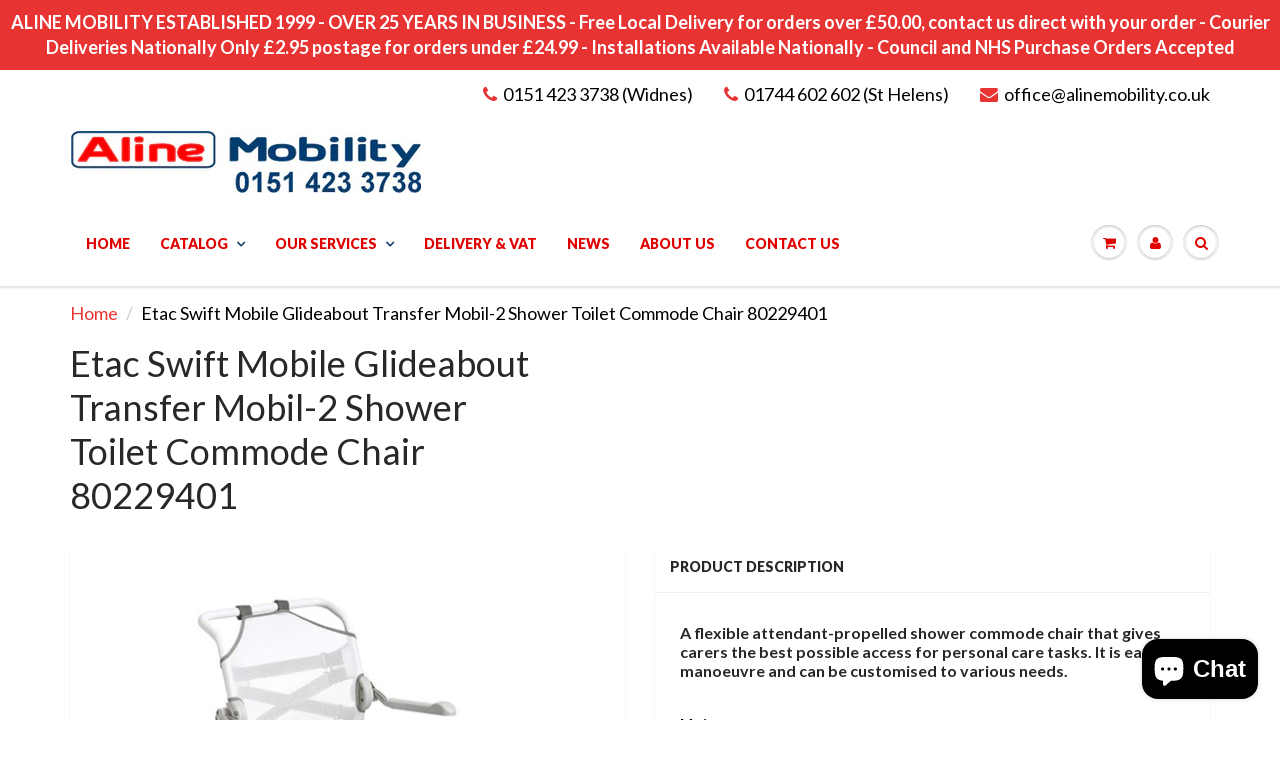

--- FILE ---
content_type: text/html; charset=utf-8
request_url: https://alinemobility.co.uk/products/etac-swift-mobil-2-shower-toilet-chair-80229401
body_size: 33277
content:
<!doctype html>
<html lang="en" class="noIE">
  <head>
<meta name="google-site-verification" content="QArRzxVzJbEzuzv3O5kK8pKvbZlzKqlFiX73v9DxC5E" />
    <!-- Basic page needs ================================================== -->
    <meta charset="utf-8">
    <meta name="viewport" content="width=device-width, initial-scale=1, maximum-scale=1">

    <!-- Title and description ================================================== -->
    <title>
      Etac Swift Mobile Glideabout Transfer Mobil-2 Shower Toilet Commode Ch &ndash; Aline Mobility
    </title>

    
    <meta name="description" content="A flexible attendant-propelled shower commode chair that gives carers the best possible access for personal care tasks. It is easy to manoeuvre and can be customised to various needs. Unique seatThe seat has a rear opening, giving the carer easy access when assisting the user with personal care tasks. Additionally, the">
    

    <!-- Helpers ================================================== -->
    
  <meta property="og:type" content="product">
  <meta property="og:title" content="Etac Swift Mobile Glideabout Transfer Mobil-2 Shower Toilet Commode Chair 80229401">
  
  <meta property="og:image" content="http://alinemobility.co.uk/cdn/shop/products/etac_swift_mobile-2_grande.jpg?v=1668785310">
  <meta property="og:image:secure_url" content="https://alinemobility.co.uk/cdn/shop/products/etac_swift_mobile-2_grande.jpg?v=1668785310">
  
  <meta property="og:image" content="http://alinemobility.co.uk/cdn/shop/products/588215-etac-swift-mobil-2-environmental-5_grande.jpg?v=1668785310">
  <meta property="og:image:secure_url" content="https://alinemobility.co.uk/cdn/shop/products/588215-etac-swift-mobil-2-environmental-5_grande.jpg?v=1668785310">
  
  <meta property="og:image" content="http://alinemobility.co.uk/cdn/shop/products/etac_swift_mobil-2_env_grande.jpg?v=1668785309">
  <meta property="og:image:secure_url" content="https://alinemobility.co.uk/cdn/shop/products/etac_swift_mobil-2_env_grande.jpg?v=1668785309">
  
  <meta property="og:price:amount" content="764.00">
  <meta property="og:price:currency" content="GBP">


  <meta property="og:description" content="A flexible attendant-propelled shower commode chair that gives carers the best possible access for personal care tasks. It is easy to manoeuvre and can be customised to various needs. Unique seatThe seat has a rear opening, giving the carer easy access when assisting the user with personal care tasks. Additionally, the">

  <meta property="og:url" content="https://alinemobility.co.uk/products/etac-swift-mobil-2-shower-toilet-chair-80229401">
  <meta property="og:site_name" content="Aline Mobility">



<meta name="twitter:card" content="summary">

  <meta name="twitter:title" content="Etac Swift Mobile Glideabout Transfer Mobil-2 Shower Toilet Commode Chair 80229401">
  <meta name="twitter:description" content="A flexible attendant-propelled shower commode chair that gives carers the best possible access for personal care tasks. It is easy to manoeuvre and can be customised to various needs. Unique seatThe seat has a rear opening, giving the carer easy access when assisting the user with personal care tasks. Additionally, the “Etac Easy Clean” friction pattern on the seat surface is unique for Etac and provides the perfect balance between friction and cleanliness. Comfortable reliefFor sensitive users, extra-soft seat cushions are available, providing both support and comfortable relief. The soft and quick-drying backrest and the curved footrests of the Swift Mobil-2, increase user comfort further. Highly AdaptableThe Swift Mobil-2 has a generous maximum user weight of 160 kg as standard and is height adjustable between 45-60 cm. The armrests are height and width adjustable, 6 cm in each direction. The">
  <meta name="twitter:image" content="https://alinemobility.co.uk/cdn/shop/products/etac_swift_mobile-2_medium.jpg?v=1668785310">
  <meta name="twitter:image:width" content="240">
  <meta name="twitter:image:height" content="240">

    <link rel="canonical" href="https://alinemobility.co.uk/products/etac-swift-mobil-2-shower-toilet-chair-80229401">
    <meta name="viewport" content="width=device-width,initial-scale=1">
    <meta name="theme-color" content="#e83333">

    
    <link rel="shortcut icon" href="//alinemobility.co.uk/cdn/shop/t/8/assets/favicon.png?v=145413870545058309201486983169" type="image/png" />
    
    <link href="//alinemobility.co.uk/cdn/shop/t/8/assets/apps.css?v=19720640710304268951483547278" rel="stylesheet" type="text/css" media="all" />
    <link href="//alinemobility.co.uk/cdn/shop/t/8/assets/style.css?v=183587566098817312481705334312" rel="stylesheet" type="text/css" media="all" />
    <link href="//alinemobility.co.uk/cdn/shop/t/8/assets/nav.scss.css?v=130271319183557763311483554790" rel="stylesheet" type="text/css" media="all" />
    
    <link rel="stylesheet" type="text/css" href="//fonts.googleapis.com/css?family=Lato:300,400,700,900">
    
    

    <!-- Header hook for plugins ================================================== -->
    <script>window.performance && window.performance.mark && window.performance.mark('shopify.content_for_header.start');</script><meta name="google-site-verification" content="QArRzxVzJbEzuzv3O5kK8pKvbZlzKqlFiX73v9DxC5E">
<meta id="shopify-digital-wallet" name="shopify-digital-wallet" content="/15529471/digital_wallets/dialog">
<meta name="shopify-checkout-api-token" content="f5954ad5b3e248cc7cf3428dbf3a4020">
<meta id="in-context-paypal-metadata" data-shop-id="15529471" data-venmo-supported="false" data-environment="production" data-locale="en_US" data-paypal-v4="true" data-currency="GBP">
<link rel="alternate" type="application/json+oembed" href="https://alinemobility.co.uk/products/etac-swift-mobil-2-shower-toilet-chair-80229401.oembed">
<script async="async" src="/checkouts/internal/preloads.js?locale=en-GB"></script>
<link rel="preconnect" href="https://shop.app" crossorigin="anonymous">
<script async="async" src="https://shop.app/checkouts/internal/preloads.js?locale=en-GB&shop_id=15529471" crossorigin="anonymous"></script>
<script id="apple-pay-shop-capabilities" type="application/json">{"shopId":15529471,"countryCode":"GB","currencyCode":"GBP","merchantCapabilities":["supports3DS"],"merchantId":"gid:\/\/shopify\/Shop\/15529471","merchantName":"Aline Mobility","requiredBillingContactFields":["postalAddress","email"],"requiredShippingContactFields":["postalAddress","email"],"shippingType":"shipping","supportedNetworks":["visa","maestro","masterCard","amex","discover","elo"],"total":{"type":"pending","label":"Aline Mobility","amount":"1.00"},"shopifyPaymentsEnabled":true,"supportsSubscriptions":true}</script>
<script id="shopify-features" type="application/json">{"accessToken":"f5954ad5b3e248cc7cf3428dbf3a4020","betas":["rich-media-storefront-analytics"],"domain":"alinemobility.co.uk","predictiveSearch":true,"shopId":15529471,"locale":"en"}</script>
<script>var Shopify = Shopify || {};
Shopify.shop = "aline-mobility.myshopify.com";
Shopify.locale = "en";
Shopify.currency = {"active":"GBP","rate":"1.0"};
Shopify.country = "GB";
Shopify.theme = {"name":"ShowTime","id":156464521,"schema_name":null,"schema_version":null,"theme_store_id":687,"role":"main"};
Shopify.theme.handle = "null";
Shopify.theme.style = {"id":null,"handle":null};
Shopify.cdnHost = "alinemobility.co.uk/cdn";
Shopify.routes = Shopify.routes || {};
Shopify.routes.root = "/";</script>
<script type="module">!function(o){(o.Shopify=o.Shopify||{}).modules=!0}(window);</script>
<script>!function(o){function n(){var o=[];function n(){o.push(Array.prototype.slice.apply(arguments))}return n.q=o,n}var t=o.Shopify=o.Shopify||{};t.loadFeatures=n(),t.autoloadFeatures=n()}(window);</script>
<script>
  window.ShopifyPay = window.ShopifyPay || {};
  window.ShopifyPay.apiHost = "shop.app\/pay";
  window.ShopifyPay.redirectState = null;
</script>
<script id="shop-js-analytics" type="application/json">{"pageType":"product"}</script>
<script defer="defer" async type="module" src="//alinemobility.co.uk/cdn/shopifycloud/shop-js/modules/v2/client.init-shop-cart-sync_C5BV16lS.en.esm.js"></script>
<script defer="defer" async type="module" src="//alinemobility.co.uk/cdn/shopifycloud/shop-js/modules/v2/chunk.common_CygWptCX.esm.js"></script>
<script type="module">
  await import("//alinemobility.co.uk/cdn/shopifycloud/shop-js/modules/v2/client.init-shop-cart-sync_C5BV16lS.en.esm.js");
await import("//alinemobility.co.uk/cdn/shopifycloud/shop-js/modules/v2/chunk.common_CygWptCX.esm.js");

  window.Shopify.SignInWithShop?.initShopCartSync?.({"fedCMEnabled":true,"windoidEnabled":true});

</script>
<script>
  window.Shopify = window.Shopify || {};
  if (!window.Shopify.featureAssets) window.Shopify.featureAssets = {};
  window.Shopify.featureAssets['shop-js'] = {"shop-cart-sync":["modules/v2/client.shop-cart-sync_ZFArdW7E.en.esm.js","modules/v2/chunk.common_CygWptCX.esm.js"],"init-fed-cm":["modules/v2/client.init-fed-cm_CmiC4vf6.en.esm.js","modules/v2/chunk.common_CygWptCX.esm.js"],"shop-button":["modules/v2/client.shop-button_tlx5R9nI.en.esm.js","modules/v2/chunk.common_CygWptCX.esm.js"],"shop-cash-offers":["modules/v2/client.shop-cash-offers_DOA2yAJr.en.esm.js","modules/v2/chunk.common_CygWptCX.esm.js","modules/v2/chunk.modal_D71HUcav.esm.js"],"init-windoid":["modules/v2/client.init-windoid_sURxWdc1.en.esm.js","modules/v2/chunk.common_CygWptCX.esm.js"],"shop-toast-manager":["modules/v2/client.shop-toast-manager_ClPi3nE9.en.esm.js","modules/v2/chunk.common_CygWptCX.esm.js"],"init-shop-email-lookup-coordinator":["modules/v2/client.init-shop-email-lookup-coordinator_B8hsDcYM.en.esm.js","modules/v2/chunk.common_CygWptCX.esm.js"],"init-shop-cart-sync":["modules/v2/client.init-shop-cart-sync_C5BV16lS.en.esm.js","modules/v2/chunk.common_CygWptCX.esm.js"],"avatar":["modules/v2/client.avatar_BTnouDA3.en.esm.js"],"pay-button":["modules/v2/client.pay-button_FdsNuTd3.en.esm.js","modules/v2/chunk.common_CygWptCX.esm.js"],"init-customer-accounts":["modules/v2/client.init-customer-accounts_DxDtT_ad.en.esm.js","modules/v2/client.shop-login-button_C5VAVYt1.en.esm.js","modules/v2/chunk.common_CygWptCX.esm.js","modules/v2/chunk.modal_D71HUcav.esm.js"],"init-shop-for-new-customer-accounts":["modules/v2/client.init-shop-for-new-customer-accounts_ChsxoAhi.en.esm.js","modules/v2/client.shop-login-button_C5VAVYt1.en.esm.js","modules/v2/chunk.common_CygWptCX.esm.js","modules/v2/chunk.modal_D71HUcav.esm.js"],"shop-login-button":["modules/v2/client.shop-login-button_C5VAVYt1.en.esm.js","modules/v2/chunk.common_CygWptCX.esm.js","modules/v2/chunk.modal_D71HUcav.esm.js"],"init-customer-accounts-sign-up":["modules/v2/client.init-customer-accounts-sign-up_CPSyQ0Tj.en.esm.js","modules/v2/client.shop-login-button_C5VAVYt1.en.esm.js","modules/v2/chunk.common_CygWptCX.esm.js","modules/v2/chunk.modal_D71HUcav.esm.js"],"shop-follow-button":["modules/v2/client.shop-follow-button_Cva4Ekp9.en.esm.js","modules/v2/chunk.common_CygWptCX.esm.js","modules/v2/chunk.modal_D71HUcav.esm.js"],"checkout-modal":["modules/v2/client.checkout-modal_BPM8l0SH.en.esm.js","modules/v2/chunk.common_CygWptCX.esm.js","modules/v2/chunk.modal_D71HUcav.esm.js"],"lead-capture":["modules/v2/client.lead-capture_Bi8yE_yS.en.esm.js","modules/v2/chunk.common_CygWptCX.esm.js","modules/v2/chunk.modal_D71HUcav.esm.js"],"shop-login":["modules/v2/client.shop-login_D6lNrXab.en.esm.js","modules/v2/chunk.common_CygWptCX.esm.js","modules/v2/chunk.modal_D71HUcav.esm.js"],"payment-terms":["modules/v2/client.payment-terms_CZxnsJam.en.esm.js","modules/v2/chunk.common_CygWptCX.esm.js","modules/v2/chunk.modal_D71HUcav.esm.js"]};
</script>
<script>(function() {
  var isLoaded = false;
  function asyncLoad() {
    if (isLoaded) return;
    isLoaded = true;
    var urls = ["https:\/\/ecommplugins-scripts.trustpilot.com\/v2.1\/js\/header.min.js?settings=eyJrZXkiOiJLcVJkY0ZIZnRxbWd1dW9oIiwicyI6Im5vbmUifQ==\u0026shop=aline-mobility.myshopify.com","https:\/\/ecommplugins-trustboxsettings.trustpilot.com\/aline-mobility.myshopify.com.js?settings=1722938907577\u0026shop=aline-mobility.myshopify.com"];
    for (var i = 0; i < urls.length; i++) {
      var s = document.createElement('script');
      s.type = 'text/javascript';
      s.async = true;
      s.src = urls[i];
      var x = document.getElementsByTagName('script')[0];
      x.parentNode.insertBefore(s, x);
    }
  };
  if(window.attachEvent) {
    window.attachEvent('onload', asyncLoad);
  } else {
    window.addEventListener('load', asyncLoad, false);
  }
})();</script>
<script id="__st">var __st={"a":15529471,"offset":0,"reqid":"26994c2e-5df7-4a6a-9cb4-5294dae145dd-1768835942","pageurl":"alinemobility.co.uk\/products\/etac-swift-mobil-2-shower-toilet-chair-80229401","u":"405268e54c8e","p":"product","rtyp":"product","rid":7286568222916};</script>
<script>window.ShopifyPaypalV4VisibilityTracking = true;</script>
<script id="captcha-bootstrap">!function(){'use strict';const t='contact',e='account',n='new_comment',o=[[t,t],['blogs',n],['comments',n],[t,'customer']],c=[[e,'customer_login'],[e,'guest_login'],[e,'recover_customer_password'],[e,'create_customer']],r=t=>t.map((([t,e])=>`form[action*='/${t}']:not([data-nocaptcha='true']) input[name='form_type'][value='${e}']`)).join(','),a=t=>()=>t?[...document.querySelectorAll(t)].map((t=>t.form)):[];function s(){const t=[...o],e=r(t);return a(e)}const i='password',u='form_key',d=['recaptcha-v3-token','g-recaptcha-response','h-captcha-response',i],f=()=>{try{return window.sessionStorage}catch{return}},m='__shopify_v',_=t=>t.elements[u];function p(t,e,n=!1){try{const o=window.sessionStorage,c=JSON.parse(o.getItem(e)),{data:r}=function(t){const{data:e,action:n}=t;return t[m]||n?{data:e,action:n}:{data:t,action:n}}(c);for(const[e,n]of Object.entries(r))t.elements[e]&&(t.elements[e].value=n);n&&o.removeItem(e)}catch(o){console.error('form repopulation failed',{error:o})}}const l='form_type',E='cptcha';function T(t){t.dataset[E]=!0}const w=window,h=w.document,L='Shopify',v='ce_forms',y='captcha';let A=!1;((t,e)=>{const n=(g='f06e6c50-85a8-45c8-87d0-21a2b65856fe',I='https://cdn.shopify.com/shopifycloud/storefront-forms-hcaptcha/ce_storefront_forms_captcha_hcaptcha.v1.5.2.iife.js',D={infoText:'Protected by hCaptcha',privacyText:'Privacy',termsText:'Terms'},(t,e,n)=>{const o=w[L][v],c=o.bindForm;if(c)return c(t,g,e,D).then(n);var r;o.q.push([[t,g,e,D],n]),r=I,A||(h.body.append(Object.assign(h.createElement('script'),{id:'captcha-provider',async:!0,src:r})),A=!0)});var g,I,D;w[L]=w[L]||{},w[L][v]=w[L][v]||{},w[L][v].q=[],w[L][y]=w[L][y]||{},w[L][y].protect=function(t,e){n(t,void 0,e),T(t)},Object.freeze(w[L][y]),function(t,e,n,w,h,L){const[v,y,A,g]=function(t,e,n){const i=e?o:[],u=t?c:[],d=[...i,...u],f=r(d),m=r(i),_=r(d.filter((([t,e])=>n.includes(e))));return[a(f),a(m),a(_),s()]}(w,h,L),I=t=>{const e=t.target;return e instanceof HTMLFormElement?e:e&&e.form},D=t=>v().includes(t);t.addEventListener('submit',(t=>{const e=I(t);if(!e)return;const n=D(e)&&!e.dataset.hcaptchaBound&&!e.dataset.recaptchaBound,o=_(e),c=g().includes(e)&&(!o||!o.value);(n||c)&&t.preventDefault(),c&&!n&&(function(t){try{if(!f())return;!function(t){const e=f();if(!e)return;const n=_(t);if(!n)return;const o=n.value;o&&e.removeItem(o)}(t);const e=Array.from(Array(32),(()=>Math.random().toString(36)[2])).join('');!function(t,e){_(t)||t.append(Object.assign(document.createElement('input'),{type:'hidden',name:u})),t.elements[u].value=e}(t,e),function(t,e){const n=f();if(!n)return;const o=[...t.querySelectorAll(`input[type='${i}']`)].map((({name:t})=>t)),c=[...d,...o],r={};for(const[a,s]of new FormData(t).entries())c.includes(a)||(r[a]=s);n.setItem(e,JSON.stringify({[m]:1,action:t.action,data:r}))}(t,e)}catch(e){console.error('failed to persist form',e)}}(e),e.submit())}));const S=(t,e)=>{t&&!t.dataset[E]&&(n(t,e.some((e=>e===t))),T(t))};for(const o of['focusin','change'])t.addEventListener(o,(t=>{const e=I(t);D(e)&&S(e,y())}));const B=e.get('form_key'),M=e.get(l),P=B&&M;t.addEventListener('DOMContentLoaded',(()=>{const t=y();if(P)for(const e of t)e.elements[l].value===M&&p(e,B);[...new Set([...A(),...v().filter((t=>'true'===t.dataset.shopifyCaptcha))])].forEach((e=>S(e,t)))}))}(h,new URLSearchParams(w.location.search),n,t,e,['guest_login'])})(!0,!0)}();</script>
<script integrity="sha256-4kQ18oKyAcykRKYeNunJcIwy7WH5gtpwJnB7kiuLZ1E=" data-source-attribution="shopify.loadfeatures" defer="defer" src="//alinemobility.co.uk/cdn/shopifycloud/storefront/assets/storefront/load_feature-a0a9edcb.js" crossorigin="anonymous"></script>
<script crossorigin="anonymous" defer="defer" src="//alinemobility.co.uk/cdn/shopifycloud/storefront/assets/shopify_pay/storefront-65b4c6d7.js?v=20250812"></script>
<script data-source-attribution="shopify.dynamic_checkout.dynamic.init">var Shopify=Shopify||{};Shopify.PaymentButton=Shopify.PaymentButton||{isStorefrontPortableWallets:!0,init:function(){window.Shopify.PaymentButton.init=function(){};var t=document.createElement("script");t.src="https://alinemobility.co.uk/cdn/shopifycloud/portable-wallets/latest/portable-wallets.en.js",t.type="module",document.head.appendChild(t)}};
</script>
<script data-source-attribution="shopify.dynamic_checkout.buyer_consent">
  function portableWalletsHideBuyerConsent(e){var t=document.getElementById("shopify-buyer-consent"),n=document.getElementById("shopify-subscription-policy-button");t&&n&&(t.classList.add("hidden"),t.setAttribute("aria-hidden","true"),n.removeEventListener("click",e))}function portableWalletsShowBuyerConsent(e){var t=document.getElementById("shopify-buyer-consent"),n=document.getElementById("shopify-subscription-policy-button");t&&n&&(t.classList.remove("hidden"),t.removeAttribute("aria-hidden"),n.addEventListener("click",e))}window.Shopify?.PaymentButton&&(window.Shopify.PaymentButton.hideBuyerConsent=portableWalletsHideBuyerConsent,window.Shopify.PaymentButton.showBuyerConsent=portableWalletsShowBuyerConsent);
</script>
<script data-source-attribution="shopify.dynamic_checkout.cart.bootstrap">document.addEventListener("DOMContentLoaded",(function(){function t(){return document.querySelector("shopify-accelerated-checkout-cart, shopify-accelerated-checkout")}if(t())Shopify.PaymentButton.init();else{new MutationObserver((function(e,n){t()&&(Shopify.PaymentButton.init(),n.disconnect())})).observe(document.body,{childList:!0,subtree:!0})}}));
</script>
<link id="shopify-accelerated-checkout-styles" rel="stylesheet" media="screen" href="https://alinemobility.co.uk/cdn/shopifycloud/portable-wallets/latest/accelerated-checkout-backwards-compat.css" crossorigin="anonymous">
<style id="shopify-accelerated-checkout-cart">
        #shopify-buyer-consent {
  margin-top: 1em;
  display: inline-block;
  width: 100%;
}

#shopify-buyer-consent.hidden {
  display: none;
}

#shopify-subscription-policy-button {
  background: none;
  border: none;
  padding: 0;
  text-decoration: underline;
  font-size: inherit;
  cursor: pointer;
}

#shopify-subscription-policy-button::before {
  box-shadow: none;
}

      </style>

<script>window.performance && window.performance.mark && window.performance.mark('shopify.content_for_header.end');</script>

    <!--[if lt IE 9]>
    <script src="//html5shiv.googlecode.com/svn/trunk/html5.js" type="text/javascript"></script>
    <![endif]-->

    

    <script src="//alinemobility.co.uk/cdn/shop/t/8/assets/jquery.js?v=105778841822381192391482142764" type="text/javascript"></script>
    
    <script src="//alinemobility.co.uk/cdn/shopifycloud/storefront/assets/themes_support/option_selection-b017cd28.js" type="text/javascript"></script>
    

    <!-- Theme Global App JS ================================================== -->
    <script>
      var app = app || {
        data:{
          template:"product",
          money_format: "£{{amount}}"
        }
      }
    </script>
<!-- Global site tag (gtag.js) - Google Analytics -->
<script async src="https://www.googletagmanager.com/gtag/js?id=UA-191727865-1"></script>
<script>
  window.dataLayer = window.dataLayer || [];
  function gtag(){dataLayer.push(arguments);}
  gtag('js', new Date());

  gtag('config', 'UA-191727865-1');
</script>

  <!-- BEGIN app block: shopify://apps/judge-me-reviews/blocks/judgeme_core/61ccd3b1-a9f2-4160-9fe9-4fec8413e5d8 --><!-- Start of Judge.me Core -->






<link rel="dns-prefetch" href="https://cdnwidget.judge.me">
<link rel="dns-prefetch" href="https://cdn.judge.me">
<link rel="dns-prefetch" href="https://cdn1.judge.me">
<link rel="dns-prefetch" href="https://api.judge.me">

<script data-cfasync='false' class='jdgm-settings-script'>window.jdgmSettings={"pagination":5,"disable_web_reviews":false,"badge_no_review_text":"No reviews","badge_n_reviews_text":"{{ n }} review/reviews","hide_badge_preview_if_no_reviews":true,"badge_hide_text":false,"enforce_center_preview_badge":false,"widget_title":"Customer Reviews","widget_open_form_text":"Write a review","widget_close_form_text":"Cancel review","widget_refresh_page_text":"Refresh page","widget_summary_text":"Based on {{ number_of_reviews }} review/reviews","widget_no_review_text":"Be the first to write a review","widget_name_field_text":"Display name","widget_verified_name_field_text":"Verified Name (public)","widget_name_placeholder_text":"Display name","widget_required_field_error_text":"This field is required.","widget_email_field_text":"Email address","widget_verified_email_field_text":"Verified Email (private, can not be edited)","widget_email_placeholder_text":"Your email address","widget_email_field_error_text":"Please enter a valid email address.","widget_rating_field_text":"Rating","widget_review_title_field_text":"Review Title","widget_review_title_placeholder_text":"Give your review a title","widget_review_body_field_text":"Review content","widget_review_body_placeholder_text":"Start writing here...","widget_pictures_field_text":"Picture/Video (optional)","widget_submit_review_text":"Submit Review","widget_submit_verified_review_text":"Submit Verified Review","widget_submit_success_msg_with_auto_publish":"Thank you! Please refresh the page in a few moments to see your review. You can remove or edit your review by logging into \u003ca href='https://judge.me/login' target='_blank' rel='nofollow noopener'\u003eJudge.me\u003c/a\u003e","widget_submit_success_msg_no_auto_publish":"Thank you! Your review will be published as soon as it is approved by the shop admin. You can remove or edit your review by logging into \u003ca href='https://judge.me/login' target='_blank' rel='nofollow noopener'\u003eJudge.me\u003c/a\u003e","widget_show_default_reviews_out_of_total_text":"Showing {{ n_reviews_shown }} out of {{ n_reviews }} reviews.","widget_show_all_link_text":"Show all","widget_show_less_link_text":"Show less","widget_author_said_text":"{{ reviewer_name }} said:","widget_days_text":"{{ n }} days ago","widget_weeks_text":"{{ n }} week/weeks ago","widget_months_text":"{{ n }} month/months ago","widget_years_text":"{{ n }} year/years ago","widget_yesterday_text":"Yesterday","widget_today_text":"Today","widget_replied_text":"\u003e\u003e {{ shop_name }} replied:","widget_read_more_text":"Read more","widget_reviewer_name_as_initial":"","widget_rating_filter_color":"#fbcd0a","widget_rating_filter_see_all_text":"See all reviews","widget_sorting_most_recent_text":"Most Recent","widget_sorting_highest_rating_text":"Highest Rating","widget_sorting_lowest_rating_text":"Lowest Rating","widget_sorting_with_pictures_text":"Only Pictures","widget_sorting_most_helpful_text":"Most Helpful","widget_open_question_form_text":"Ask a question","widget_reviews_subtab_text":"Reviews","widget_questions_subtab_text":"Questions","widget_question_label_text":"Question","widget_answer_label_text":"Answer","widget_question_placeholder_text":"Write your question here","widget_submit_question_text":"Submit Question","widget_question_submit_success_text":"Thank you for your question! We will notify you once it gets answered.","verified_badge_text":"Verified","verified_badge_bg_color":"","verified_badge_text_color":"","verified_badge_placement":"left-of-reviewer-name","widget_review_max_height":"","widget_hide_border":false,"widget_social_share":false,"widget_thumb":false,"widget_review_location_show":false,"widget_location_format":"","all_reviews_include_out_of_store_products":true,"all_reviews_out_of_store_text":"(out of store)","all_reviews_pagination":100,"all_reviews_product_name_prefix_text":"about","enable_review_pictures":true,"enable_question_anwser":false,"widget_theme":"default","review_date_format":"mm/dd/yyyy","default_sort_method":"most-recent","widget_product_reviews_subtab_text":"Product Reviews","widget_shop_reviews_subtab_text":"Shop Reviews","widget_other_products_reviews_text":"Reviews for other products","widget_store_reviews_subtab_text":"Store reviews","widget_no_store_reviews_text":"This store hasn't received any reviews yet","widget_web_restriction_product_reviews_text":"This product hasn't received any reviews yet","widget_no_items_text":"No items found","widget_show_more_text":"Show more","widget_write_a_store_review_text":"Write a Store Review","widget_other_languages_heading":"Reviews in Other Languages","widget_translate_review_text":"Translate review to {{ language }}","widget_translating_review_text":"Translating...","widget_show_original_translation_text":"Show original ({{ language }})","widget_translate_review_failed_text":"Review couldn't be translated.","widget_translate_review_retry_text":"Retry","widget_translate_review_try_again_later_text":"Try again later","show_product_url_for_grouped_product":false,"widget_sorting_pictures_first_text":"Pictures First","show_pictures_on_all_rev_page_mobile":false,"show_pictures_on_all_rev_page_desktop":false,"floating_tab_hide_mobile_install_preference":false,"floating_tab_button_name":"★ Reviews","floating_tab_title":"Let customers speak for us","floating_tab_button_color":"","floating_tab_button_background_color":"","floating_tab_url":"","floating_tab_url_enabled":false,"floating_tab_tab_style":"text","all_reviews_text_badge_text":"Customers rate us {{ shop.metafields.judgeme.all_reviews_rating | round: 1 }}/5 based on {{ shop.metafields.judgeme.all_reviews_count }} reviews.","all_reviews_text_badge_text_branded_style":"{{ shop.metafields.judgeme.all_reviews_rating | round: 1 }} out of 5 stars based on {{ shop.metafields.judgeme.all_reviews_count }} reviews","is_all_reviews_text_badge_a_link":false,"show_stars_for_all_reviews_text_badge":false,"all_reviews_text_badge_url":"","all_reviews_text_style":"branded","all_reviews_text_color_style":"judgeme_brand_color","all_reviews_text_color":"#108474","all_reviews_text_show_jm_brand":false,"featured_carousel_show_header":true,"featured_carousel_title":"Let customers speak for us","testimonials_carousel_title":"Customers are saying","videos_carousel_title":"Real customer stories","cards_carousel_title":"Customers are saying","featured_carousel_count_text":"from {{ n }} reviews","featured_carousel_add_link_to_all_reviews_page":false,"featured_carousel_url":"","featured_carousel_show_images":true,"featured_carousel_autoslide_interval":5,"featured_carousel_arrows_on_the_sides":false,"featured_carousel_height":250,"featured_carousel_width":80,"featured_carousel_image_size":0,"featured_carousel_image_height":250,"featured_carousel_arrow_color":"#eeeeee","verified_count_badge_style":"branded","verified_count_badge_orientation":"horizontal","verified_count_badge_color_style":"judgeme_brand_color","verified_count_badge_color":"#108474","is_verified_count_badge_a_link":false,"verified_count_badge_url":"","verified_count_badge_show_jm_brand":true,"widget_rating_preset_default":5,"widget_first_sub_tab":"product-reviews","widget_show_histogram":true,"widget_histogram_use_custom_color":false,"widget_pagination_use_custom_color":false,"widget_star_use_custom_color":false,"widget_verified_badge_use_custom_color":false,"widget_write_review_use_custom_color":false,"picture_reminder_submit_button":"Upload Pictures","enable_review_videos":false,"mute_video_by_default":false,"widget_sorting_videos_first_text":"Videos First","widget_review_pending_text":"Pending","featured_carousel_items_for_large_screen":3,"social_share_options_order":"Facebook,Twitter","remove_microdata_snippet":false,"disable_json_ld":false,"enable_json_ld_products":false,"preview_badge_show_question_text":false,"preview_badge_no_question_text":"No questions","preview_badge_n_question_text":"{{ number_of_questions }} question/questions","qa_badge_show_icon":false,"qa_badge_position":"same-row","remove_judgeme_branding":false,"widget_add_search_bar":false,"widget_search_bar_placeholder":"Search","widget_sorting_verified_only_text":"Verified only","featured_carousel_theme":"default","featured_carousel_show_rating":true,"featured_carousel_show_title":true,"featured_carousel_show_body":true,"featured_carousel_show_date":false,"featured_carousel_show_reviewer":true,"featured_carousel_show_product":false,"featured_carousel_header_background_color":"#108474","featured_carousel_header_text_color":"#ffffff","featured_carousel_name_product_separator":"reviewed","featured_carousel_full_star_background":"#108474","featured_carousel_empty_star_background":"#dadada","featured_carousel_vertical_theme_background":"#f9fafb","featured_carousel_verified_badge_enable":true,"featured_carousel_verified_badge_color":"#108474","featured_carousel_border_style":"round","featured_carousel_review_line_length_limit":3,"featured_carousel_more_reviews_button_text":"Read more reviews","featured_carousel_view_product_button_text":"View product","all_reviews_page_load_reviews_on":"scroll","all_reviews_page_load_more_text":"Load More Reviews","disable_fb_tab_reviews":false,"enable_ajax_cdn_cache":false,"widget_advanced_speed_features":5,"widget_public_name_text":"displayed publicly like","default_reviewer_name":"John Smith","default_reviewer_name_has_non_latin":true,"widget_reviewer_anonymous":"Anonymous","medals_widget_title":"Judge.me Review Medals","medals_widget_background_color":"#f9fafb","medals_widget_position":"footer_all_pages","medals_widget_border_color":"#f9fafb","medals_widget_verified_text_position":"left","medals_widget_use_monochromatic_version":false,"medals_widget_elements_color":"#108474","show_reviewer_avatar":true,"widget_invalid_yt_video_url_error_text":"Not a YouTube video URL","widget_max_length_field_error_text":"Please enter no more than {0} characters.","widget_show_country_flag":false,"widget_show_collected_via_shop_app":true,"widget_verified_by_shop_badge_style":"light","widget_verified_by_shop_text":"Verified by Shop","widget_show_photo_gallery":false,"widget_load_with_code_splitting":true,"widget_ugc_install_preference":false,"widget_ugc_title":"Made by us, Shared by you","widget_ugc_subtitle":"Tag us to see your picture featured in our page","widget_ugc_arrows_color":"#ffffff","widget_ugc_primary_button_text":"Buy Now","widget_ugc_primary_button_background_color":"#108474","widget_ugc_primary_button_text_color":"#ffffff","widget_ugc_primary_button_border_width":"0","widget_ugc_primary_button_border_style":"none","widget_ugc_primary_button_border_color":"#108474","widget_ugc_primary_button_border_radius":"25","widget_ugc_secondary_button_text":"Load More","widget_ugc_secondary_button_background_color":"#ffffff","widget_ugc_secondary_button_text_color":"#108474","widget_ugc_secondary_button_border_width":"2","widget_ugc_secondary_button_border_style":"solid","widget_ugc_secondary_button_border_color":"#108474","widget_ugc_secondary_button_border_radius":"25","widget_ugc_reviews_button_text":"View Reviews","widget_ugc_reviews_button_background_color":"#ffffff","widget_ugc_reviews_button_text_color":"#108474","widget_ugc_reviews_button_border_width":"2","widget_ugc_reviews_button_border_style":"solid","widget_ugc_reviews_button_border_color":"#108474","widget_ugc_reviews_button_border_radius":"25","widget_ugc_reviews_button_link_to":"judgeme-reviews-page","widget_ugc_show_post_date":true,"widget_ugc_max_width":"800","widget_rating_metafield_value_type":true,"widget_primary_color":"#108474","widget_enable_secondary_color":false,"widget_secondary_color":"#edf5f5","widget_summary_average_rating_text":"{{ average_rating }} out of 5","widget_media_grid_title":"Customer photos \u0026 videos","widget_media_grid_see_more_text":"See more","widget_round_style":false,"widget_show_product_medals":true,"widget_verified_by_judgeme_text":"Verified by Judge.me","widget_show_store_medals":true,"widget_verified_by_judgeme_text_in_store_medals":"Verified by Judge.me","widget_media_field_exceed_quantity_message":"Sorry, we can only accept {{ max_media }} for one review.","widget_media_field_exceed_limit_message":"{{ file_name }} is too large, please select a {{ media_type }} less than {{ size_limit }}MB.","widget_review_submitted_text":"Review Submitted!","widget_question_submitted_text":"Question Submitted!","widget_close_form_text_question":"Cancel","widget_write_your_answer_here_text":"Write your answer here","widget_enabled_branded_link":true,"widget_show_collected_by_judgeme":false,"widget_reviewer_name_color":"","widget_write_review_text_color":"","widget_write_review_bg_color":"","widget_collected_by_judgeme_text":"collected by Judge.me","widget_pagination_type":"standard","widget_load_more_text":"Load More","widget_load_more_color":"#108474","widget_full_review_text":"Full Review","widget_read_more_reviews_text":"Read More Reviews","widget_read_questions_text":"Read Questions","widget_questions_and_answers_text":"Questions \u0026 Answers","widget_verified_by_text":"Verified by","widget_verified_text":"Verified","widget_number_of_reviews_text":"{{ number_of_reviews }} reviews","widget_back_button_text":"Back","widget_next_button_text":"Next","widget_custom_forms_filter_button":"Filters","custom_forms_style":"horizontal","widget_show_review_information":false,"how_reviews_are_collected":"How reviews are collected?","widget_show_review_keywords":false,"widget_gdpr_statement":"How we use your data: We'll only contact you about the review you left, and only if necessary. By submitting your review, you agree to Judge.me's \u003ca href='https://judge.me/terms' target='_blank' rel='nofollow noopener'\u003eterms\u003c/a\u003e, \u003ca href='https://judge.me/privacy' target='_blank' rel='nofollow noopener'\u003eprivacy\u003c/a\u003e and \u003ca href='https://judge.me/content-policy' target='_blank' rel='nofollow noopener'\u003econtent\u003c/a\u003e policies.","widget_multilingual_sorting_enabled":false,"widget_translate_review_content_enabled":false,"widget_translate_review_content_method":"manual","popup_widget_review_selection":"automatically_with_pictures","popup_widget_round_border_style":true,"popup_widget_show_title":true,"popup_widget_show_body":true,"popup_widget_show_reviewer":false,"popup_widget_show_product":true,"popup_widget_show_pictures":true,"popup_widget_use_review_picture":true,"popup_widget_show_on_home_page":true,"popup_widget_show_on_product_page":true,"popup_widget_show_on_collection_page":true,"popup_widget_show_on_cart_page":true,"popup_widget_position":"bottom_left","popup_widget_first_review_delay":5,"popup_widget_duration":5,"popup_widget_interval":5,"popup_widget_review_count":5,"popup_widget_hide_on_mobile":true,"review_snippet_widget_round_border_style":true,"review_snippet_widget_card_color":"#FFFFFF","review_snippet_widget_slider_arrows_background_color":"#FFFFFF","review_snippet_widget_slider_arrows_color":"#000000","review_snippet_widget_star_color":"#108474","show_product_variant":false,"all_reviews_product_variant_label_text":"Variant: ","widget_show_verified_branding":true,"widget_ai_summary_title":"Customers say","widget_ai_summary_disclaimer":"AI-powered review summary based on recent customer reviews","widget_show_ai_summary":false,"widget_show_ai_summary_bg":false,"widget_show_review_title_input":false,"redirect_reviewers_invited_via_email":"external_form","request_store_review_after_product_review":true,"request_review_other_products_in_order":false,"review_form_color_scheme":"default","review_form_corner_style":"square","review_form_star_color":{},"review_form_text_color":"#333333","review_form_background_color":"#ffffff","review_form_field_background_color":"#fafafa","review_form_button_color":{},"review_form_button_text_color":"#ffffff","review_form_modal_overlay_color":"#000000","review_content_screen_title_text":"How would you rate this product?","review_content_introduction_text":"We would love it if you would share a bit about your experience.","store_review_form_title_text":"How would you rate this store?","store_review_form_introduction_text":"We would love it if you would share a bit about your experience.","show_review_guidance_text":true,"one_star_review_guidance_text":"Poor","five_star_review_guidance_text":"Great","customer_information_screen_title_text":"About you","customer_information_introduction_text":"Please tell us more about you.","custom_questions_screen_title_text":"Your experience in more detail","custom_questions_introduction_text":"Here are a few questions to help us understand more about your experience.","review_submitted_screen_title_text":"Thanks for your review!","review_submitted_screen_thank_you_text":"We are processing it and it will appear on the store soon.","review_submitted_screen_email_verification_text":"Please confirm your email by clicking the link we just sent you. This helps us keep reviews authentic.","review_submitted_request_store_review_text":"Would you like to share your experience of shopping with us?","review_submitted_review_other_products_text":"Would you like to review these products?","store_review_screen_title_text":"Would you like to share your experience of shopping with us?","store_review_introduction_text":"We value your feedback and use it to improve. Please share any thoughts or suggestions you have.","reviewer_media_screen_title_picture_text":"Share a picture","reviewer_media_introduction_picture_text":"Upload a photo to support your review.","reviewer_media_screen_title_video_text":"Share a video","reviewer_media_introduction_video_text":"Upload a video to support your review.","reviewer_media_screen_title_picture_or_video_text":"Share a picture or video","reviewer_media_introduction_picture_or_video_text":"Upload a photo or video to support your review.","reviewer_media_youtube_url_text":"Paste your Youtube URL here","advanced_settings_next_step_button_text":"Next","advanced_settings_close_review_button_text":"Close","modal_write_review_flow":true,"write_review_flow_required_text":"Required","write_review_flow_privacy_message_text":"We respect your privacy.","write_review_flow_anonymous_text":"Post review as anonymous","write_review_flow_visibility_text":"This won't be visible to other customers.","write_review_flow_multiple_selection_help_text":"Select as many as you like","write_review_flow_single_selection_help_text":"Select one option","write_review_flow_required_field_error_text":"This field is required","write_review_flow_invalid_email_error_text":"Please enter a valid email address","write_review_flow_max_length_error_text":"Max. {{ max_length }} characters.","write_review_flow_media_upload_text":"\u003cb\u003eClick to upload\u003c/b\u003e or drag and drop","write_review_flow_gdpr_statement":"We'll only contact you about your review if necessary. By submitting your review, you agree to our \u003ca href='https://judge.me/terms' target='_blank' rel='nofollow noopener'\u003eterms and conditions\u003c/a\u003e and \u003ca href='https://judge.me/privacy' target='_blank' rel='nofollow noopener'\u003eprivacy policy\u003c/a\u003e.","rating_only_reviews_enabled":false,"show_negative_reviews_help_screen":false,"new_review_flow_help_screen_rating_threshold":3,"negative_review_resolution_screen_title_text":"Tell us more","negative_review_resolution_text":"Your experience matters to us. If there were issues with your purchase, we're here to help. Feel free to reach out to us, we'd love the opportunity to make things right.","negative_review_resolution_button_text":"Contact us","negative_review_resolution_proceed_with_review_text":"Leave a review","negative_review_resolution_subject":"Issue with purchase from {{ shop_name }}.{{ order_name }}","preview_badge_collection_page_install_status":false,"widget_review_custom_css":"","preview_badge_custom_css":"","preview_badge_stars_count":"5-stars","featured_carousel_custom_css":"","floating_tab_custom_css":"","all_reviews_widget_custom_css":"","medals_widget_custom_css":"","verified_badge_custom_css":"","all_reviews_text_custom_css":"","transparency_badges_collected_via_store_invite":false,"transparency_badges_from_another_provider":false,"transparency_badges_collected_from_store_visitor":false,"transparency_badges_collected_by_verified_review_provider":false,"transparency_badges_earned_reward":false,"transparency_badges_collected_via_store_invite_text":"Review collected via store invitation","transparency_badges_from_another_provider_text":"Review collected from another provider","transparency_badges_collected_from_store_visitor_text":"Review collected from a store visitor","transparency_badges_written_in_google_text":"Review written in Google","transparency_badges_written_in_etsy_text":"Review written in Etsy","transparency_badges_written_in_shop_app_text":"Review written in Shop App","transparency_badges_earned_reward_text":"Review earned a reward for future purchase","product_review_widget_per_page":10,"widget_store_review_label_text":"Review about the store","checkout_comment_extension_title_on_product_page":"Customer Comments","checkout_comment_extension_num_latest_comment_show":5,"checkout_comment_extension_format":"name_and_timestamp","checkout_comment_customer_name":"last_initial","checkout_comment_comment_notification":true,"preview_badge_collection_page_install_preference":false,"preview_badge_home_page_install_preference":false,"preview_badge_product_page_install_preference":false,"review_widget_install_preference":"","review_carousel_install_preference":false,"floating_reviews_tab_install_preference":"none","verified_reviews_count_badge_install_preference":false,"all_reviews_text_install_preference":false,"review_widget_best_location":false,"judgeme_medals_install_preference":false,"review_widget_revamp_enabled":false,"review_widget_qna_enabled":false,"review_widget_header_theme":"minimal","review_widget_widget_title_enabled":true,"review_widget_header_text_size":"medium","review_widget_header_text_weight":"regular","review_widget_average_rating_style":"compact","review_widget_bar_chart_enabled":true,"review_widget_bar_chart_type":"numbers","review_widget_bar_chart_style":"standard","review_widget_expanded_media_gallery_enabled":false,"review_widget_reviews_section_theme":"standard","review_widget_image_style":"thumbnails","review_widget_review_image_ratio":"square","review_widget_stars_size":"medium","review_widget_verified_badge":"standard_text","review_widget_review_title_text_size":"medium","review_widget_review_text_size":"medium","review_widget_review_text_length":"medium","review_widget_number_of_columns_desktop":3,"review_widget_carousel_transition_speed":5,"review_widget_custom_questions_answers_display":"always","review_widget_button_text_color":"#FFFFFF","review_widget_text_color":"#000000","review_widget_lighter_text_color":"#7B7B7B","review_widget_corner_styling":"soft","review_widget_review_word_singular":"review","review_widget_review_word_plural":"reviews","review_widget_voting_label":"Helpful?","review_widget_shop_reply_label":"Reply from {{ shop_name }}:","review_widget_filters_title":"Filters","qna_widget_question_word_singular":"Question","qna_widget_question_word_plural":"Questions","qna_widget_answer_reply_label":"Answer from {{ answerer_name }}:","qna_content_screen_title_text":"Ask a question about this product","qna_widget_question_required_field_error_text":"Please enter your question.","qna_widget_flow_gdpr_statement":"We'll only contact you about your question if necessary. By submitting your question, you agree to our \u003ca href='https://judge.me/terms' target='_blank' rel='nofollow noopener'\u003eterms and conditions\u003c/a\u003e and \u003ca href='https://judge.me/privacy' target='_blank' rel='nofollow noopener'\u003eprivacy policy\u003c/a\u003e.","qna_widget_question_submitted_text":"Thanks for your question!","qna_widget_close_form_text_question":"Close","qna_widget_question_submit_success_text":"We’ll notify you by email when your question is answered.","all_reviews_widget_v2025_enabled":false,"all_reviews_widget_v2025_header_theme":"default","all_reviews_widget_v2025_widget_title_enabled":true,"all_reviews_widget_v2025_header_text_size":"medium","all_reviews_widget_v2025_header_text_weight":"regular","all_reviews_widget_v2025_average_rating_style":"compact","all_reviews_widget_v2025_bar_chart_enabled":true,"all_reviews_widget_v2025_bar_chart_type":"numbers","all_reviews_widget_v2025_bar_chart_style":"standard","all_reviews_widget_v2025_expanded_media_gallery_enabled":false,"all_reviews_widget_v2025_show_store_medals":true,"all_reviews_widget_v2025_show_photo_gallery":true,"all_reviews_widget_v2025_show_review_keywords":false,"all_reviews_widget_v2025_show_ai_summary":false,"all_reviews_widget_v2025_show_ai_summary_bg":false,"all_reviews_widget_v2025_add_search_bar":false,"all_reviews_widget_v2025_default_sort_method":"most-recent","all_reviews_widget_v2025_reviews_per_page":10,"all_reviews_widget_v2025_reviews_section_theme":"default","all_reviews_widget_v2025_image_style":"thumbnails","all_reviews_widget_v2025_review_image_ratio":"square","all_reviews_widget_v2025_stars_size":"medium","all_reviews_widget_v2025_verified_badge":"bold_badge","all_reviews_widget_v2025_review_title_text_size":"medium","all_reviews_widget_v2025_review_text_size":"medium","all_reviews_widget_v2025_review_text_length":"medium","all_reviews_widget_v2025_number_of_columns_desktop":3,"all_reviews_widget_v2025_carousel_transition_speed":5,"all_reviews_widget_v2025_custom_questions_answers_display":"always","all_reviews_widget_v2025_show_product_variant":false,"all_reviews_widget_v2025_show_reviewer_avatar":true,"all_reviews_widget_v2025_reviewer_name_as_initial":"","all_reviews_widget_v2025_review_location_show":false,"all_reviews_widget_v2025_location_format":"","all_reviews_widget_v2025_show_country_flag":false,"all_reviews_widget_v2025_verified_by_shop_badge_style":"light","all_reviews_widget_v2025_social_share":false,"all_reviews_widget_v2025_social_share_options_order":"Facebook,Twitter,LinkedIn,Pinterest","all_reviews_widget_v2025_pagination_type":"standard","all_reviews_widget_v2025_button_text_color":"#FFFFFF","all_reviews_widget_v2025_text_color":"#000000","all_reviews_widget_v2025_lighter_text_color":"#7B7B7B","all_reviews_widget_v2025_corner_styling":"soft","all_reviews_widget_v2025_title":"Customer reviews","all_reviews_widget_v2025_ai_summary_title":"Customers say about this store","all_reviews_widget_v2025_no_review_text":"Be the first to write a review","platform":"shopify","branding_url":"https://app.judge.me/reviews","branding_text":"Powered by Judge.me","locale":"en","reply_name":"Aline Mobility","widget_version":"3.0","footer":true,"autopublish":true,"review_dates":true,"enable_custom_form":false,"shop_locale":"en","enable_multi_locales_translations":false,"show_review_title_input":false,"review_verification_email_status":"always","can_be_branded":false,"reply_name_text":"Aline Mobility"};</script> <style class='jdgm-settings-style'>.jdgm-xx{left:0}:root{--jdgm-primary-color: #108474;--jdgm-secondary-color: rgba(16,132,116,0.1);--jdgm-star-color: #108474;--jdgm-write-review-text-color: white;--jdgm-write-review-bg-color: #108474;--jdgm-paginate-color: #108474;--jdgm-border-radius: 0;--jdgm-reviewer-name-color: #108474}.jdgm-histogram__bar-content{background-color:#108474}.jdgm-rev[data-verified-buyer=true] .jdgm-rev__icon.jdgm-rev__icon:after,.jdgm-rev__buyer-badge.jdgm-rev__buyer-badge{color:white;background-color:#108474}.jdgm-review-widget--small .jdgm-gallery.jdgm-gallery .jdgm-gallery__thumbnail-link:nth-child(8) .jdgm-gallery__thumbnail-wrapper.jdgm-gallery__thumbnail-wrapper:before{content:"See more"}@media only screen and (min-width: 768px){.jdgm-gallery.jdgm-gallery .jdgm-gallery__thumbnail-link:nth-child(8) .jdgm-gallery__thumbnail-wrapper.jdgm-gallery__thumbnail-wrapper:before{content:"See more"}}.jdgm-prev-badge[data-average-rating='0.00']{display:none !important}.jdgm-author-all-initials{display:none !important}.jdgm-author-last-initial{display:none !important}.jdgm-rev-widg__title{visibility:hidden}.jdgm-rev-widg__summary-text{visibility:hidden}.jdgm-prev-badge__text{visibility:hidden}.jdgm-rev__prod-link-prefix:before{content:'about'}.jdgm-rev__variant-label:before{content:'Variant: '}.jdgm-rev__out-of-store-text:before{content:'(out of store)'}@media only screen and (min-width: 768px){.jdgm-rev__pics .jdgm-rev_all-rev-page-picture-separator,.jdgm-rev__pics .jdgm-rev__product-picture{display:none}}@media only screen and (max-width: 768px){.jdgm-rev__pics .jdgm-rev_all-rev-page-picture-separator,.jdgm-rev__pics .jdgm-rev__product-picture{display:none}}.jdgm-preview-badge[data-template="product"]{display:none !important}.jdgm-preview-badge[data-template="collection"]{display:none !important}.jdgm-preview-badge[data-template="index"]{display:none !important}.jdgm-review-widget[data-from-snippet="true"]{display:none !important}.jdgm-verified-count-badget[data-from-snippet="true"]{display:none !important}.jdgm-carousel-wrapper[data-from-snippet="true"]{display:none !important}.jdgm-all-reviews-text[data-from-snippet="true"]{display:none !important}.jdgm-medals-section[data-from-snippet="true"]{display:none !important}.jdgm-ugc-media-wrapper[data-from-snippet="true"]{display:none !important}.jdgm-rev__transparency-badge[data-badge-type="review_collected_via_store_invitation"]{display:none !important}.jdgm-rev__transparency-badge[data-badge-type="review_collected_from_another_provider"]{display:none !important}.jdgm-rev__transparency-badge[data-badge-type="review_collected_from_store_visitor"]{display:none !important}.jdgm-rev__transparency-badge[data-badge-type="review_written_in_etsy"]{display:none !important}.jdgm-rev__transparency-badge[data-badge-type="review_written_in_google_business"]{display:none !important}.jdgm-rev__transparency-badge[data-badge-type="review_written_in_shop_app"]{display:none !important}.jdgm-rev__transparency-badge[data-badge-type="review_earned_for_future_purchase"]{display:none !important}.jdgm-review-snippet-widget .jdgm-rev-snippet-widget__cards-container .jdgm-rev-snippet-card{border-radius:8px;background:#fff}.jdgm-review-snippet-widget .jdgm-rev-snippet-widget__cards-container .jdgm-rev-snippet-card__rev-rating .jdgm-star{color:#108474}.jdgm-review-snippet-widget .jdgm-rev-snippet-widget__prev-btn,.jdgm-review-snippet-widget .jdgm-rev-snippet-widget__next-btn{border-radius:50%;background:#fff}.jdgm-review-snippet-widget .jdgm-rev-snippet-widget__prev-btn>svg,.jdgm-review-snippet-widget .jdgm-rev-snippet-widget__next-btn>svg{fill:#000}.jdgm-full-rev-modal.rev-snippet-widget .jm-mfp-container .jm-mfp-content,.jdgm-full-rev-modal.rev-snippet-widget .jm-mfp-container .jdgm-full-rev__icon,.jdgm-full-rev-modal.rev-snippet-widget .jm-mfp-container .jdgm-full-rev__pic-img,.jdgm-full-rev-modal.rev-snippet-widget .jm-mfp-container .jdgm-full-rev__reply{border-radius:8px}.jdgm-full-rev-modal.rev-snippet-widget .jm-mfp-container .jdgm-full-rev[data-verified-buyer="true"] .jdgm-full-rev__icon::after{border-radius:8px}.jdgm-full-rev-modal.rev-snippet-widget .jm-mfp-container .jdgm-full-rev .jdgm-rev__buyer-badge{border-radius:calc( 8px / 2 )}.jdgm-full-rev-modal.rev-snippet-widget .jm-mfp-container .jdgm-full-rev .jdgm-full-rev__replier::before{content:'Aline Mobility'}.jdgm-full-rev-modal.rev-snippet-widget .jm-mfp-container .jdgm-full-rev .jdgm-full-rev__product-button{border-radius:calc( 8px * 6 )}
</style> <style class='jdgm-settings-style'></style>

  
  
  
  <style class='jdgm-miracle-styles'>
  @-webkit-keyframes jdgm-spin{0%{-webkit-transform:rotate(0deg);-ms-transform:rotate(0deg);transform:rotate(0deg)}100%{-webkit-transform:rotate(359deg);-ms-transform:rotate(359deg);transform:rotate(359deg)}}@keyframes jdgm-spin{0%{-webkit-transform:rotate(0deg);-ms-transform:rotate(0deg);transform:rotate(0deg)}100%{-webkit-transform:rotate(359deg);-ms-transform:rotate(359deg);transform:rotate(359deg)}}@font-face{font-family:'JudgemeStar';src:url("[data-uri]") format("woff");font-weight:normal;font-style:normal}.jdgm-star{font-family:'JudgemeStar';display:inline !important;text-decoration:none !important;padding:0 4px 0 0 !important;margin:0 !important;font-weight:bold;opacity:1;-webkit-font-smoothing:antialiased;-moz-osx-font-smoothing:grayscale}.jdgm-star:hover{opacity:1}.jdgm-star:last-of-type{padding:0 !important}.jdgm-star.jdgm--on:before{content:"\e000"}.jdgm-star.jdgm--off:before{content:"\e001"}.jdgm-star.jdgm--half:before{content:"\e002"}.jdgm-widget *{margin:0;line-height:1.4;-webkit-box-sizing:border-box;-moz-box-sizing:border-box;box-sizing:border-box;-webkit-overflow-scrolling:touch}.jdgm-hidden{display:none !important;visibility:hidden !important}.jdgm-temp-hidden{display:none}.jdgm-spinner{width:40px;height:40px;margin:auto;border-radius:50%;border-top:2px solid #eee;border-right:2px solid #eee;border-bottom:2px solid #eee;border-left:2px solid #ccc;-webkit-animation:jdgm-spin 0.8s infinite linear;animation:jdgm-spin 0.8s infinite linear}.jdgm-spinner:empty{display:block}.jdgm-prev-badge{display:block !important}

</style>


  
  
   


<script data-cfasync='false' class='jdgm-script'>
!function(e){window.jdgm=window.jdgm||{},jdgm.CDN_HOST="https://cdnwidget.judge.me/",jdgm.CDN_HOST_ALT="https://cdn2.judge.me/cdn/widget_frontend/",jdgm.API_HOST="https://api.judge.me/",jdgm.CDN_BASE_URL="https://cdn.shopify.com/extensions/019bc7fe-07a5-7fc5-85e3-4a4175980733/judgeme-extensions-296/assets/",
jdgm.docReady=function(d){(e.attachEvent?"complete"===e.readyState:"loading"!==e.readyState)?
setTimeout(d,0):e.addEventListener("DOMContentLoaded",d)},jdgm.loadCSS=function(d,t,o,a){
!o&&jdgm.loadCSS.requestedUrls.indexOf(d)>=0||(jdgm.loadCSS.requestedUrls.push(d),
(a=e.createElement("link")).rel="stylesheet",a.class="jdgm-stylesheet",a.media="nope!",
a.href=d,a.onload=function(){this.media="all",t&&setTimeout(t)},e.body.appendChild(a))},
jdgm.loadCSS.requestedUrls=[],jdgm.loadJS=function(e,d){var t=new XMLHttpRequest;
t.onreadystatechange=function(){4===t.readyState&&(Function(t.response)(),d&&d(t.response))},
t.open("GET",e),t.onerror=function(){if(e.indexOf(jdgm.CDN_HOST)===0&&jdgm.CDN_HOST_ALT!==jdgm.CDN_HOST){var f=e.replace(jdgm.CDN_HOST,jdgm.CDN_HOST_ALT);jdgm.loadJS(f,d)}},t.send()},jdgm.docReady((function(){(window.jdgmLoadCSS||e.querySelectorAll(
".jdgm-widget, .jdgm-all-reviews-page").length>0)&&(jdgmSettings.widget_load_with_code_splitting?
parseFloat(jdgmSettings.widget_version)>=3?jdgm.loadCSS(jdgm.CDN_HOST+"widget_v3/base.css"):
jdgm.loadCSS(jdgm.CDN_HOST+"widget/base.css"):jdgm.loadCSS(jdgm.CDN_HOST+"shopify_v2.css"),
jdgm.loadJS(jdgm.CDN_HOST+"loa"+"der.js"))}))}(document);
</script>
<noscript><link rel="stylesheet" type="text/css" media="all" href="https://cdnwidget.judge.me/shopify_v2.css"></noscript>

<!-- BEGIN app snippet: theme_fix_tags --><script>
  (function() {
    var jdgmThemeFixes = null;
    if (!jdgmThemeFixes) return;
    var thisThemeFix = jdgmThemeFixes[Shopify.theme.id];
    if (!thisThemeFix) return;

    if (thisThemeFix.html) {
      document.addEventListener("DOMContentLoaded", function() {
        var htmlDiv = document.createElement('div');
        htmlDiv.classList.add('jdgm-theme-fix-html');
        htmlDiv.innerHTML = thisThemeFix.html;
        document.body.append(htmlDiv);
      });
    };

    if (thisThemeFix.css) {
      var styleTag = document.createElement('style');
      styleTag.classList.add('jdgm-theme-fix-style');
      styleTag.innerHTML = thisThemeFix.css;
      document.head.append(styleTag);
    };

    if (thisThemeFix.js) {
      var scriptTag = document.createElement('script');
      scriptTag.classList.add('jdgm-theme-fix-script');
      scriptTag.innerHTML = thisThemeFix.js;
      document.head.append(scriptTag);
    };
  })();
</script>
<!-- END app snippet -->
<!-- End of Judge.me Core -->



<!-- END app block --><script src="https://cdn.shopify.com/extensions/019bc7fe-07a5-7fc5-85e3-4a4175980733/judgeme-extensions-296/assets/loader.js" type="text/javascript" defer="defer"></script>
<script src="https://cdn.shopify.com/extensions/7bc9bb47-adfa-4267-963e-cadee5096caf/inbox-1252/assets/inbox-chat-loader.js" type="text/javascript" defer="defer"></script>
<link href="https://monorail-edge.shopifysvc.com" rel="dns-prefetch">
<script>(function(){if ("sendBeacon" in navigator && "performance" in window) {try {var session_token_from_headers = performance.getEntriesByType('navigation')[0].serverTiming.find(x => x.name == '_s').description;} catch {var session_token_from_headers = undefined;}var session_cookie_matches = document.cookie.match(/_shopify_s=([^;]*)/);var session_token_from_cookie = session_cookie_matches && session_cookie_matches.length === 2 ? session_cookie_matches[1] : "";var session_token = session_token_from_headers || session_token_from_cookie || "";function handle_abandonment_event(e) {var entries = performance.getEntries().filter(function(entry) {return /monorail-edge.shopifysvc.com/.test(entry.name);});if (!window.abandonment_tracked && entries.length === 0) {window.abandonment_tracked = true;var currentMs = Date.now();var navigation_start = performance.timing.navigationStart;var payload = {shop_id: 15529471,url: window.location.href,navigation_start,duration: currentMs - navigation_start,session_token,page_type: "product"};window.navigator.sendBeacon("https://monorail-edge.shopifysvc.com/v1/produce", JSON.stringify({schema_id: "online_store_buyer_site_abandonment/1.1",payload: payload,metadata: {event_created_at_ms: currentMs,event_sent_at_ms: currentMs}}));}}window.addEventListener('pagehide', handle_abandonment_event);}}());</script>
<script id="web-pixels-manager-setup">(function e(e,d,r,n,o){if(void 0===o&&(o={}),!Boolean(null===(a=null===(i=window.Shopify)||void 0===i?void 0:i.analytics)||void 0===a?void 0:a.replayQueue)){var i,a;window.Shopify=window.Shopify||{};var t=window.Shopify;t.analytics=t.analytics||{};var s=t.analytics;s.replayQueue=[],s.publish=function(e,d,r){return s.replayQueue.push([e,d,r]),!0};try{self.performance.mark("wpm:start")}catch(e){}var l=function(){var e={modern:/Edge?\/(1{2}[4-9]|1[2-9]\d|[2-9]\d{2}|\d{4,})\.\d+(\.\d+|)|Firefox\/(1{2}[4-9]|1[2-9]\d|[2-9]\d{2}|\d{4,})\.\d+(\.\d+|)|Chrom(ium|e)\/(9{2}|\d{3,})\.\d+(\.\d+|)|(Maci|X1{2}).+ Version\/(15\.\d+|(1[6-9]|[2-9]\d|\d{3,})\.\d+)([,.]\d+|)( \(\w+\)|)( Mobile\/\w+|) Safari\/|Chrome.+OPR\/(9{2}|\d{3,})\.\d+\.\d+|(CPU[ +]OS|iPhone[ +]OS|CPU[ +]iPhone|CPU IPhone OS|CPU iPad OS)[ +]+(15[._]\d+|(1[6-9]|[2-9]\d|\d{3,})[._]\d+)([._]\d+|)|Android:?[ /-](13[3-9]|1[4-9]\d|[2-9]\d{2}|\d{4,})(\.\d+|)(\.\d+|)|Android.+Firefox\/(13[5-9]|1[4-9]\d|[2-9]\d{2}|\d{4,})\.\d+(\.\d+|)|Android.+Chrom(ium|e)\/(13[3-9]|1[4-9]\d|[2-9]\d{2}|\d{4,})\.\d+(\.\d+|)|SamsungBrowser\/([2-9]\d|\d{3,})\.\d+/,legacy:/Edge?\/(1[6-9]|[2-9]\d|\d{3,})\.\d+(\.\d+|)|Firefox\/(5[4-9]|[6-9]\d|\d{3,})\.\d+(\.\d+|)|Chrom(ium|e)\/(5[1-9]|[6-9]\d|\d{3,})\.\d+(\.\d+|)([\d.]+$|.*Safari\/(?![\d.]+ Edge\/[\d.]+$))|(Maci|X1{2}).+ Version\/(10\.\d+|(1[1-9]|[2-9]\d|\d{3,})\.\d+)([,.]\d+|)( \(\w+\)|)( Mobile\/\w+|) Safari\/|Chrome.+OPR\/(3[89]|[4-9]\d|\d{3,})\.\d+\.\d+|(CPU[ +]OS|iPhone[ +]OS|CPU[ +]iPhone|CPU IPhone OS|CPU iPad OS)[ +]+(10[._]\d+|(1[1-9]|[2-9]\d|\d{3,})[._]\d+)([._]\d+|)|Android:?[ /-](13[3-9]|1[4-9]\d|[2-9]\d{2}|\d{4,})(\.\d+|)(\.\d+|)|Mobile Safari.+OPR\/([89]\d|\d{3,})\.\d+\.\d+|Android.+Firefox\/(13[5-9]|1[4-9]\d|[2-9]\d{2}|\d{4,})\.\d+(\.\d+|)|Android.+Chrom(ium|e)\/(13[3-9]|1[4-9]\d|[2-9]\d{2}|\d{4,})\.\d+(\.\d+|)|Android.+(UC? ?Browser|UCWEB|U3)[ /]?(15\.([5-9]|\d{2,})|(1[6-9]|[2-9]\d|\d{3,})\.\d+)\.\d+|SamsungBrowser\/(5\.\d+|([6-9]|\d{2,})\.\d+)|Android.+MQ{2}Browser\/(14(\.(9|\d{2,})|)|(1[5-9]|[2-9]\d|\d{3,})(\.\d+|))(\.\d+|)|K[Aa][Ii]OS\/(3\.\d+|([4-9]|\d{2,})\.\d+)(\.\d+|)/},d=e.modern,r=e.legacy,n=navigator.userAgent;return n.match(d)?"modern":n.match(r)?"legacy":"unknown"}(),u="modern"===l?"modern":"legacy",c=(null!=n?n:{modern:"",legacy:""})[u],f=function(e){return[e.baseUrl,"/wpm","/b",e.hashVersion,"modern"===e.buildTarget?"m":"l",".js"].join("")}({baseUrl:d,hashVersion:r,buildTarget:u}),m=function(e){var d=e.version,r=e.bundleTarget,n=e.surface,o=e.pageUrl,i=e.monorailEndpoint;return{emit:function(e){var a=e.status,t=e.errorMsg,s=(new Date).getTime(),l=JSON.stringify({metadata:{event_sent_at_ms:s},events:[{schema_id:"web_pixels_manager_load/3.1",payload:{version:d,bundle_target:r,page_url:o,status:a,surface:n,error_msg:t},metadata:{event_created_at_ms:s}}]});if(!i)return console&&console.warn&&console.warn("[Web Pixels Manager] No Monorail endpoint provided, skipping logging."),!1;try{return self.navigator.sendBeacon.bind(self.navigator)(i,l)}catch(e){}var u=new XMLHttpRequest;try{return u.open("POST",i,!0),u.setRequestHeader("Content-Type","text/plain"),u.send(l),!0}catch(e){return console&&console.warn&&console.warn("[Web Pixels Manager] Got an unhandled error while logging to Monorail."),!1}}}}({version:r,bundleTarget:l,surface:e.surface,pageUrl:self.location.href,monorailEndpoint:e.monorailEndpoint});try{o.browserTarget=l,function(e){var d=e.src,r=e.async,n=void 0===r||r,o=e.onload,i=e.onerror,a=e.sri,t=e.scriptDataAttributes,s=void 0===t?{}:t,l=document.createElement("script"),u=document.querySelector("head"),c=document.querySelector("body");if(l.async=n,l.src=d,a&&(l.integrity=a,l.crossOrigin="anonymous"),s)for(var f in s)if(Object.prototype.hasOwnProperty.call(s,f))try{l.dataset[f]=s[f]}catch(e){}if(o&&l.addEventListener("load",o),i&&l.addEventListener("error",i),u)u.appendChild(l);else{if(!c)throw new Error("Did not find a head or body element to append the script");c.appendChild(l)}}({src:f,async:!0,onload:function(){if(!function(){var e,d;return Boolean(null===(d=null===(e=window.Shopify)||void 0===e?void 0:e.analytics)||void 0===d?void 0:d.initialized)}()){var d=window.webPixelsManager.init(e)||void 0;if(d){var r=window.Shopify.analytics;r.replayQueue.forEach((function(e){var r=e[0],n=e[1],o=e[2];d.publishCustomEvent(r,n,o)})),r.replayQueue=[],r.publish=d.publishCustomEvent,r.visitor=d.visitor,r.initialized=!0}}},onerror:function(){return m.emit({status:"failed",errorMsg:"".concat(f," has failed to load")})},sri:function(e){var d=/^sha384-[A-Za-z0-9+/=]+$/;return"string"==typeof e&&d.test(e)}(c)?c:"",scriptDataAttributes:o}),m.emit({status:"loading"})}catch(e){m.emit({status:"failed",errorMsg:(null==e?void 0:e.message)||"Unknown error"})}}})({shopId: 15529471,storefrontBaseUrl: "https://alinemobility.co.uk",extensionsBaseUrl: "https://extensions.shopifycdn.com/cdn/shopifycloud/web-pixels-manager",monorailEndpoint: "https://monorail-edge.shopifysvc.com/unstable/produce_batch",surface: "storefront-renderer",enabledBetaFlags: ["2dca8a86"],webPixelsConfigList: [{"id":"2284913018","configuration":"{\"webPixelName\":\"Judge.me\"}","eventPayloadVersion":"v1","runtimeContext":"STRICT","scriptVersion":"34ad157958823915625854214640f0bf","type":"APP","apiClientId":683015,"privacyPurposes":["ANALYTICS"],"dataSharingAdjustments":{"protectedCustomerApprovalScopes":["read_customer_email","read_customer_name","read_customer_personal_data","read_customer_phone"]}},{"id":"193364346","eventPayloadVersion":"v1","runtimeContext":"LAX","scriptVersion":"1","type":"CUSTOM","privacyPurposes":["ANALYTICS"],"name":"Google Analytics tag (migrated)"},{"id":"shopify-app-pixel","configuration":"{}","eventPayloadVersion":"v1","runtimeContext":"STRICT","scriptVersion":"0450","apiClientId":"shopify-pixel","type":"APP","privacyPurposes":["ANALYTICS","MARKETING"]},{"id":"shopify-custom-pixel","eventPayloadVersion":"v1","runtimeContext":"LAX","scriptVersion":"0450","apiClientId":"shopify-pixel","type":"CUSTOM","privacyPurposes":["ANALYTICS","MARKETING"]}],isMerchantRequest: false,initData: {"shop":{"name":"Aline Mobility","paymentSettings":{"currencyCode":"GBP"},"myshopifyDomain":"aline-mobility.myshopify.com","countryCode":"GB","storefrontUrl":"https:\/\/alinemobility.co.uk"},"customer":null,"cart":null,"checkout":null,"productVariants":[{"price":{"amount":764.0,"currencyCode":"GBP"},"product":{"title":"Etac Swift Mobile Glideabout Transfer Mobil-2 Shower Toilet Commode Chair 80229401","vendor":"Aline Mobility","id":"7286568222916","untranslatedTitle":"Etac Swift Mobile Glideabout Transfer Mobil-2 Shower Toilet Commode Chair 80229401","url":"\/products\/etac-swift-mobil-2-shower-toilet-chair-80229401","type":"Bathroom and Toileting"},"id":"41940063813828","image":{"src":"\/\/alinemobility.co.uk\/cdn\/shop\/products\/etac_swift_mobile-2.jpg?v=1668785310"},"sku":"","title":"Default Title","untranslatedTitle":"Default Title"}],"purchasingCompany":null},},"https://alinemobility.co.uk/cdn","fcfee988w5aeb613cpc8e4bc33m6693e112",{"modern":"","legacy":""},{"shopId":"15529471","storefrontBaseUrl":"https:\/\/alinemobility.co.uk","extensionBaseUrl":"https:\/\/extensions.shopifycdn.com\/cdn\/shopifycloud\/web-pixels-manager","surface":"storefront-renderer","enabledBetaFlags":"[\"2dca8a86\"]","isMerchantRequest":"false","hashVersion":"fcfee988w5aeb613cpc8e4bc33m6693e112","publish":"custom","events":"[[\"page_viewed\",{}],[\"product_viewed\",{\"productVariant\":{\"price\":{\"amount\":764.0,\"currencyCode\":\"GBP\"},\"product\":{\"title\":\"Etac Swift Mobile Glideabout Transfer Mobil-2 Shower Toilet Commode Chair 80229401\",\"vendor\":\"Aline Mobility\",\"id\":\"7286568222916\",\"untranslatedTitle\":\"Etac Swift Mobile Glideabout Transfer Mobil-2 Shower Toilet Commode Chair 80229401\",\"url\":\"\/products\/etac-swift-mobil-2-shower-toilet-chair-80229401\",\"type\":\"Bathroom and Toileting\"},\"id\":\"41940063813828\",\"image\":{\"src\":\"\/\/alinemobility.co.uk\/cdn\/shop\/products\/etac_swift_mobile-2.jpg?v=1668785310\"},\"sku\":\"\",\"title\":\"Default Title\",\"untranslatedTitle\":\"Default Title\"}}]]"});</script><script>
  window.ShopifyAnalytics = window.ShopifyAnalytics || {};
  window.ShopifyAnalytics.meta = window.ShopifyAnalytics.meta || {};
  window.ShopifyAnalytics.meta.currency = 'GBP';
  var meta = {"product":{"id":7286568222916,"gid":"gid:\/\/shopify\/Product\/7286568222916","vendor":"Aline Mobility","type":"Bathroom and Toileting","handle":"etac-swift-mobil-2-shower-toilet-chair-80229401","variants":[{"id":41940063813828,"price":76400,"name":"Etac Swift Mobile Glideabout Transfer Mobil-2 Shower Toilet Commode Chair 80229401","public_title":null,"sku":""}],"remote":false},"page":{"pageType":"product","resourceType":"product","resourceId":7286568222916,"requestId":"26994c2e-5df7-4a6a-9cb4-5294dae145dd-1768835942"}};
  for (var attr in meta) {
    window.ShopifyAnalytics.meta[attr] = meta[attr];
  }
</script>
<script class="analytics">
  (function () {
    var customDocumentWrite = function(content) {
      var jquery = null;

      if (window.jQuery) {
        jquery = window.jQuery;
      } else if (window.Checkout && window.Checkout.$) {
        jquery = window.Checkout.$;
      }

      if (jquery) {
        jquery('body').append(content);
      }
    };

    var hasLoggedConversion = function(token) {
      if (token) {
        return document.cookie.indexOf('loggedConversion=' + token) !== -1;
      }
      return false;
    }

    var setCookieIfConversion = function(token) {
      if (token) {
        var twoMonthsFromNow = new Date(Date.now());
        twoMonthsFromNow.setMonth(twoMonthsFromNow.getMonth() + 2);

        document.cookie = 'loggedConversion=' + token + '; expires=' + twoMonthsFromNow;
      }
    }

    var trekkie = window.ShopifyAnalytics.lib = window.trekkie = window.trekkie || [];
    if (trekkie.integrations) {
      return;
    }
    trekkie.methods = [
      'identify',
      'page',
      'ready',
      'track',
      'trackForm',
      'trackLink'
    ];
    trekkie.factory = function(method) {
      return function() {
        var args = Array.prototype.slice.call(arguments);
        args.unshift(method);
        trekkie.push(args);
        return trekkie;
      };
    };
    for (var i = 0; i < trekkie.methods.length; i++) {
      var key = trekkie.methods[i];
      trekkie[key] = trekkie.factory(key);
    }
    trekkie.load = function(config) {
      trekkie.config = config || {};
      trekkie.config.initialDocumentCookie = document.cookie;
      var first = document.getElementsByTagName('script')[0];
      var script = document.createElement('script');
      script.type = 'text/javascript';
      script.onerror = function(e) {
        var scriptFallback = document.createElement('script');
        scriptFallback.type = 'text/javascript';
        scriptFallback.onerror = function(error) {
                var Monorail = {
      produce: function produce(monorailDomain, schemaId, payload) {
        var currentMs = new Date().getTime();
        var event = {
          schema_id: schemaId,
          payload: payload,
          metadata: {
            event_created_at_ms: currentMs,
            event_sent_at_ms: currentMs
          }
        };
        return Monorail.sendRequest("https://" + monorailDomain + "/v1/produce", JSON.stringify(event));
      },
      sendRequest: function sendRequest(endpointUrl, payload) {
        // Try the sendBeacon API
        if (window && window.navigator && typeof window.navigator.sendBeacon === 'function' && typeof window.Blob === 'function' && !Monorail.isIos12()) {
          var blobData = new window.Blob([payload], {
            type: 'text/plain'
          });

          if (window.navigator.sendBeacon(endpointUrl, blobData)) {
            return true;
          } // sendBeacon was not successful

        } // XHR beacon

        var xhr = new XMLHttpRequest();

        try {
          xhr.open('POST', endpointUrl);
          xhr.setRequestHeader('Content-Type', 'text/plain');
          xhr.send(payload);
        } catch (e) {
          console.log(e);
        }

        return false;
      },
      isIos12: function isIos12() {
        return window.navigator.userAgent.lastIndexOf('iPhone; CPU iPhone OS 12_') !== -1 || window.navigator.userAgent.lastIndexOf('iPad; CPU OS 12_') !== -1;
      }
    };
    Monorail.produce('monorail-edge.shopifysvc.com',
      'trekkie_storefront_load_errors/1.1',
      {shop_id: 15529471,
      theme_id: 156464521,
      app_name: "storefront",
      context_url: window.location.href,
      source_url: "//alinemobility.co.uk/cdn/s/trekkie.storefront.cd680fe47e6c39ca5d5df5f0a32d569bc48c0f27.min.js"});

        };
        scriptFallback.async = true;
        scriptFallback.src = '//alinemobility.co.uk/cdn/s/trekkie.storefront.cd680fe47e6c39ca5d5df5f0a32d569bc48c0f27.min.js';
        first.parentNode.insertBefore(scriptFallback, first);
      };
      script.async = true;
      script.src = '//alinemobility.co.uk/cdn/s/trekkie.storefront.cd680fe47e6c39ca5d5df5f0a32d569bc48c0f27.min.js';
      first.parentNode.insertBefore(script, first);
    };
    trekkie.load(
      {"Trekkie":{"appName":"storefront","development":false,"defaultAttributes":{"shopId":15529471,"isMerchantRequest":null,"themeId":156464521,"themeCityHash":"9760231161657779349","contentLanguage":"en","currency":"GBP","eventMetadataId":"8bfbe5ee-c021-4503-a73d-821b99592ce1"},"isServerSideCookieWritingEnabled":true,"monorailRegion":"shop_domain","enabledBetaFlags":["65f19447"]},"Session Attribution":{},"S2S":{"facebookCapiEnabled":true,"source":"trekkie-storefront-renderer","apiClientId":580111}}
    );

    var loaded = false;
    trekkie.ready(function() {
      if (loaded) return;
      loaded = true;

      window.ShopifyAnalytics.lib = window.trekkie;

      var originalDocumentWrite = document.write;
      document.write = customDocumentWrite;
      try { window.ShopifyAnalytics.merchantGoogleAnalytics.call(this); } catch(error) {};
      document.write = originalDocumentWrite;

      window.ShopifyAnalytics.lib.page(null,{"pageType":"product","resourceType":"product","resourceId":7286568222916,"requestId":"26994c2e-5df7-4a6a-9cb4-5294dae145dd-1768835942","shopifyEmitted":true});

      var match = window.location.pathname.match(/checkouts\/(.+)\/(thank_you|post_purchase)/)
      var token = match? match[1]: undefined;
      if (!hasLoggedConversion(token)) {
        setCookieIfConversion(token);
        window.ShopifyAnalytics.lib.track("Viewed Product",{"currency":"GBP","variantId":41940063813828,"productId":7286568222916,"productGid":"gid:\/\/shopify\/Product\/7286568222916","name":"Etac Swift Mobile Glideabout Transfer Mobil-2 Shower Toilet Commode Chair 80229401","price":"764.00","sku":"","brand":"Aline Mobility","variant":null,"category":"Bathroom and Toileting","nonInteraction":true,"remote":false},undefined,undefined,{"shopifyEmitted":true});
      window.ShopifyAnalytics.lib.track("monorail:\/\/trekkie_storefront_viewed_product\/1.1",{"currency":"GBP","variantId":41940063813828,"productId":7286568222916,"productGid":"gid:\/\/shopify\/Product\/7286568222916","name":"Etac Swift Mobile Glideabout Transfer Mobil-2 Shower Toilet Commode Chair 80229401","price":"764.00","sku":"","brand":"Aline Mobility","variant":null,"category":"Bathroom and Toileting","nonInteraction":true,"remote":false,"referer":"https:\/\/alinemobility.co.uk\/products\/etac-swift-mobil-2-shower-toilet-chair-80229401"});
      }
    });


        var eventsListenerScript = document.createElement('script');
        eventsListenerScript.async = true;
        eventsListenerScript.src = "//alinemobility.co.uk/cdn/shopifycloud/storefront/assets/shop_events_listener-3da45d37.js";
        document.getElementsByTagName('head')[0].appendChild(eventsListenerScript);

})();</script>
  <script>
  if (!window.ga || (window.ga && typeof window.ga !== 'function')) {
    window.ga = function ga() {
      (window.ga.q = window.ga.q || []).push(arguments);
      if (window.Shopify && window.Shopify.analytics && typeof window.Shopify.analytics.publish === 'function') {
        window.Shopify.analytics.publish("ga_stub_called", {}, {sendTo: "google_osp_migration"});
      }
      console.error("Shopify's Google Analytics stub called with:", Array.from(arguments), "\nSee https://help.shopify.com/manual/promoting-marketing/pixels/pixel-migration#google for more information.");
    };
    if (window.Shopify && window.Shopify.analytics && typeof window.Shopify.analytics.publish === 'function') {
      window.Shopify.analytics.publish("ga_stub_initialized", {}, {sendTo: "google_osp_migration"});
    }
  }
</script>
<script
  defer
  src="https://alinemobility.co.uk/cdn/shopifycloud/perf-kit/shopify-perf-kit-3.0.4.min.js"
  data-application="storefront-renderer"
  data-shop-id="15529471"
  data-render-region="gcp-us-east1"
  data-page-type="product"
  data-theme-instance-id="156464521"
  data-theme-name=""
  data-theme-version=""
  data-monorail-region="shop_domain"
  data-resource-timing-sampling-rate="10"
  data-shs="true"
  data-shs-beacon="true"
  data-shs-export-with-fetch="true"
  data-shs-logs-sample-rate="1"
  data-shs-beacon-endpoint="https://alinemobility.co.uk/api/collect"
></script>
</head>

  
  <body id="etac-swift-mobile-glideabout-transfer-mobil-2-shower-toilet-commode-ch" class="template-product" >
    <div class="wsmenucontainer clearfix">
      <div class="overlapblackbg"></div>
      

      
      <div class="promo-bar">
  ALINE MOBILITY ESTABLISHED 1999 - OVER 25 YEARS IN BUSINESS  - Free Local Delivery for orders over £50.00, contact us direct with your order - Courier Deliveries Nationally Only £2.95 postage for orders under £24.99 - Installations Available Nationally -  Council and NHS Purchase Orders Accepted
</div>
      

      <div id="header">
        
        <div class="header_top">
  <div class="container">
    <div class="top_menu">
      
      <ul>
        
      </ul>
      
    </div>
    <div class="hed_right">
      <ul>
        
        <li><a href="tel:0151 423 3738"><span class="fa fa-phone"></span>0151 423 3738 (Widnes)</a></li>
        <li><a href="tel:01744 602 602"><span class="fa fa-phone"></span>01744 602 602 (St Helens)</a></li>
        
        
        <li><a href="mailto:office@alinemobility.co.uk"><span class="fa fa-envelope"></span>office@alinemobility.co.uk</a></li>
        
            
      </ul>
    </div>
  </div>
</div>

        

        <div class="header_bot">
          <div class="header_content">
            <div class="container">

              
              <div id="nav">
  <nav class="navbar" role="navigation">
    <div class="navbar-header">
      <a href="#" class="visible-ms visible-xs pull-right navbar-cart" id="wsnavtoggle"><div class="cart-icon"><i class="fa fa-bars"></i></div></a>
      <a href="/cart" class="visible-ms visible-xs pull-right navbar-cart"><div class="cart-icon"><span class="count hidden">0</span><i class="fa fa-shopping-cart"></i></div></a>
      <a href="/search" class="visible-ms visible-xs pull-right navbar-cart"><div class="cart-icon"><i class="fa fa-search"></i></div></a>
      
        
        <a class="navbar-brand" href="/" itemprop="url">
          <img src="//alinemobility.co.uk/cdn/shop/t/8/assets/logo.png?v=154698920595337122591482145250" alt="Aline Mobility" itemprop="logo" />
        </a>
        
        
    </div>
    <!-- main menu -->
    <nav class="wsmenu">
      <ul class="mobile-sub mega_menu wsmenu-list">
        
        
        

        
        
        
        
        

        
        <li><a href="/">Home</a></li>
        
        
        
        

        
        
        
        
        

        
        <li><a href="#"class="twin">Catalog<span class="arrow"></span></a>
          
          <ul class="wsmenu-submenu ">
            
            <li><a data-delay="500" href="/collections/bathlifts-pool-hoists-and-pool-lifts">Bath Lifts and Pool Hoists and Pool Lifts</a></li>
            
            <li><a data-delay="500" href="/collections/bathroom-and-toileting">Bathroom and Toileting</a></li>
            
            <li><a data-delay="500" href="/collections/bed-and-bed-aids">Beds and Bed Aids </a></li>
            
            <li><a data-delay="500" href="/collections/comfort-and-dressing">Comfort and Dressing</a></li>
            
            <li><a data-delay="500" href="/collections/disposable-products">Disposable Products</a></li>
            
            <li><a data-delay="500" href="/collections/furniture">Furniture </a></li>
            
            <li><a data-delay="500" href="/collections/grab-rails">Grab Rails</a></li>
            
            <li><a data-delay="500" href="/collections/featured-products-1">Hire Products and Equipment</a></li>
            
            <li><a data-delay="500" href="/collections/ceiling-hoists">Hoists - Ceiling and Gantry </a></li>
            
            <li><a data-delay="500" href="/collections/mobile-hoists">Hoists - Mobile Hoists and Slings</a></li>
            
            <li><a data-delay="500" href="/collections/home-aids">Home Aids</a></li>
            
            <li><a data-delay="500" href="/collections/kitchen">Kitchen Aids</a></li>
            
            <li><a data-delay="500" href="/collections/lifts">Lifts - Platform, Vertical, Steplifts, DDA Access</a></li>
            
            <li><a data-delay="500" href="/collections/scooter">Scooters and Power Chairs </a></li>
            
            <li><a data-delay="500" href="/collections/scooter-accessories">Scooter Accessories</a></li>
            
            <li><a data-delay="500" href="/collections/stair-lifts">Stairlifts - Straight and Curved</a></li>
            
            <li><a data-delay="500" href="/collections/walking-aids-and-accesories">Walking Aids and Accessories</a></li>
            
            <li><a data-delay="500" href="/collections/washable-products">Washable Products</a></li>
            
            <li><a data-delay="500" href="/collections/wheelchair-accesories">Wheelchair Accessories</a></li>
            
            <li><a data-delay="500" href="/collections/wheelchairs">Wheelchairs</a></li>
            
          </ul>
             
        </li>
        
        
        
        

        
        
        
        
        

        
        <li><a href="/pages/our-services"class="twin">Our Services<span class="arrow"></span></a>
          
          <ul class="wsmenu-submenu ">
            
            <li><a data-delay="500" href="/pages/ceiling-hoists">Ceiling and Gantry Hoists - System Design</a></li>
            
            <li><a data-delay="500" href="/pages/lift-removal">Lift and Hoist Removal</a></li>
            
            <li><a data-delay="500" href="/pages/service-costs">Platform Lifts - Commercial and Homelifts, Disabled Access Lifts</a></li>
            
            <li><a data-delay="500" href="/pages/servicing">Servicing, Maintenance + Repairs</a></li>
            
            <li><a data-delay="500" href="/pages/service-costs-mobility-equipment">Service Costs Mobility Equipment</a></li>
            
            <li><a data-delay="500" href="/pages/changing-places">Changing Places</a></li>
            
          </ul>
             
        </li>
        
        
        
        

        
        
        
        
        

        
        <li><a href="/pages/delivery-vat">Delivery &amp; VAT</a></li>
        
        
        
        

        
        
        
        
        

        
        <li><a href="/blogs/news">News</a></li>
        
        
        
        

        
        
        
        
        

        
        <li><a href="/pages/about-us">About us</a></li>
        
        
        
        

        
        
        
        
        

        
        <li><a href="/pages/contact-us">Contact Us</a></li>
        
        

      </ul>
    </nav>
    <ul class="hidden-xs nav navbar-nav navbar-right">
      <li class="dropdown-grid no-open-arrow">
        <a data-toggle="dropdown" href="javascript:;" class="dropdown-toggle" aria-expanded="true"><div class="cart-icon"><span class="count hidden">0</span><i class="fa fa-shopping-cart"></i></div></a>
        <div class="dropdown-grid-wrapper">
          <div class="dropdown-menu no-padding animated fadeInDown col-xs-12 col-sm-9 col-md-7" role="menu">
            <div class="menu_c cart_menu">
  <div class="menu_title clearfix">
    <h4>Shopping Cart</h4>
  </div>
  
  <div class="cart_row">
    <div class="empty-cart">Your cart is currently empty.</div>
  </div>
  
</div>
          </div>
        </div>
      </li>
      
      <li class="dropdown-grid no-open-arrow">
        <a data-toggle="dropdown" href="javascript:;" class="dropdown-toggle" aria-expanded="true"><span class="icons"><i class="fa fa-user"></i></span></a>
        <div class="dropdown-grid-wrapper">
          <div class="dropdown-menu no-padding animated fadeInDown col-xs-12 col-sm-5 col-md-4 col-lg-3" role="menu">
            

<div class="menu_c acc_menu">
  <div class="menu_title clearfix">
    <h4>My Account</h4>
     
  </div>

  
    <div class="login_frm">
      <p class="text-center">Welcome to Aline Mobility!</p>
      <div class="remember">
        <a href="/account/login" class="signin_btn btn_c">Login</a>
        <a href="/account/register" class="signin_btn btn_c">Create Account</a>
      </div>
    </div>
  
</div>
          </div>
        </div>
      </li>
      
      <li class="dropdown-grid no-open-arrow">
        
        <a data-toggle="dropdown" href="javascript:;" class="dropdown-toggle" aria-expanded="false"><span class="icons"><i class="fa fa-search"></i></span></a>
        <div class="dropdown-grid-wrapper" role="menu">
          <div class="dropdown-menu fixed_menu col-sm-4 col-lg-3 animated fadeInDown">
            


<form action="/search" method="get" role="search">
  <div class="menu_c search_menu">
    <div class="search_box">
      
      <input type="hidden" name="type" value="product">
      
      <input type="search" name="q" value="" class="txtbox" placeholder="Search" aria-label="Search">
      <button class="btn btn-link" type="submit" value="Search"><span class="fa fa-search"></span></button>
    </div>
  </div>
</form>
          </div>
        </div>
        
      </li>
    </ul>
  </nav>
</div>
              

            </div>
          </div>  
        </div>
      </div><!-- /header -->

      

<div itemscope itemtype="http://schema.org/Product">

  <meta itemprop="url" content="https://alinemobility.co.uk/products/etac-swift-mobil-2-shower-toilet-chair-80229401">
  <meta itemprop="image" content="//alinemobility.co.uk/cdn/shop/products/etac_swift_mobile-2_grande.jpg?v=1668785310">

  <div id="content">
    <div class="container">
      



<ol class="breadcrumb">
  <li><a href="/" title="Home">Home</a></li>

  

  
  <li>Etac Swift Mobile Glideabout Transfer Mobil-2 Shower Toilet Commode Chair 80229401</li>

  
</ol>

      <div class="title clearfix">
        <h1 itemprop="name">Etac Swift Mobile Glideabout Transfer Mobil-2 Shower Toilet Commode Chair 80229401</h1>
        <div class="title_right">
          <div class="next-prev">
            
          </div>
        </div>
      </div>
      <div class="pro_main_c">
        <div class="row">
          <div class="col-lg-6 col-md-7 col-sm-6 animated  animation-done bounceInLeft" data-animation="bounceInLeft">
            <link href="//alinemobility.co.uk/cdn/shop/t/8/assets/flexslider-product.css?v=75759099359139403821483553953" rel="stylesheet" type="text/css" media="all" />


<div class="slider_1 clearfix">
   
  <div id="image-block" data-zoom="disabled">
    <div class="flexslider product_gallery product_images" id="product-7286568222916-gallery">
      <ul class="slides">
        
        <li data-thumb="//alinemobility.co.uk/cdn/shop/products/etac_swift_mobile-2_grande.jpg?v=1668785310" data-title="Etac Swift Mobile Glideabout Transfer Mobil-2 Shower Toilet Commode Chair 80229401">
          
          <a class="image-slide-link" href="//alinemobility.co.uk/cdn/shop/products/etac_swift_mobile-2.jpg?v=1668785310" title="Etac Swift Mobile Glideabout Transfer Mobil-2 Shower Toilet Commode Chair 80229401">
            <img src="//alinemobility.co.uk/cdn/shop/t/8/assets/loading.gif?v=148194677210792348011482142765" data-src="//alinemobility.co.uk/cdn/shop/products/etac_swift_mobile-2_grande.jpg?v=1668785310" alt="Etac Swift Mobile Glideabout Transfer Mobil-2 Shower Toilet Commode Chair 80229401" data-index="0" data-image-id="33560511447236" class="featured_image" />
          </a>
          
        </li>
        
        <li data-thumb="//alinemobility.co.uk/cdn/shop/products/588215-etac-swift-mobil-2-environmental-5_grande.jpg?v=1668785310" data-title="Etac Swift Mobile Glideabout Transfer Mobil-2 Shower Toilet Commode Chair 80229401">
          
          <a class="image-slide-link" href="//alinemobility.co.uk/cdn/shop/products/588215-etac-swift-mobil-2-environmental-5.jpg?v=1668785310" title="Etac Swift Mobile Glideabout Transfer Mobil-2 Shower Toilet Commode Chair 80229401">
            <img src="//alinemobility.co.uk/cdn/shop/t/8/assets/loading.gif?v=148194677210792348011482142765" data-src="//alinemobility.co.uk/cdn/shop/products/588215-etac-swift-mobil-2-environmental-5_grande.jpg?v=1668785310" alt="Etac Swift Mobile Glideabout Transfer Mobil-2 Shower Toilet Commode Chair 80229401" data-index="1" data-image-id="33560511381700"  />
          </a>
          
        </li>
        
        <li data-thumb="//alinemobility.co.uk/cdn/shop/products/etac_swift_mobil-2_env_grande.jpg?v=1668785309" data-title="Etac Swift Mobile Glideabout Transfer Mobil-2 Shower Toilet Commode Chair 80229401">
          
          <a class="image-slide-link" href="//alinemobility.co.uk/cdn/shop/products/etac_swift_mobil-2_env.jpg?v=1668785309" title="Etac Swift Mobile Glideabout Transfer Mobil-2 Shower Toilet Commode Chair 80229401">
            <img src="//alinemobility.co.uk/cdn/shop/t/8/assets/loading.gif?v=148194677210792348011482142765" data-src="//alinemobility.co.uk/cdn/shop/products/etac_swift_mobil-2_env_grande.jpg?v=1668785309" alt="Etac Swift Mobile Glideabout Transfer Mobil-2 Shower Toilet Commode Chair 80229401" data-index="2" data-image-id="33560511316164"  />
          </a>
          
        </li>
        
      </ul>
    </div>
   
  </div>
                  
</div>

          </div>
          <div class="col-lg-6 col-md-5 col-sm-6 animated animation-done  bounceInRight" data-animation="bounceInRight">

            <div itemprop="offers" itemscope itemtype="http://schema.org/Offer">
              <meta itemprop="priceCurrency" content="GBP">
              <link itemprop="availability" href="http://schema.org/InStock">

              <form class="form-add-to-cart form-horizontal" action="/cart/add" method="post" enctype="multipart/form-data" id="addToCartForm">

                <div class="desc_blk">
                  <h5>Product Description</h5>

                  
                  <!-- variations section  -->

                  

                  <!-- cart section end -->

                  <div class="rte" itemprop="description">
                    <h4 class="u-headerSm" data-mce-fragment="1">A flexible attendant-propelled shower commode chair that gives carers the best possible access for personal care tasks. It is easy to manoeuvre and can be customised to various needs.</h4>
<div data-mce-fragment="1">
<p data-mce-fragment="1"><br data-mce-fragment="1"><strong data-mce-fragment="1">Unique seat</strong><br data-mce-fragment="1">The seat has a rear opening, giving the carer easy access when assisting the user with personal care tasks. Additionally, the “Etac Easy Clean” friction pattern on the seat surface is unique for Etac and provides the perfect balance between friction and cleanliness.</p>
<p data-mce-fragment="1"><strong data-mce-fragment="1">Comfortable relief</strong><br data-mce-fragment="1">For sensitive users, extra-soft seat cushions are available, providing both support and comfortable relief. The soft and quick-drying backrest and the curved footrests of the Swift Mobil-2, increase user comfort further.</p>
<p data-mce-fragment="1"><strong data-mce-fragment="1">Highly Adaptable</strong><br data-mce-fragment="1">The Swift Mobil-2 has a generous maximum user weight of 160 kg as standard and is height adjustable between 45-60 cm. The armrests are height and width adjustable, 6 cm in each direction. The swing away footrests are height adjustable </p>
<p data-mce-fragment="1"><span>Please note that due to hygiene reasons we are unable to accept any returns </span></p>
<p data-mce-fragment="1"><span>Length (mm) 930</span></p>
<p data-mce-fragment="1"><span>Chassis: powder painted steel. Seat/Arm supports: polypropylene. Back support: polyester/velcro. Foot support: polypropylene. Castors: polyamide/TPE.</span></p>
<p data-mce-fragment="1"><span>Maximum user weight (kg) 160</span></p>
<p data-mce-fragment="1"><span>Opening: depth x width (mm) 300x210</span></p>
<p data-mce-fragment="1"><span>Seat depth (mm) 465</span></p>
<p data-mce-fragment="1"><span>Seat height (mm) 450-600</span></p>
<p data-mce-fragment="1"><span>Seat width (mm) 500</span></p>
<p data-mce-fragment="1"><span>Weight (kg) 16.6</span></p>
<p data-mce-fragment="1"><span>Width (mm) 570/580/640</span></p>
<p data-mce-fragment="1"><span>Width between arm supports (mm) 420/480/540</span></p>
<p data-mce-fragment="1"> </p>
</div>
                  </div>

                  <!-- product variant sku, vendor --> 

                  

                  <!-- end product variant sku, vendor --> 


                  <!-- bottom variations section  -->

                  
                  <div class="variations">
                    <div class="row">
                      <div class="col-sm-12">
                        <select name="id" id="product-select-7286568222916" class="product-variants form-control">
                          
                          
                          <option  selected="selected"  data-sku="" value="41940063813828">Default Title - £764.00 GBP</option>
                          
                          
                        </select>
                        
                      </div>
                    </div>
                  </div>
                  

                  <!-- bottom variations section end  -->

                  <!-- product tags -->

                  
                   
                  <div class="desc_blk_bot clearfix">
                    <div class="qty"> <a class="minus_btn" ></a>
                      <input type="text" id="quantity" name="quantity" class="txtbox" value="1" min="1">
                      <a class="plus_btn" ></a> 
                    </div>
                    <div class="price">
                      <span id="productPrice" itemprop="price" content="764.00">
                        £764.00
                      </span>

                      
                    </div>
                    <input type="submit" name="add" class="btn_c" id="addToCart" value="Add to Cart">
                  </div>
                  

                  <!-- bottom cart section end -->

                  <div class="review_row clearfix">
                    

                    <div class="share">
                      <div class="social-sharing">
                        <ul>
                            <li><a target="_blank" href="//www.facebook.com/sharer/sharer.php?u=https://alinemobility.co.uk/products/etac-swift-mobil-2-shower-toilet-chair-80229401"><i class="fa fa-facebook"></i></a></li> 
  <li><a target="_blank" href="//twitter.com/intent/tweet?url=https://alinemobility.co.uk/products/etac-swift-mobil-2-shower-toilet-chair-80229401&via=&text=Etac Swift Mobile Glideabout Transfer Mobil-2 Shower Toilet Commode Chair 80229401"><i class="fa fa-twitter"></i></a></li>
  <li><a target="_blank" href="//plusone.google.com/_/+1/confirm?hl=en&url=https://alinemobility.co.uk/products/etac-swift-mobil-2-shower-toilet-chair-80229401"><i class="fa fa-google-plus"></i></a></li>
  <li><a href="javascript:void((function()%7Bvar%20e=document.createElement(&apos;script&apos;);e.setAttribute(&apos;type&apos;,&apos;text/javascript&apos;);e.setAttribute(&apos;charset&apos;,&apos;UTF-8&apos;);e.setAttribute(&apos;src&apos;,&apos;//assets.pinterest.com/js/pinmarklet.js?r=&apos;+Math.random()*99999999);document.body.appendChild(e)%7D)());"><i class="fa fa-pinterest"></i></a></li>
                        </ul>
                      </div>
                    </div>
                  </div>
                </div>
              </form>
            </div>
          </div>
        </div>

        

        
        
        






<div class="h_row_4 animated  fadeInUp" data-animation="fadeInUp">
  <div class="clearfix">
    <h3>Related Products</h3>
    
    
  </div>
  <div class="carosel product_c">
    <div class="row"> 
      <div id="featured-products" class="owl-carousel">
        
        
        
        




<div class="main_box">
  <div class="box_1">
    
    
    <div class="product-image">
      <a href="/collections/bathroom-and-toileting/products/able2-rehosoft-raised-toilet-seat-pr50001"><img src="//alinemobility.co.uk/cdn/shop/products/PR50001_large.jpg?v=1549021313" alt="Able2 4&quot; Height Raiser Soft Waterproof Padded Rehosoft Raised Toilet Seat PR50001"></a>
    </div>
    
      <div class="overlay hidden-sm hidden-xs">
        
  
    <a class="popup-text quick-view-btn btn_c cart_btn_1" href="#qv--collections-bathroom-and-toileting-products-able2-rehosoft-raised-toilet-seat-pr50001" data-effect="mfp-move-from-top" data-toggle="tooltip" data-placement="top" title="Quick View">Quick View</a>
  
      </div>
    
  </div>
  <div class="desc">
    <h5><a href="/collections/bathroom-and-toileting/products/able2-rehosoft-raised-toilet-seat-pr50001">Able2 4" Height Raiser Soft Waterproof Padded Rehosoft Raised Toilet Seat PR50001</a></h5>
    
    <p>Bathroom and Toileting</p>
    
    <div class="price"> £74.99 </div>
  </div>
  
  




  
    
    
    <div data-id="2399428968532" data-name="product_able2_rehosoft_raised_toilet_seat_pr50001" id="qv--collections-bathroom-and-toileting-products-able2-rehosoft-raised-toilet-seat-pr50001" class="mfp-with-anim mfp-hide mfp-dialog mfp-dialog-big clearfix quick-view-panel">
      <div class="row">
        <div class="col-md-7">
          <div class="slider_1 clearfix">
            
              <div class="slides"><img src="//alinemobility.co.uk/cdn/shop/products/PR50001_1024x1024.jpg?v=1549021313" alt="Able2 4&quot; Height Raiser Soft Waterproof Padded Rehosoft Raised Toilet Seat PR50001"></div>
                            
          </div>
        </div>
        <div class="col-md-5">
          <h3>Able2 4" Height Raiser Soft Waterproof Padded Rehosoft Raised Toilet Seat PR50001</h3>
          
          <p class="product-info-price mb20 mt10"><span id="productPrice" class="money">£74.99</span></p>
          <p class="text-smaller text-muted">



This toilet raising block made from polyurethane, injected foam and sanitised PVC, is hygienic and protects against bacteria. It raises the seat of the toilet by 111mm (4") and weighs 2 kgs with a weight tolerance of 120kg (19 stone). This raised toilet seat is safe and fits snugly and securely on to the majority of toilet bowls without tool...</p>

          
            <form class="form-add-to-cart form-horizontal" action="/cart/add" method="post" enctype="multipart/form-data" id="form--collections-bathroom-and-toileting-products-able2-rehosoft-raised-toilet-seat-pr50001">
              
              
              
                <input type="hidden" name="id" id="product-select-2399428968532" value="21486661271636" />
              
              <hr>
              
                <input type="submit" name="add" class="modal-button" id="addToCart" value="Add to Cart">
              
              <a class="modal-button2" href="/collections/bathroom-and-toileting/products/able2-rehosoft-raised-toilet-seat-pr50001">More Info</a>

            </form>
          
          
        </div>
      </div>
    </div>
    
    <script>
      $(function() {
        if(typeof app.selectCallback !== 'undefined'){ // make sure the app callback is available

          // get ID string
          var qvpID = 'qv--collections-bathroom-and-toileting-products-able2-rehosoft-raised-toilet-seat-pr50001';

          // find the element with the matching string in the DOM
          var singleQuickViewPanel = $('#'+qvpID);

          // double check that we are not loading a double up
          if(singleQuickViewPanel.length === 1 && typeof singleQuickViewPanel.data('processed') === 'undefined'){

            // set the panel as processed, so we don't do it again
            singleQuickViewPanel.data('processed',true);

            // push the date for this product to our global object
            app.data.product_able2_rehosoft_raised_toilet_seat_pr50001 = {"id":2399428968532,"title":"Able2 4\" Height Raiser Soft Waterproof Padded Rehosoft Raised Toilet Seat PR50001","handle":"able2-rehosoft-raised-toilet-seat-pr50001","description":"\u003ctable width=\"827\"\u003e\n\u003ctbody\u003e\n\u003ctr\u003e\n\u003ctd width=\"827\"\u003e\n\u003cp\u003eThis toilet raising block made from polyurethane, injected foam and sanitised PVC, is hygienic and protects against bacteria. It raises the seat of the toilet by 111mm (4\") and weighs 2 kgs with a weight tolerance of 120kg (19 stone). This raised toilet seat is safe and fits snugly and securely on to the majority of toilet bowls without tools or clamps. It is ideal for people who have trouble sitting down and getting up from a standard toilet, and the softness of the seat allows them to stay sitting comfortably for longer periods. This raised toilet seat can be cleaned easily with soapy water or a household cleaner and can be sprayed with disinfectant if necessary. Dimensions: 410 x 380 x 163mm (16\" x 15\" x 6.5\")\u003c\/p\u003e\n\u003cp\u003e\u003cspan\u003ePlease note that due to hygiene reasons we are unable to accept any returns \u003c\/span\u003e\u003c\/p\u003e\n\u003c\/td\u003e\n\u003c\/tr\u003e\n\u003c\/tbody\u003e\n\u003c\/table\u003e","published_at":"2019-02-01T11:37:00+00:00","created_at":"2019-02-01T11:41:50+00:00","vendor":"Aline Mobility","type":"Bathroom and Toileting","tags":[],"price":7499,"price_min":7499,"price_max":7499,"available":true,"price_varies":false,"compare_at_price":null,"compare_at_price_min":0,"compare_at_price_max":0,"compare_at_price_varies":false,"variants":[{"id":21486661271636,"title":"Default Title","option1":"Default Title","option2":null,"option3":null,"sku":"","requires_shipping":true,"taxable":true,"featured_image":null,"available":true,"name":"Able2 4\" Height Raiser Soft Waterproof Padded Rehosoft Raised Toilet Seat PR50001","public_title":null,"options":["Default Title"],"price":7499,"weight":0,"compare_at_price":null,"inventory_quantity":0,"inventory_management":null,"inventory_policy":"deny","barcode":"","requires_selling_plan":false,"selling_plan_allocations":[]}],"images":["\/\/alinemobility.co.uk\/cdn\/shop\/products\/PR50001.jpg?v=1549021313"],"featured_image":"\/\/alinemobility.co.uk\/cdn\/shop\/products\/PR50001.jpg?v=1549021313","options":["Title"],"media":[{"alt":null,"id":1326984200276,"position":1,"preview_image":{"aspect_ratio":1.289,"height":945,"width":1218,"src":"\/\/alinemobility.co.uk\/cdn\/shop\/products\/PR50001.jpg?v=1549021313"},"aspect_ratio":1.289,"height":945,"media_type":"image","src":"\/\/alinemobility.co.uk\/cdn\/shop\/products\/PR50001.jpg?v=1549021313","width":1218}],"requires_selling_plan":false,"selling_plan_groups":[],"content":"\u003ctable width=\"827\"\u003e\n\u003ctbody\u003e\n\u003ctr\u003e\n\u003ctd width=\"827\"\u003e\n\u003cp\u003eThis toilet raising block made from polyurethane, injected foam and sanitised PVC, is hygienic and protects against bacteria. It raises the seat of the toilet by 111mm (4\") and weighs 2 kgs with a weight tolerance of 120kg (19 stone). This raised toilet seat is safe and fits snugly and securely on to the majority of toilet bowls without tools or clamps. It is ideal for people who have trouble sitting down and getting up from a standard toilet, and the softness of the seat allows them to stay sitting comfortably for longer periods. This raised toilet seat can be cleaned easily with soapy water or a household cleaner and can be sprayed with disinfectant if necessary. Dimensions: 410 x 380 x 163mm (16\" x 15\" x 6.5\")\u003c\/p\u003e\n\u003cp\u003e\u003cspan\u003ePlease note that due to hygiene reasons we are unable to accept any returns \u003c\/span\u003e\u003c\/p\u003e\n\u003c\/td\u003e\n\u003c\/tr\u003e\n\u003c\/tbody\u003e\n\u003c\/table\u003e"};

            

            

            
              singleQuickViewPanel.find('.selector-wrapper').addClass('hidden');
            

            // Auto-select first available variant on page load. Otherwise the product looks sold out.

            
            
            
            
            
              
                singleQuickViewPanel.find('#qv--collections-bathroom-and-toileting-products-able2-rehosoft-raised-toilet-seat-pr50001 .single-option-selector:eq(0)').val("Default Title").trigger('change');
              
            
            
            
          }
        }
      });
    </script>
    
  
  
</div>
        
        
        
        
        
        




<div class="main_box">
  <div class="box_1">
    
    
    <div class="product-image">
      <a href="/collections/bathroom-and-toileting/products/able2-adjustable-bath-step-pr46293"><img src="//alinemobility.co.uk/cdn/shop/products/PR46293_large.jpg?v=1549016339" alt="Able2 Aluminium metal plastic Adjustable Bath Step Stool PR46293"></a>
    </div>
    
      <div class="overlay hidden-sm hidden-xs">
        
  
    <a class="popup-text quick-view-btn btn_c cart_btn_1" href="#qv--collections-bathroom-and-toileting-products-able2-adjustable-bath-step-pr46293" data-effect="mfp-move-from-top" data-toggle="tooltip" data-placement="top" title="Quick View">Quick View</a>
  
      </div>
    
  </div>
  <div class="desc">
    <h5><a href="/collections/bathroom-and-toileting/products/able2-adjustable-bath-step-pr46293">Able2 Aluminium metal plastic Adjustable Bath Step Stool PR46293</a></h5>
    
    <p>Bathroom and Toileting</p>
    
    <div class="price"> £45.99 </div>
  </div>
  
  




  
    
    
    <div data-id="2399296946260" data-name="product_able2_adjustable_bath_step_pr46293" id="qv--collections-bathroom-and-toileting-products-able2-adjustable-bath-step-pr46293" class="mfp-with-anim mfp-hide mfp-dialog mfp-dialog-big clearfix quick-view-panel">
      <div class="row">
        <div class="col-md-7">
          <div class="slider_1 clearfix">
            
              <div class="slides"><img src="//alinemobility.co.uk/cdn/shop/products/PR46293_1024x1024.jpg?v=1549016339" alt="Able2 Aluminium metal plastic Adjustable Bath Step Stool PR46293"></div>
                            
          </div>
        </div>
        <div class="col-md-5">
          <h3>Able2 Aluminium metal plastic Adjustable Bath Step Stool PR46293</h3>
          
          <p class="product-info-price mb20 mt10"><span id="productPrice" class="money">£45.99</span></p>
          <p class="text-smaller text-muted">


Our aluminium bath step is ideal to assist getting in and out of the bath. It is height adjustable and comes complete with non slip feet. Footprint: 410 x 230mm; Height: 205-260mm.


</p>

          
            <form class="form-add-to-cart form-horizontal" action="/cart/add" method="post" enctype="multipart/form-data" id="form--collections-bathroom-and-toileting-products-able2-adjustable-bath-step-pr46293">
              
              
              
                <input type="hidden" name="id" id="product-select-2399296946260" value="21486409842772" />
              
              <hr>
              
                <input type="submit" name="add" class="modal-button" id="addToCart" value="Add to Cart">
              
              <a class="modal-button2" href="/collections/bathroom-and-toileting/products/able2-adjustable-bath-step-pr46293">More Info</a>

            </form>
          
          
        </div>
      </div>
    </div>
    
    <script>
      $(function() {
        if(typeof app.selectCallback !== 'undefined'){ // make sure the app callback is available

          // get ID string
          var qvpID = 'qv--collections-bathroom-and-toileting-products-able2-adjustable-bath-step-pr46293';

          // find the element with the matching string in the DOM
          var singleQuickViewPanel = $('#'+qvpID);

          // double check that we are not loading a double up
          if(singleQuickViewPanel.length === 1 && typeof singleQuickViewPanel.data('processed') === 'undefined'){

            // set the panel as processed, so we don't do it again
            singleQuickViewPanel.data('processed',true);

            // push the date for this product to our global object
            app.data.product_able2_adjustable_bath_step_pr46293 = {"id":2399296946260,"title":"Able2 Aluminium metal plastic Adjustable Bath Step Stool PR46293","handle":"able2-adjustable-bath-step-pr46293","description":"\u003ctable width=\"827\"\u003e\n\u003ctbody\u003e\n\u003ctr\u003e\n\u003ctd width=\"827\"\u003eOur aluminium bath step is ideal to assist getting in and out of the bath. It is height adjustable and comes complete with non slip feet. Footprint: 410 x 230mm; Height: 205-260mm.\u003c\/td\u003e\n\u003c\/tr\u003e\n\u003c\/tbody\u003e\n\u003c\/table\u003e","published_at":"2019-02-01T10:16:57+00:00","created_at":"2019-02-01T10:18:56+00:00","vendor":"Aline Mobility","type":"Bathroom and Toileting","tags":[],"price":4599,"price_min":4599,"price_max":4599,"available":true,"price_varies":false,"compare_at_price":null,"compare_at_price_min":0,"compare_at_price_max":0,"compare_at_price_varies":false,"variants":[{"id":21486409842772,"title":"Default Title","option1":"Default Title","option2":null,"option3":null,"sku":"","requires_shipping":true,"taxable":true,"featured_image":null,"available":true,"name":"Able2 Aluminium metal plastic Adjustable Bath Step Stool PR46293","public_title":null,"options":["Default Title"],"price":4599,"weight":0,"compare_at_price":null,"inventory_quantity":-2,"inventory_management":null,"inventory_policy":"deny","barcode":"","requires_selling_plan":false,"selling_plan_allocations":[]}],"images":["\/\/alinemobility.co.uk\/cdn\/shop\/products\/PR46293.jpg?v=1549016339"],"featured_image":"\/\/alinemobility.co.uk\/cdn\/shop\/products\/PR46293.jpg?v=1549016339","options":["Title"],"media":[{"alt":null,"id":1326892875860,"position":1,"preview_image":{"aspect_ratio":1.5,"height":768,"width":1152,"src":"\/\/alinemobility.co.uk\/cdn\/shop\/products\/PR46293.jpg?v=1549016339"},"aspect_ratio":1.5,"height":768,"media_type":"image","src":"\/\/alinemobility.co.uk\/cdn\/shop\/products\/PR46293.jpg?v=1549016339","width":1152}],"requires_selling_plan":false,"selling_plan_groups":[],"content":"\u003ctable width=\"827\"\u003e\n\u003ctbody\u003e\n\u003ctr\u003e\n\u003ctd width=\"827\"\u003eOur aluminium bath step is ideal to assist getting in and out of the bath. It is height adjustable and comes complete with non slip feet. Footprint: 410 x 230mm; Height: 205-260mm.\u003c\/td\u003e\n\u003c\/tr\u003e\n\u003c\/tbody\u003e\n\u003c\/table\u003e"};

            

            

            
              singleQuickViewPanel.find('.selector-wrapper').addClass('hidden');
            

            // Auto-select first available variant on page load. Otherwise the product looks sold out.

            
            
            
            
            
              
                singleQuickViewPanel.find('#qv--collections-bathroom-and-toileting-products-able2-adjustable-bath-step-pr46293 .single-option-selector:eq(0)').val("Default Title").trigger('change');
              
            
            
            
          }
        }
      });
    </script>
    
  
  
</div>
        
        
        
        
        
        




<div class="main_box">
  <div class="box_1">
    
    
    <div class="product-image">
      <a href="/collections/bathroom-and-toileting/products/able2-atlantis-bathing-brush-pr46052"><img src="//alinemobility.co.uk/cdn/shop/products/PR46052_large.jpg?v=1548948847" alt="Able2 Atlantis Bathing Brush PR46052"></a>
    </div>
    
      <div class="overlay hidden-sm hidden-xs">
        
  
    <a class="popup-text quick-view-btn btn_c cart_btn_1" href="#qv--collections-bathroom-and-toileting-products-able2-atlantis-bathing-brush-pr46052" data-effect="mfp-move-from-top" data-toggle="tooltip" data-placement="top" title="Quick View">Quick View</a>
  
      </div>
    
  </div>
  <div class="desc">
    <h5><a href="/collections/bathroom-and-toileting/products/able2-atlantis-bathing-brush-pr46052">Able2 Atlantis Bathing Brush PR46052</a></h5>
    
    <p>Bathroom and Toileting</p>
    
    <div class="price"> £10.74 </div>
  </div>
  
  




  
    
    
    <div data-id="2398439440468" data-name="product_able2_atlantis_bathing_brush_pr46052" id="qv--collections-bathroom-and-toileting-products-able2-atlantis-bathing-brush-pr46052" class="mfp-with-anim mfp-hide mfp-dialog mfp-dialog-big clearfix quick-view-panel">
      <div class="row">
        <div class="col-md-7">
          <div class="slider_1 clearfix">
            
              <div class="slides"><img src="//alinemobility.co.uk/cdn/shop/products/PR46052_1024x1024.jpg?v=1548948847" alt="Able2 Atlantis Bathing Brush PR46052"></div>
                            
          </div>
        </div>
        <div class="col-md-5">
          <h3>Able2 Atlantis Bathing Brush PR46052</h3>
          
          <p class="product-info-price mb20 mt10"><span id="productPrice" class="money">£10.74</span></p>
          <p class="text-smaller text-muted">


This bathing brush will help to reach the back and legs more effectively. The soft bristles ensure that skin is cleaned without scratching. The handle is shaped for a comfortable grip. A hanging loop is included so that the brush can be hung up to dry. Length 38cm


</p>

          
            <form class="form-add-to-cart form-horizontal" action="/cart/add" method="post" enctype="multipart/form-data" id="form--collections-bathroom-and-toileting-products-able2-atlantis-bathing-brush-pr46052">
              
              
              
                <input type="hidden" name="id" id="product-select-2398439440468" value="21481854435412" />
              
              <hr>
              
                <input type="submit" name="add" class="modal-button" id="addToCart" value="Add to Cart">
              
              <a class="modal-button2" href="/collections/bathroom-and-toileting/products/able2-atlantis-bathing-brush-pr46052">More Info</a>

            </form>
          
          
        </div>
      </div>
    </div>
    
    <script>
      $(function() {
        if(typeof app.selectCallback !== 'undefined'){ // make sure the app callback is available

          // get ID string
          var qvpID = 'qv--collections-bathroom-and-toileting-products-able2-atlantis-bathing-brush-pr46052';

          // find the element with the matching string in the DOM
          var singleQuickViewPanel = $('#'+qvpID);

          // double check that we are not loading a double up
          if(singleQuickViewPanel.length === 1 && typeof singleQuickViewPanel.data('processed') === 'undefined'){

            // set the panel as processed, so we don't do it again
            singleQuickViewPanel.data('processed',true);

            // push the date for this product to our global object
            app.data.product_able2_atlantis_bathing_brush_pr46052 = {"id":2398439440468,"title":"Able2 Atlantis Bathing Brush PR46052","handle":"able2-atlantis-bathing-brush-pr46052","description":"\u003ctable width=\"827\"\u003e\n\u003ctbody\u003e\n\u003ctr\u003e\n\u003ctd width=\"827\"\u003eThis bathing brush will help to reach the back and legs more effectively. The soft bristles ensure that skin is cleaned without scratching. The handle is shaped for a comfortable grip. A hanging loop is included so that the brush can be hung up to dry. Length 38cm\u003c\/td\u003e\n\u003c\/tr\u003e\n\u003c\/tbody\u003e\n\u003c\/table\u003e","published_at":"2019-01-31T15:31:03+00:00","created_at":"2019-01-31T15:34:05+00:00","vendor":"Aline Mobility","type":"Bathroom and Toileting","tags":[],"price":1074,"price_min":1074,"price_max":1074,"available":true,"price_varies":false,"compare_at_price":null,"compare_at_price_min":0,"compare_at_price_max":0,"compare_at_price_varies":false,"variants":[{"id":21481854435412,"title":"Default Title","option1":"Default Title","option2":null,"option3":null,"sku":"","requires_shipping":true,"taxable":true,"featured_image":null,"available":true,"name":"Able2 Atlantis Bathing Brush PR46052","public_title":null,"options":["Default Title"],"price":1074,"weight":0,"compare_at_price":null,"inventory_quantity":-1,"inventory_management":null,"inventory_policy":"deny","barcode":"","requires_selling_plan":false,"selling_plan_allocations":[]}],"images":["\/\/alinemobility.co.uk\/cdn\/shop\/products\/PR46052.jpg?v=1548948847"],"featured_image":"\/\/alinemobility.co.uk\/cdn\/shop\/products\/PR46052.jpg?v=1548948847","options":["Title"],"media":[{"alt":null,"id":1325857177684,"position":1,"preview_image":{"aspect_ratio":1.5,"height":768,"width":1152,"src":"\/\/alinemobility.co.uk\/cdn\/shop\/products\/PR46052.jpg?v=1548948847"},"aspect_ratio":1.5,"height":768,"media_type":"image","src":"\/\/alinemobility.co.uk\/cdn\/shop\/products\/PR46052.jpg?v=1548948847","width":1152}],"requires_selling_plan":false,"selling_plan_groups":[],"content":"\u003ctable width=\"827\"\u003e\n\u003ctbody\u003e\n\u003ctr\u003e\n\u003ctd width=\"827\"\u003eThis bathing brush will help to reach the back and legs more effectively. The soft bristles ensure that skin is cleaned without scratching. The handle is shaped for a comfortable grip. A hanging loop is included so that the brush can be hung up to dry. Length 38cm\u003c\/td\u003e\n\u003c\/tr\u003e\n\u003c\/tbody\u003e\n\u003c\/table\u003e"};

            

            

            
              singleQuickViewPanel.find('.selector-wrapper').addClass('hidden');
            

            // Auto-select first available variant on page load. Otherwise the product looks sold out.

            
            
            
            
            
              
                singleQuickViewPanel.find('#qv--collections-bathroom-and-toileting-products-able2-atlantis-bathing-brush-pr46052 .single-option-selector:eq(0)').val("Default Title").trigger('change');
              
            
            
            
          }
        }
      });
    </script>
    
  
  
</div>
        
        
        
        
        
        




<div class="main_box">
  <div class="box_1">
    
    
    <div class="product-image">
      <a href="/collections/bathroom-and-toileting/products/able2-atlantis-contour-shower-stool-with-back-pr46043-b"><img src="//alinemobility.co.uk/cdn/shop/products/PR46043_B_large.jpg?v=1548945023" alt="Able2 Atlantis Contour Shower Stool with back PR46043/B"></a>
    </div>
    
      <div class="overlay hidden-sm hidden-xs">
        
  
    <a class="popup-text quick-view-btn btn_c cart_btn_1" href="#qv--collections-bathroom-and-toileting-products-able2-atlantis-contour-shower-stool-with-back-pr46043-b" data-effect="mfp-move-from-top" data-toggle="tooltip" data-placement="top" title="Quick View">Quick View</a>
  
      </div>
    
  </div>
  <div class="desc">
    <h5><a href="/collections/bathroom-and-toileting/products/able2-atlantis-contour-shower-stool-with-back-pr46043-b">Able2 Atlantis Contour Shower Stool with back PR46043/B</a></h5>
    
    <p>Bathroom and Toileting</p>
    
    <div class="price"> £58.99 </div>
  </div>
  
  




  
    
    
    <div data-id="2398409621588" data-name="product_able2_atlantis_contour_shower_stool_with_back_pr46043_b" id="qv--collections-bathroom-and-toileting-products-able2-atlantis-contour-shower-stool-with-back-pr46043-b" class="mfp-with-anim mfp-hide mfp-dialog mfp-dialog-big clearfix quick-view-panel">
      <div class="row">
        <div class="col-md-7">
          <div class="slider_1 clearfix">
            
              <div class="slides"><img src="//alinemobility.co.uk/cdn/shop/products/PR46043_B_1024x1024.jpg?v=1548945023" alt="Able2 Atlantis Contour Shower Stool with back PR46043/B"></div>
                            
          </div>
        </div>
        <div class="col-md-5">
          <h3>Able2 Atlantis Contour Shower Stool with back PR46043/B</h3>
          
          <p class="product-info-price mb20 mt10"><span id="productPrice" class="money">£58.99</span></p>
          <p class="text-smaller text-muted">



This contoured shower stool is robust and lightweight. The comfortable seat is perforated for easy drainage and has handles on either side to aid stability when sitting or standing. The stools are made from lightweight aluminium and there are two versions available, one with a back rest and one without. Seat size 50 x 30cm; Backrest Size 39 ...</p>

          
            <form class="form-add-to-cart form-horizontal" action="/cart/add" method="post" enctype="multipart/form-data" id="form--collections-bathroom-and-toileting-products-able2-atlantis-contour-shower-stool-with-back-pr46043-b">
              
              
              
                <input type="hidden" name="id" id="product-select-2398409621588" value="21481649766484" />
              
              <hr>
              
                <input type="submit" name="add" class="modal-button" id="addToCart" value="Add to Cart">
              
              <a class="modal-button2" href="/collections/bathroom-and-toileting/products/able2-atlantis-contour-shower-stool-with-back-pr46043-b">More Info</a>

            </form>
          
          
        </div>
      </div>
    </div>
    
    <script>
      $(function() {
        if(typeof app.selectCallback !== 'undefined'){ // make sure the app callback is available

          // get ID string
          var qvpID = 'qv--collections-bathroom-and-toileting-products-able2-atlantis-contour-shower-stool-with-back-pr46043-b';

          // find the element with the matching string in the DOM
          var singleQuickViewPanel = $('#'+qvpID);

          // double check that we are not loading a double up
          if(singleQuickViewPanel.length === 1 && typeof singleQuickViewPanel.data('processed') === 'undefined'){

            // set the panel as processed, so we don't do it again
            singleQuickViewPanel.data('processed',true);

            // push the date for this product to our global object
            app.data.product_able2_atlantis_contour_shower_stool_with_back_pr46043_b = {"id":2398409621588,"title":"Able2 Atlantis Contour Shower Stool with back PR46043\/B","handle":"able2-atlantis-contour-shower-stool-with-back-pr46043-b","description":"\u003ctable width=\"827\"\u003e\n\u003ctbody\u003e\n\u003ctr\u003e\n\u003ctd width=\"827\"\u003e\n\u003cp\u003eThis contoured shower stool is robust and lightweight. The comfortable seat is perforated for easy drainage and has handles on either side to aid stability when sitting or standing. The stools are made from lightweight aluminium and there are two versions available, one with a back rest and one without. Seat size 50 x 30cm; Backrest Size 39 x 22cm; Adjustable Seat Height 35-53cm.\u003c\/p\u003e\n\u003cp\u003ePlease note that we are unable to accept any returns on this item due to hygiene reasons\u003c\/p\u003e\n\u003c\/td\u003e\n\u003c\/tr\u003e\n\u003c\/tbody\u003e\n\u003c\/table\u003e","published_at":"2019-01-31T14:28:34+00:00","created_at":"2019-01-31T14:30:19+00:00","vendor":"Aline Mobility","type":"Bathroom and Toileting","tags":[],"price":5899,"price_min":5899,"price_max":5899,"available":true,"price_varies":false,"compare_at_price":null,"compare_at_price_min":0,"compare_at_price_max":0,"compare_at_price_varies":false,"variants":[{"id":21481649766484,"title":"Default Title","option1":"Default Title","option2":null,"option3":null,"sku":"","requires_shipping":true,"taxable":true,"featured_image":null,"available":true,"name":"Able2 Atlantis Contour Shower Stool with back PR46043\/B","public_title":null,"options":["Default Title"],"price":5899,"weight":0,"compare_at_price":null,"inventory_quantity":0,"inventory_management":null,"inventory_policy":"deny","barcode":"","requires_selling_plan":false,"selling_plan_allocations":[]}],"images":["\/\/alinemobility.co.uk\/cdn\/shop\/products\/PR46043_B.jpg?v=1548945023"],"featured_image":"\/\/alinemobility.co.uk\/cdn\/shop\/products\/PR46043_B.jpg?v=1548945023","options":["Title"],"media":[{"alt":null,"id":1325826474068,"position":1,"preview_image":{"aspect_ratio":1.5,"height":768,"width":1152,"src":"\/\/alinemobility.co.uk\/cdn\/shop\/products\/PR46043_B.jpg?v=1548945023"},"aspect_ratio":1.5,"height":768,"media_type":"image","src":"\/\/alinemobility.co.uk\/cdn\/shop\/products\/PR46043_B.jpg?v=1548945023","width":1152}],"requires_selling_plan":false,"selling_plan_groups":[],"content":"\u003ctable width=\"827\"\u003e\n\u003ctbody\u003e\n\u003ctr\u003e\n\u003ctd width=\"827\"\u003e\n\u003cp\u003eThis contoured shower stool is robust and lightweight. The comfortable seat is perforated for easy drainage and has handles on either side to aid stability when sitting or standing. The stools are made from lightweight aluminium and there are two versions available, one with a back rest and one without. Seat size 50 x 30cm; Backrest Size 39 x 22cm; Adjustable Seat Height 35-53cm.\u003c\/p\u003e\n\u003cp\u003ePlease note that we are unable to accept any returns on this item due to hygiene reasons\u003c\/p\u003e\n\u003c\/td\u003e\n\u003c\/tr\u003e\n\u003c\/tbody\u003e\n\u003c\/table\u003e"};

            

            

            
              singleQuickViewPanel.find('.selector-wrapper').addClass('hidden');
            

            // Auto-select first available variant on page load. Otherwise the product looks sold out.

            
            
            
            
            
              
                singleQuickViewPanel.find('#qv--collections-bathroom-and-toileting-products-able2-atlantis-contour-shower-stool-with-back-pr46043-b .single-option-selector:eq(0)').val("Default Title").trigger('change');
              
            
            
            
          }
        }
      });
    </script>
    
  
  
</div>
        
        
        
        
        
        




<div class="main_box">
  <div class="box_1">
    
    
    <div class="product-image">
      <a href="/collections/bathroom-and-toileting/products/able2-atlantis-contour-shower-stool-without-back-pr46043"><img src="//alinemobility.co.uk/cdn/shop/products/PR46043_large.jpg?v=1548944893" alt="Able2 Atlantis Contour Shower Stool Without Back PR46043"></a>
    </div>
    
      <div class="overlay hidden-sm hidden-xs">
        
  
    <a class="popup-text quick-view-btn btn_c cart_btn_1" href="#qv--collections-bathroom-and-toileting-products-able2-atlantis-contour-shower-stool-without-back-pr46043" data-effect="mfp-move-from-top" data-toggle="tooltip" data-placement="top" title="Quick View">Quick View</a>
  
      </div>
    
  </div>
  <div class="desc">
    <h5><a href="/collections/bathroom-and-toileting/products/able2-atlantis-contour-shower-stool-without-back-pr46043">Able2 Atlantis Contour Shower Stool Without Back PR46043</a></h5>
    
    <p>Bathroom and Toileting</p>
    
    <div class="price"> £47.99 </div>
  </div>
  
  




  
    
    
    <div data-id="2398408179796" data-name="product_able2_atlantis_contour_shower_stool_without_back_pr46043" id="qv--collections-bathroom-and-toileting-products-able2-atlantis-contour-shower-stool-without-back-pr46043" class="mfp-with-anim mfp-hide mfp-dialog mfp-dialog-big clearfix quick-view-panel">
      <div class="row">
        <div class="col-md-7">
          <div class="slider_1 clearfix">
            
              <div class="slides"><img src="//alinemobility.co.uk/cdn/shop/products/PR46043_1024x1024.jpg?v=1548944893" alt="Able2 Atlantis Contour Shower Stool Without Back PR46043"></div>
                            
          </div>
        </div>
        <div class="col-md-5">
          <h3>Able2 Atlantis Contour Shower Stool Without Back PR46043</h3>
          
          <p class="product-info-price mb20 mt10"><span id="productPrice" class="money">£47.99</span></p>
          <p class="text-smaller text-muted">



This contoured shower stool is robust and lightweight. The comfortable seat is perforated for easy drainage and has handles on either side to aid stability when sitting or standing. The stools are made from lightweight aluminium and there are two versions available, one with a back rest and one without. Seat size 50 x 30cm; Adjustable Seat H...</p>

          
            <form class="form-add-to-cart form-horizontal" action="/cart/add" method="post" enctype="multipart/form-data" id="form--collections-bathroom-and-toileting-products-able2-atlantis-contour-shower-stool-without-back-pr46043">
              
              
              
                <input type="hidden" name="id" id="product-select-2398408179796" value="21481640427604" />
              
              <hr>
              
                <input type="submit" name="add" class="modal-button" id="addToCart" value="Add to Cart">
              
              <a class="modal-button2" href="/collections/bathroom-and-toileting/products/able2-atlantis-contour-shower-stool-without-back-pr46043">More Info</a>

            </form>
          
          
        </div>
      </div>
    </div>
    
    <script>
      $(function() {
        if(typeof app.selectCallback !== 'undefined'){ // make sure the app callback is available

          // get ID string
          var qvpID = 'qv--collections-bathroom-and-toileting-products-able2-atlantis-contour-shower-stool-without-back-pr46043';

          // find the element with the matching string in the DOM
          var singleQuickViewPanel = $('#'+qvpID);

          // double check that we are not loading a double up
          if(singleQuickViewPanel.length === 1 && typeof singleQuickViewPanel.data('processed') === 'undefined'){

            // set the panel as processed, so we don't do it again
            singleQuickViewPanel.data('processed',true);

            // push the date for this product to our global object
            app.data.product_able2_atlantis_contour_shower_stool_without_back_pr46043 = {"id":2398408179796,"title":"Able2 Atlantis Contour Shower Stool Without Back PR46043","handle":"able2-atlantis-contour-shower-stool-without-back-pr46043","description":"\u003ctable width=\"827\"\u003e\n\u003ctbody\u003e\n\u003ctr\u003e\n\u003ctd width=\"827\"\u003e\n\u003cp\u003eThis contoured shower stool is robust and lightweight. The comfortable seat is perforated for easy drainage and has handles on either side to aid stability when sitting or standing. The stools are made from lightweight aluminium and there are two versions available, one with a back rest and one without. Seat size 50 x 30cm; Adjustable Seat Height 35-53cm.\u003c\/p\u003e\n\u003cp\u003ePlease note that due to hygiene reasons we are unable to accept any returns \u003c\/p\u003e\n\u003c\/td\u003e\n\u003c\/tr\u003e\n\u003c\/tbody\u003e\n\u003c\/table\u003e","published_at":"2019-01-31T14:25:38+00:00","created_at":"2019-01-31T14:28:10+00:00","vendor":"Aline Mobility","type":"Bathroom and Toileting","tags":[],"price":4799,"price_min":4799,"price_max":4799,"available":true,"price_varies":false,"compare_at_price":null,"compare_at_price_min":0,"compare_at_price_max":0,"compare_at_price_varies":false,"variants":[{"id":21481640427604,"title":"Default Title","option1":"Default Title","option2":null,"option3":null,"sku":"","requires_shipping":true,"taxable":true,"featured_image":null,"available":true,"name":"Able2 Atlantis Contour Shower Stool Without Back PR46043","public_title":null,"options":["Default Title"],"price":4799,"weight":0,"compare_at_price":null,"inventory_quantity":0,"inventory_management":null,"inventory_policy":"deny","barcode":"","requires_selling_plan":false,"selling_plan_allocations":[]}],"images":["\/\/alinemobility.co.uk\/cdn\/shop\/products\/PR46043.jpg?v=1548944893"],"featured_image":"\/\/alinemobility.co.uk\/cdn\/shop\/products\/PR46043.jpg?v=1548944893","options":["Title"],"media":[{"alt":null,"id":1325823656020,"position":1,"preview_image":{"aspect_ratio":1.484,"height":768,"width":1140,"src":"\/\/alinemobility.co.uk\/cdn\/shop\/products\/PR46043.jpg?v=1548944893"},"aspect_ratio":1.484,"height":768,"media_type":"image","src":"\/\/alinemobility.co.uk\/cdn\/shop\/products\/PR46043.jpg?v=1548944893","width":1140}],"requires_selling_plan":false,"selling_plan_groups":[],"content":"\u003ctable width=\"827\"\u003e\n\u003ctbody\u003e\n\u003ctr\u003e\n\u003ctd width=\"827\"\u003e\n\u003cp\u003eThis contoured shower stool is robust and lightweight. The comfortable seat is perforated for easy drainage and has handles on either side to aid stability when sitting or standing. The stools are made from lightweight aluminium and there are two versions available, one with a back rest and one without. Seat size 50 x 30cm; Adjustable Seat Height 35-53cm.\u003c\/p\u003e\n\u003cp\u003ePlease note that due to hygiene reasons we are unable to accept any returns \u003c\/p\u003e\n\u003c\/td\u003e\n\u003c\/tr\u003e\n\u003c\/tbody\u003e\n\u003c\/table\u003e"};

            

            

            
              singleQuickViewPanel.find('.selector-wrapper').addClass('hidden');
            

            // Auto-select first available variant on page load. Otherwise the product looks sold out.

            
            
            
            
            
              
                singleQuickViewPanel.find('#qv--collections-bathroom-and-toileting-products-able2-atlantis-contour-shower-stool-without-back-pr46043 .single-option-selector:eq(0)').val("Default Title").trigger('change');
              
            
            
            
          }
        }
      });
    </script>
    
  
  
</div>
        
        
        
        
        
        




<div class="main_box">
  <div class="box_1">
    
    
    <div class="product-image">
      <a href="/collections/bathroom-and-toileting/products/able2-atlantis-corner-shower-stool-pr46054"><img src="//alinemobility.co.uk/cdn/shop/products/PR46054_large.jpg?v=1550835840" alt="Able2 Atlantis Corner Shower Stool PR46054"></a>
    </div>
    
      <div class="overlay hidden-sm hidden-xs">
        
  
    <a class="popup-text quick-view-btn btn_c cart_btn_1" href="#qv--collections-bathroom-and-toileting-products-able2-atlantis-corner-shower-stool-pr46054" data-effect="mfp-move-from-top" data-toggle="tooltip" data-placement="top" title="Quick View">Quick View</a>
  
      </div>
    
  </div>
  <div class="desc">
    <h5><a href="/collections/bathroom-and-toileting/products/able2-atlantis-corner-shower-stool-pr46054">Able2 Atlantis Corner Shower Stool PR46054</a></h5>
    
    <p>Bathroom and Toileting</p>
    
    <div class="price"> £48.99 </div>
  </div>
  
  




  
    
    
    <div data-id="2427532050516" data-name="product_able2_atlantis_corner_shower_stool_pr46054" id="qv--collections-bathroom-and-toileting-products-able2-atlantis-corner-shower-stool-pr46054" class="mfp-with-anim mfp-hide mfp-dialog mfp-dialog-big clearfix quick-view-panel">
      <div class="row">
        <div class="col-md-7">
          <div class="slider_1 clearfix">
            
              <div class="slides"><img src="//alinemobility.co.uk/cdn/shop/products/PR46054_1024x1024.jpg?v=1550835840" alt="Able2 Atlantis Corner Shower Stool PR46054"></div>
                            
          </div>
        </div>
        <div class="col-md-5">
          <h3>Able2 Atlantis Corner Shower Stool PR46054</h3>
          
          <p class="product-info-price mb20 mt10"><span id="productPrice" class="money">£48.99</span></p>
          <p class="text-smaller text-muted">



The Atlantis Corner Shower Stool is beautifully constructed in aluminium. The triangular shaped seat allows the stool to be used in a corner saving space. Rubber caps on the legs prevent movement of the stool. The stool is easy to assemble.




Height Adjustable: 46-56cm. Seat Size: 44 x 44 x 44cm
Please note that due to hygiene reasons we a...</p>

          
            <form class="form-add-to-cart form-horizontal" action="/cart/add" method="post" enctype="multipart/form-data" id="form--collections-bathroom-and-toileting-products-able2-atlantis-corner-shower-stool-pr46054">
              
              
              
                <input type="hidden" name="id" id="product-select-2427532050516" value="21660353364052" />
              
              <hr>
              
                <input type="submit" name="add" class="modal-button" id="addToCart" value="Add to Cart">
              
              <a class="modal-button2" href="/collections/bathroom-and-toileting/products/able2-atlantis-corner-shower-stool-pr46054">More Info</a>

            </form>
          
          
        </div>
      </div>
    </div>
    
    <script>
      $(function() {
        if(typeof app.selectCallback !== 'undefined'){ // make sure the app callback is available

          // get ID string
          var qvpID = 'qv--collections-bathroom-and-toileting-products-able2-atlantis-corner-shower-stool-pr46054';

          // find the element with the matching string in the DOM
          var singleQuickViewPanel = $('#'+qvpID);

          // double check that we are not loading a double up
          if(singleQuickViewPanel.length === 1 && typeof singleQuickViewPanel.data('processed') === 'undefined'){

            // set the panel as processed, so we don't do it again
            singleQuickViewPanel.data('processed',true);

            // push the date for this product to our global object
            app.data.product_able2_atlantis_corner_shower_stool_pr46054 = {"id":2427532050516,"title":"Able2 Atlantis Corner Shower Stool PR46054","handle":"able2-atlantis-corner-shower-stool-pr46054","description":"\u003ctable width=\"827\"\u003e\n\u003ctbody\u003e\n\u003ctr\u003e\n\u003ctd width=\"827\"\u003e\n\u003cp\u003eThe Atlantis Corner Shower Stool is beautifully constructed in aluminium. The triangular shaped seat allows the stool to be used in a corner saving space. Rubber caps on the legs prevent movement of the stool. The stool is easy to assemble.\u003c\/p\u003e\n\u003ctable width=\"318\"\u003e\n\u003ctbody\u003e\n\u003ctr\u003e\n\u003ctd width=\"318\"\u003e\n\u003cp\u003eHeight Adjustable: 46-56cm. Seat Size: 44 x 44 x 44cm\u003c\/p\u003e\n\u003cp\u003e\u003cspan\u003ePlease note that due to hygiene reasons we are unable to accept any returns \u003c\/span\u003e\u003c\/p\u003e\n\u003c\/td\u003e\n\u003c\/tr\u003e\n\u003c\/tbody\u003e\n\u003c\/table\u003e\n\u003c\/td\u003e\n\u003c\/tr\u003e\n\u003c\/tbody\u003e\n\u003c\/table\u003e","published_at":"2019-02-22T11:41:52+00:00","created_at":"2019-02-22T11:43:58+00:00","vendor":"Aline Mobility","type":"Bathroom and Toileting","tags":[],"price":4899,"price_min":4899,"price_max":4899,"available":true,"price_varies":false,"compare_at_price":null,"compare_at_price_min":0,"compare_at_price_max":0,"compare_at_price_varies":false,"variants":[{"id":21660353364052,"title":"Default Title","option1":"Default Title","option2":null,"option3":null,"sku":"","requires_shipping":true,"taxable":true,"featured_image":null,"available":true,"name":"Able2 Atlantis Corner Shower Stool PR46054","public_title":null,"options":["Default Title"],"price":4899,"weight":0,"compare_at_price":null,"inventory_quantity":-4,"inventory_management":null,"inventory_policy":"deny","barcode":"","requires_selling_plan":false,"selling_plan_allocations":[]}],"images":["\/\/alinemobility.co.uk\/cdn\/shop\/products\/PR46054.jpg?v=1550835840"],"featured_image":"\/\/alinemobility.co.uk\/cdn\/shop\/products\/PR46054.jpg?v=1550835840","options":["Title"],"media":[{"alt":null,"id":1358176223316,"position":1,"preview_image":{"aspect_ratio":0.667,"height":768,"width":512,"src":"\/\/alinemobility.co.uk\/cdn\/shop\/products\/PR46054.jpg?v=1550835840"},"aspect_ratio":0.667,"height":768,"media_type":"image","src":"\/\/alinemobility.co.uk\/cdn\/shop\/products\/PR46054.jpg?v=1550835840","width":512}],"requires_selling_plan":false,"selling_plan_groups":[],"content":"\u003ctable width=\"827\"\u003e\n\u003ctbody\u003e\n\u003ctr\u003e\n\u003ctd width=\"827\"\u003e\n\u003cp\u003eThe Atlantis Corner Shower Stool is beautifully constructed in aluminium. The triangular shaped seat allows the stool to be used in a corner saving space. Rubber caps on the legs prevent movement of the stool. The stool is easy to assemble.\u003c\/p\u003e\n\u003ctable width=\"318\"\u003e\n\u003ctbody\u003e\n\u003ctr\u003e\n\u003ctd width=\"318\"\u003e\n\u003cp\u003eHeight Adjustable: 46-56cm. Seat Size: 44 x 44 x 44cm\u003c\/p\u003e\n\u003cp\u003e\u003cspan\u003ePlease note that due to hygiene reasons we are unable to accept any returns \u003c\/span\u003e\u003c\/p\u003e\n\u003c\/td\u003e\n\u003c\/tr\u003e\n\u003c\/tbody\u003e\n\u003c\/table\u003e\n\u003c\/td\u003e\n\u003c\/tr\u003e\n\u003c\/tbody\u003e\n\u003c\/table\u003e"};

            

            

            
              singleQuickViewPanel.find('.selector-wrapper').addClass('hidden');
            

            // Auto-select first available variant on page load. Otherwise the product looks sold out.

            
            
            
            
            
              
                singleQuickViewPanel.find('#qv--collections-bathroom-and-toileting-products-able2-atlantis-corner-shower-stool-pr46054 .single-option-selector:eq(0)').val("Default Title").trigger('change');
              
            
            
            
          }
        }
      });
    </script>
    
  
  
</div>
        
        
        
        
        
        




<div class="main_box">
  <div class="box_1">
    
    
    <div class="product-image">
      <a href="/collections/bathroom-and-toileting/products/able2-atlantis-deluxe-lotion-applicator-pr45072"><img src="//alinemobility.co.uk/cdn/shop/products/PR45072_large.jpg?v=1548860947" alt="Able2 Atlantis Deluxe Lotion Applicator PR45072"></a>
    </div>
    
      <div class="overlay hidden-sm hidden-xs">
        
  
    <a class="popup-text quick-view-btn btn_c cart_btn_1" href="#qv--collections-bathroom-and-toileting-products-able2-atlantis-deluxe-lotion-applicator-pr45072" data-effect="mfp-move-from-top" data-toggle="tooltip" data-placement="top" title="Quick View">Quick View</a>
  
      </div>
    
  </div>
  <div class="desc">
    <h5><a href="/collections/bathroom-and-toileting/products/able2-atlantis-deluxe-lotion-applicator-pr45072">Able2 Atlantis Deluxe Lotion Applicator PR45072</a></h5>
    
    <p>Bathroom and Toileting</p>
    
    <div class="price"> £15.83 </div>
  </div>
  
  




  
    
    
    <div data-id="2397712744532" data-name="product_able2_atlantis_deluxe_lotion_applicator_pr45072" id="qv--collections-bathroom-and-toileting-products-able2-atlantis-deluxe-lotion-applicator-pr45072" class="mfp-with-anim mfp-hide mfp-dialog mfp-dialog-big clearfix quick-view-panel">
      <div class="row">
        <div class="col-md-7">
          <div class="slider_1 clearfix">
            
              <div class="slides"><img src="//alinemobility.co.uk/cdn/shop/products/PR45072_1024x1024.jpg?v=1548860947" alt="Able2 Atlantis Deluxe Lotion Applicator PR45072"></div>
                            
          </div>
        </div>
        <div class="col-md-5">
          <h3>Able2 Atlantis Deluxe Lotion Applicator PR45072</h3>
          
          <p class="product-info-price mb20 mt10"><span id="productPrice" class="money">£15.83</span></p>
          <p class="text-smaller text-muted">


Apply cream and massage your skin at the same time with this long handled applicator. Simply remove the top of the applicator and fill with your cream or lotion. The rotating balls ensure even distribution and a pleasant massage. Length 45cm (18").


</p>

          
            <form class="form-add-to-cart form-horizontal" action="/cart/add" method="post" enctype="multipart/form-data" id="form--collections-bathroom-and-toileting-products-able2-atlantis-deluxe-lotion-applicator-pr45072">
              
              
              
                <input type="hidden" name="id" id="product-select-2397712744532" value="21475981426772" />
              
              <hr>
              
                <input type="submit" name="add" class="modal-button" id="addToCart" value="Add to Cart">
              
              <a class="modal-button2" href="/collections/bathroom-and-toileting/products/able2-atlantis-deluxe-lotion-applicator-pr45072">More Info</a>

            </form>
          
          
        </div>
      </div>
    </div>
    
    <script>
      $(function() {
        if(typeof app.selectCallback !== 'undefined'){ // make sure the app callback is available

          // get ID string
          var qvpID = 'qv--collections-bathroom-and-toileting-products-able2-atlantis-deluxe-lotion-applicator-pr45072';

          // find the element with the matching string in the DOM
          var singleQuickViewPanel = $('#'+qvpID);

          // double check that we are not loading a double up
          if(singleQuickViewPanel.length === 1 && typeof singleQuickViewPanel.data('processed') === 'undefined'){

            // set the panel as processed, so we don't do it again
            singleQuickViewPanel.data('processed',true);

            // push the date for this product to our global object
            app.data.product_able2_atlantis_deluxe_lotion_applicator_pr45072 = {"id":2397712744532,"title":"Able2 Atlantis Deluxe Lotion Applicator PR45072","handle":"able2-atlantis-deluxe-lotion-applicator-pr45072","description":"\u003ctable width=\"827\"\u003e\n\u003ctbody\u003e\n\u003ctr\u003e\n\u003ctd width=\"827\"\u003eApply cream and massage your skin at the same time with this long handled applicator. Simply remove the top of the applicator and fill with your cream or lotion. The rotating balls ensure even distribution and a pleasant massage. Length 45cm (18\").\u003c\/td\u003e\n\u003c\/tr\u003e\n\u003c\/tbody\u003e\n\u003c\/table\u003e","published_at":"2019-01-30T15:05:41+00:00","created_at":"2019-01-30T15:09:05+00:00","vendor":"Aline Mobility","type":"Bathroom and Toileting","tags":[],"price":1583,"price_min":1583,"price_max":1583,"available":true,"price_varies":false,"compare_at_price":null,"compare_at_price_min":0,"compare_at_price_max":0,"compare_at_price_varies":false,"variants":[{"id":21475981426772,"title":"Default Title","option1":"Default Title","option2":null,"option3":null,"sku":"","requires_shipping":true,"taxable":true,"featured_image":null,"available":true,"name":"Able2 Atlantis Deluxe Lotion Applicator PR45072","public_title":null,"options":["Default Title"],"price":1583,"weight":0,"compare_at_price":null,"inventory_quantity":-1,"inventory_management":null,"inventory_policy":"deny","barcode":"","requires_selling_plan":false,"selling_plan_allocations":[]}],"images":["\/\/alinemobility.co.uk\/cdn\/shop\/products\/PR45072.jpg?v=1548860947"],"featured_image":"\/\/alinemobility.co.uk\/cdn\/shop\/products\/PR45072.jpg?v=1548860947","options":["Title"],"media":[{"alt":null,"id":1324755222612,"position":1,"preview_image":{"aspect_ratio":1.5,"height":768,"width":1152,"src":"\/\/alinemobility.co.uk\/cdn\/shop\/products\/PR45072.jpg?v=1548860947"},"aspect_ratio":1.5,"height":768,"media_type":"image","src":"\/\/alinemobility.co.uk\/cdn\/shop\/products\/PR45072.jpg?v=1548860947","width":1152}],"requires_selling_plan":false,"selling_plan_groups":[],"content":"\u003ctable width=\"827\"\u003e\n\u003ctbody\u003e\n\u003ctr\u003e\n\u003ctd width=\"827\"\u003eApply cream and massage your skin at the same time with this long handled applicator. Simply remove the top of the applicator and fill with your cream or lotion. The rotating balls ensure even distribution and a pleasant massage. Length 45cm (18\").\u003c\/td\u003e\n\u003c\/tr\u003e\n\u003c\/tbody\u003e\n\u003c\/table\u003e"};

            

            

            
              singleQuickViewPanel.find('.selector-wrapper').addClass('hidden');
            

            // Auto-select first available variant on page load. Otherwise the product looks sold out.

            
            
            
            
            
              
                singleQuickViewPanel.find('#qv--collections-bathroom-and-toileting-products-able2-atlantis-deluxe-lotion-applicator-pr45072 .single-option-selector:eq(0)').val("Default Title").trigger('change');
              
            
            
            
          }
        }
      });
    </script>
    
  
  
</div>
        
        
        
        
        
        




<div class="main_box">
  <div class="box_1">
    
    
    <div class="product-image">
      <a href="/collections/bathroom-and-toileting/products/able2-atlantis-flannel-strap-pr46051"><img src="//alinemobility.co.uk/cdn/shop/products/PR46051_large.jpg?v=1548948549" alt="Able2 Atlantis Flannel Strap PR46051"></a>
    </div>
    
      <div class="overlay hidden-sm hidden-xs">
        
  
    <a class="popup-text quick-view-btn btn_c cart_btn_1" href="#qv--collections-bathroom-and-toileting-products-able2-atlantis-flannel-strap-pr46051" data-effect="mfp-move-from-top" data-toggle="tooltip" data-placement="top" title="Quick View">Quick View</a>
  
      </div>
    
  </div>
  <div class="desc">
    <h5><a href="/collections/bathroom-and-toileting/products/able2-atlantis-flannel-strap-pr46051">Able2 Atlantis Flannel Strap PR46051</a></h5>
    
    <p>Bathroom and Toileting</p>
    
    <div class="price"> £17.49 </div>
  </div>
  
  




  
    
    
    <div data-id="2398437769300" data-name="product_able2_atlantis_flannel_strap_pr46051" id="qv--collections-bathroom-and-toileting-products-able2-atlantis-flannel-strap-pr46051" class="mfp-with-anim mfp-hide mfp-dialog mfp-dialog-big clearfix quick-view-panel">
      <div class="row">
        <div class="col-md-7">
          <div class="slider_1 clearfix">
            
              <div class="slides"><img src="//alinemobility.co.uk/cdn/shop/products/PR46051_1024x1024.jpg?v=1548948549" alt="Able2 Atlantis Flannel Strap PR46051"></div>
                            
          </div>
        </div>
        <div class="col-md-5">
          <h3>Able2 Atlantis Flannel Strap PR46051</h3>
          
          <p class="product-info-price mb20 mt10"><span id="productPrice" class="money">£17.49</span></p>
          <p class="text-smaller text-muted">Our Flannel Strap is ideal for someone with limited flexibility to wash their back or those other difficult to reach areas, such as the soles of the feet.
One side is made of soft terry cotton and provides a very comfortable and convenient way to wash. On the reverse side of the strap is a coarser foam material, which can be used to tone and exf...</p>

          
            <form class="form-add-to-cart form-horizontal" action="/cart/add" method="post" enctype="multipart/form-data" id="form--collections-bathroom-and-toileting-products-able2-atlantis-flannel-strap-pr46051">
              
              
              
                <input type="hidden" name="id" id="product-select-2398437769300" value="21481837690964" />
              
              <hr>
              
                <input type="submit" name="add" class="modal-button" id="addToCart" value="Add to Cart">
              
              <a class="modal-button2" href="/collections/bathroom-and-toileting/products/able2-atlantis-flannel-strap-pr46051">More Info</a>

            </form>
          
          
        </div>
      </div>
    </div>
    
    <script>
      $(function() {
        if(typeof app.selectCallback !== 'undefined'){ // make sure the app callback is available

          // get ID string
          var qvpID = 'qv--collections-bathroom-and-toileting-products-able2-atlantis-flannel-strap-pr46051';

          // find the element with the matching string in the DOM
          var singleQuickViewPanel = $('#'+qvpID);

          // double check that we are not loading a double up
          if(singleQuickViewPanel.length === 1 && typeof singleQuickViewPanel.data('processed') === 'undefined'){

            // set the panel as processed, so we don't do it again
            singleQuickViewPanel.data('processed',true);

            // push the date for this product to our global object
            app.data.product_able2_atlantis_flannel_strap_pr46051 = {"id":2398437769300,"title":"Able2 Atlantis Flannel Strap PR46051","handle":"able2-atlantis-flannel-strap-pr46051","description":"\u003cp\u003eOur Flannel Strap is ideal for someone with limited flexibility to wash their back or those other difficult to reach areas, such as the soles of the feet.\u003c\/p\u003e\n\u003cp\u003eOne side is made of soft terry cotton and provides a very comfortable and convenient way to wash. On the reverse side of the strap is a coarser foam material, which can be used to tone and exfoliate.\u003c\/p\u003e\n\u003cp\u003eStrap length 80cm\u003c\/p\u003e\n\u003cp\u003eLength including handles 94cm \u003c\/p\u003e\n\u003cp\u003eWidth 10cm \u003c\/p\u003e\n\u003cp\u003e \u003c\/p\u003e","published_at":"2019-01-31T15:21:10+00:00","created_at":"2019-01-31T15:29:06+00:00","vendor":"Aline Mobility","type":"Bathroom and Toileting","tags":[],"price":1749,"price_min":1749,"price_max":1749,"available":true,"price_varies":false,"compare_at_price":null,"compare_at_price_min":0,"compare_at_price_max":0,"compare_at_price_varies":false,"variants":[{"id":21481837690964,"title":"Default Title","option1":"Default Title","option2":null,"option3":null,"sku":"","requires_shipping":true,"taxable":true,"featured_image":null,"available":true,"name":"Able2 Atlantis Flannel Strap PR46051","public_title":null,"options":["Default Title"],"price":1749,"weight":0,"compare_at_price":null,"inventory_quantity":-2,"inventory_management":null,"inventory_policy":"deny","barcode":"","requires_selling_plan":false,"selling_plan_allocations":[]}],"images":["\/\/alinemobility.co.uk\/cdn\/shop\/products\/PR46051.jpg?v=1548948549"],"featured_image":"\/\/alinemobility.co.uk\/cdn\/shop\/products\/PR46051.jpg?v=1548948549","options":["Title"],"media":[{"alt":null,"id":1325855080532,"position":1,"preview_image":{"aspect_ratio":1.534,"height":768,"width":1178,"src":"\/\/alinemobility.co.uk\/cdn\/shop\/products\/PR46051.jpg?v=1548948549"},"aspect_ratio":1.534,"height":768,"media_type":"image","src":"\/\/alinemobility.co.uk\/cdn\/shop\/products\/PR46051.jpg?v=1548948549","width":1178}],"requires_selling_plan":false,"selling_plan_groups":[],"content":"\u003cp\u003eOur Flannel Strap is ideal for someone with limited flexibility to wash their back or those other difficult to reach areas, such as the soles of the feet.\u003c\/p\u003e\n\u003cp\u003eOne side is made of soft terry cotton and provides a very comfortable and convenient way to wash. On the reverse side of the strap is a coarser foam material, which can be used to tone and exfoliate.\u003c\/p\u003e\n\u003cp\u003eStrap length 80cm\u003c\/p\u003e\n\u003cp\u003eLength including handles 94cm \u003c\/p\u003e\n\u003cp\u003eWidth 10cm \u003c\/p\u003e\n\u003cp\u003e \u003c\/p\u003e"};

            

            

            
              singleQuickViewPanel.find('.selector-wrapper').addClass('hidden');
            

            // Auto-select first available variant on page load. Otherwise the product looks sold out.

            
            
            
            
            
              
                singleQuickViewPanel.find('#qv--collections-bathroom-and-toileting-products-able2-atlantis-flannel-strap-pr46051 .single-option-selector:eq(0)').val("Default Title").trigger('change');
              
            
            
            
          }
        }
      });
    </script>
    
  
  
</div>
        
        
        
        
        
        




<div class="main_box">
  <div class="box_1">
    
    
    <div class="product-image">
      <a href="/collections/bathroom-and-toileting/products/able2-atlantis-fold-away-grab-rail-pr50070"><img src="//alinemobility.co.uk/cdn/shop/products/PR50070_large.jpg?v=1549022928" alt="Able2 Atlantis Fold Away Grab Rail PR50070"></a>
    </div>
    
      <div class="overlay hidden-sm hidden-xs">
        
  
    <a class="popup-text quick-view-btn btn_c cart_btn_1" href="#qv--collections-bathroom-and-toileting-products-able2-atlantis-fold-away-grab-rail-pr50070" data-effect="mfp-move-from-top" data-toggle="tooltip" data-placement="top" title="Quick View">Quick View</a>
  
      </div>
    
  </div>
  <div class="desc">
    <h5><a href="/collections/bathroom-and-toileting/products/able2-atlantis-fold-away-grab-rail-pr50070">Able2 Atlantis Fold Away Grab Rail PR50070</a></h5>
    
    <p>Bathroom and Toileting</p>
    
    <div class="price"> £59.99 </div>
  </div>
  
  




  
    
    
    <div data-id="2399490768980" data-name="product_able2_atlantis_fold_away_grab_rail_pr50070" id="qv--collections-bathroom-and-toileting-products-able2-atlantis-fold-away-grab-rail-pr50070" class="mfp-with-anim mfp-hide mfp-dialog mfp-dialog-big clearfix quick-view-panel">
      <div class="row">
        <div class="col-md-7">
          <div class="slider_1 clearfix">
            
              <div class="slides"><img src="//alinemobility.co.uk/cdn/shop/products/PR50070_1024x1024.jpg?v=1549022928" alt="Able2 Atlantis Fold Away Grab Rail PR50070"></div>
                            
          </div>
        </div>
        <div class="col-md-5">
          <h3>Able2 Atlantis Fold Away Grab Rail PR50070</h3>
          
          <p class="product-info-price mb20 mt10"><span id="productPrice" class="money">£59.99</span></p>
          <p class="text-smaller text-muted">


Epoxy coated tubular steel rails in trombone shape. The base plate has four mounting points to secure it to the wall. These rails should be fitted by a competent person to a wall capable of supporting the weight of the rail and the load imposed on it by the user. Can be mounted singular or in pairs to provide support all around the toilet. Wa...</p>

          
            <form class="form-add-to-cart form-horizontal" action="/cart/add" method="post" enctype="multipart/form-data" id="form--collections-bathroom-and-toileting-products-able2-atlantis-fold-away-grab-rail-pr50070">
              
              
              
                <input type="hidden" name="id" id="product-select-2399490768980" value="21486773731412" />
              
              <hr>
              
                <input type="submit" name="add" class="modal-button" id="addToCart" value="Add to Cart">
              
              <a class="modal-button2" href="/collections/bathroom-and-toileting/products/able2-atlantis-fold-away-grab-rail-pr50070">More Info</a>

            </form>
          
          
        </div>
      </div>
    </div>
    
    <script>
      $(function() {
        if(typeof app.selectCallback !== 'undefined'){ // make sure the app callback is available

          // get ID string
          var qvpID = 'qv--collections-bathroom-and-toileting-products-able2-atlantis-fold-away-grab-rail-pr50070';

          // find the element with the matching string in the DOM
          var singleQuickViewPanel = $('#'+qvpID);

          // double check that we are not loading a double up
          if(singleQuickViewPanel.length === 1 && typeof singleQuickViewPanel.data('processed') === 'undefined'){

            // set the panel as processed, so we don't do it again
            singleQuickViewPanel.data('processed',true);

            // push the date for this product to our global object
            app.data.product_able2_atlantis_fold_away_grab_rail_pr50070 = {"id":2399490768980,"title":"Able2 Atlantis Fold Away Grab Rail PR50070","handle":"able2-atlantis-fold-away-grab-rail-pr50070","description":"\u003ctable width=\"827\"\u003e\n\u003ctbody\u003e\n\u003ctr\u003e\n\u003ctd width=\"827\"\u003eEpoxy coated tubular steel rails in trombone shape. The base plate has four mounting points to secure it to the wall. These rails should be fitted by a competent person to a wall capable of supporting the weight of the rail and the load imposed on it by the user. Can be mounted singular or in pairs to provide support all around the toilet. Wall bracket measures 127 x 300mm (5\" x 12\").\u003c\/td\u003e\n\u003c\/tr\u003e\n\u003c\/tbody\u003e\n\u003c\/table\u003e","published_at":"2019-02-01T12:06:51+00:00","created_at":"2019-02-01T12:08:45+00:00","vendor":"Aline Mobility","type":"Bathroom and Toileting","tags":[],"price":5999,"price_min":5999,"price_max":5999,"available":true,"price_varies":false,"compare_at_price":null,"compare_at_price_min":0,"compare_at_price_max":0,"compare_at_price_varies":false,"variants":[{"id":21486773731412,"title":"Default Title","option1":"Default Title","option2":null,"option3":null,"sku":"","requires_shipping":true,"taxable":true,"featured_image":null,"available":true,"name":"Able2 Atlantis Fold Away Grab Rail PR50070","public_title":null,"options":["Default Title"],"price":5999,"weight":0,"compare_at_price":null,"inventory_quantity":-2,"inventory_management":null,"inventory_policy":"deny","barcode":"","requires_selling_plan":false,"selling_plan_allocations":[]}],"images":["\/\/alinemobility.co.uk\/cdn\/shop\/products\/PR50070.jpg?v=1549022928"],"featured_image":"\/\/alinemobility.co.uk\/cdn\/shop\/products\/PR50070.jpg?v=1549022928","options":["Title"],"media":[{"alt":null,"id":1327009431636,"position":1,"preview_image":{"aspect_ratio":1.5,"height":768,"width":1152,"src":"\/\/alinemobility.co.uk\/cdn\/shop\/products\/PR50070.jpg?v=1549022928"},"aspect_ratio":1.5,"height":768,"media_type":"image","src":"\/\/alinemobility.co.uk\/cdn\/shop\/products\/PR50070.jpg?v=1549022928","width":1152}],"requires_selling_plan":false,"selling_plan_groups":[],"content":"\u003ctable width=\"827\"\u003e\n\u003ctbody\u003e\n\u003ctr\u003e\n\u003ctd width=\"827\"\u003eEpoxy coated tubular steel rails in trombone shape. The base plate has four mounting points to secure it to the wall. These rails should be fitted by a competent person to a wall capable of supporting the weight of the rail and the load imposed on it by the user. Can be mounted singular or in pairs to provide support all around the toilet. Wall bracket measures 127 x 300mm (5\" x 12\").\u003c\/td\u003e\n\u003c\/tr\u003e\n\u003c\/tbody\u003e\n\u003c\/table\u003e"};

            

            

            
              singleQuickViewPanel.find('.selector-wrapper').addClass('hidden');
            

            // Auto-select first available variant on page load. Otherwise the product looks sold out.

            
            
            
            
            
              
                singleQuickViewPanel.find('#qv--collections-bathroom-and-toileting-products-able2-atlantis-fold-away-grab-rail-pr50070 .single-option-selector:eq(0)').val("Default Title").trigger('change');
              
            
            
            
          }
        }
      });
    </script>
    
  
  
</div>
        
        
        
        
        
        




<div class="main_box">
  <div class="box_1">
    
    
    <div class="product-image">
      <a href="/collections/bathroom-and-toileting/products/able2-atlantis-bath-pillow-pr45982"><img src="//alinemobility.co.uk/cdn/shop/products/PR45982_large.jpg?v=1548939585" alt="Able2 Atlantis Inflatable Bath Pillow Terry Washable PR45982 Pressure Sore Bathing Relief"></a>
    </div>
    
      <div class="overlay hidden-sm hidden-xs">
        
  
    <a class="popup-text quick-view-btn btn_c cart_btn_1" href="#qv--collections-bathroom-and-toileting-products-able2-atlantis-bath-pillow-pr45982" data-effect="mfp-move-from-top" data-toggle="tooltip" data-placement="top" title="Quick View">Quick View</a>
  
      </div>
    
  </div>
  <div class="desc">
    <h5><a href="/collections/bathroom-and-toileting/products/able2-atlantis-bath-pillow-pr45982">Able2 Atlantis Inflatable Bath Pillow Terry Washable PR45982 Pressure Sore Bathing Relief</a></h5>
    
    <p>Bathroom and Toileting</p>
    
    <div class="price"> £10.33 </div>
  </div>
  
  




  
    
    
    <div data-id="2398376853588" data-name="product_able2_atlantis_bath_pillow_pr45982" id="qv--collections-bathroom-and-toileting-products-able2-atlantis-bath-pillow-pr45982" class="mfp-with-anim mfp-hide mfp-dialog mfp-dialog-big clearfix quick-view-panel">
      <div class="row">
        <div class="col-md-7">
          <div class="slider_1 clearfix">
            
              <div class="slides"><img src="//alinemobility.co.uk/cdn/shop/products/PR45982_1024x1024.jpg?v=1548939585" alt="Able2 Atlantis Inflatable Bath Pillow Terry Washable PR45982 Pressure Sore Bathing Relief"></div>
                            
          </div>
        </div>
        <div class="col-md-5">
          <h3>Able2 Atlantis Inflatable Bath Pillow Terry Washable PR45982 Pressure Sore Bathing Relief</h3>
          
          <p class="product-info-price mb20 mt10"><span id="productPrice" class="money">£10.33</span></p>
          <p class="text-smaller text-muted">


Soft cushioned material with terry towelling cloth covered provides comfort and support. It is easy to clean and machine washable. Suction cups grip to bath for firm support. Size: 51 x 38 x 5cm (20 x 15 x 2"). Provides cushioning between bath and skin. Recommended for those at risk of developing pressure sores also.


</p>

          
            <form class="form-add-to-cart form-horizontal" action="/cart/add" method="post" enctype="multipart/form-data" id="form--collections-bathroom-and-toileting-products-able2-atlantis-bath-pillow-pr45982">
              
              
              
                <input type="hidden" name="id" id="product-select-2398376853588" value="21481330409556" />
              
              <hr>
              
                <input type="submit" name="add" class="modal-button" id="addToCart" value="Add to Cart">
              
              <a class="modal-button2" href="/collections/bathroom-and-toileting/products/able2-atlantis-bath-pillow-pr45982">More Info</a>

            </form>
          
          
        </div>
      </div>
    </div>
    
    <script>
      $(function() {
        if(typeof app.selectCallback !== 'undefined'){ // make sure the app callback is available

          // get ID string
          var qvpID = 'qv--collections-bathroom-and-toileting-products-able2-atlantis-bath-pillow-pr45982';

          // find the element with the matching string in the DOM
          var singleQuickViewPanel = $('#'+qvpID);

          // double check that we are not loading a double up
          if(singleQuickViewPanel.length === 1 && typeof singleQuickViewPanel.data('processed') === 'undefined'){

            // set the panel as processed, so we don't do it again
            singleQuickViewPanel.data('processed',true);

            // push the date for this product to our global object
            app.data.product_able2_atlantis_bath_pillow_pr45982 = {"id":2398376853588,"title":"Able2 Atlantis Inflatable Bath Pillow Terry Washable PR45982 Pressure Sore Bathing Relief","handle":"able2-atlantis-bath-pillow-pr45982","description":"\u003ctable width=\"827\" style=\"height: 58.7812px;\"\u003e\n\u003ctbody\u003e\n\u003ctr style=\"height: 58.7812px;\"\u003e\n\u003ctd width=\"827\" style=\"height: 58.7812px;\"\u003eSoft cushioned material with terry towelling cloth covered provides comfort and support. It is easy to clean and machine washable. Suction cups grip to bath for firm support. Size: 51 x 38 x 5cm (20 x 15 x 2\"). Provides cushioning between bath and skin. Recommended for those at risk of developing pressure sores also.\u003c\/td\u003e\n\u003c\/tr\u003e\n\u003c\/tbody\u003e\n\u003c\/table\u003e","published_at":"2019-01-31T12:57:29+00:00","created_at":"2019-01-31T12:59:43+00:00","vendor":"Aline Mobility","type":"Bathroom and Toileting","tags":[],"price":1033,"price_min":1033,"price_max":1033,"available":true,"price_varies":false,"compare_at_price":null,"compare_at_price_min":0,"compare_at_price_max":0,"compare_at_price_varies":false,"variants":[{"id":21481330409556,"title":"Default Title","option1":"Default Title","option2":null,"option3":null,"sku":"","requires_shipping":true,"taxable":true,"featured_image":null,"available":true,"name":"Able2 Atlantis Inflatable Bath Pillow Terry Washable PR45982 Pressure Sore Bathing Relief","public_title":null,"options":["Default Title"],"price":1033,"weight":0,"compare_at_price":null,"inventory_quantity":-1,"inventory_management":null,"inventory_policy":"deny","barcode":"","requires_selling_plan":false,"selling_plan_allocations":[]}],"images":["\/\/alinemobility.co.uk\/cdn\/shop\/products\/PR45982.jpg?v=1548939585"],"featured_image":"\/\/alinemobility.co.uk\/cdn\/shop\/products\/PR45982.jpg?v=1548939585","options":["Title"],"media":[{"alt":null,"id":1325790986324,"position":1,"preview_image":{"aspect_ratio":1.5,"height":768,"width":1152,"src":"\/\/alinemobility.co.uk\/cdn\/shop\/products\/PR45982.jpg?v=1548939585"},"aspect_ratio":1.5,"height":768,"media_type":"image","src":"\/\/alinemobility.co.uk\/cdn\/shop\/products\/PR45982.jpg?v=1548939585","width":1152}],"requires_selling_plan":false,"selling_plan_groups":[],"content":"\u003ctable width=\"827\" style=\"height: 58.7812px;\"\u003e\n\u003ctbody\u003e\n\u003ctr style=\"height: 58.7812px;\"\u003e\n\u003ctd width=\"827\" style=\"height: 58.7812px;\"\u003eSoft cushioned material with terry towelling cloth covered provides comfort and support. It is easy to clean and machine washable. Suction cups grip to bath for firm support. Size: 51 x 38 x 5cm (20 x 15 x 2\"). Provides cushioning between bath and skin. Recommended for those at risk of developing pressure sores also.\u003c\/td\u003e\n\u003c\/tr\u003e\n\u003c\/tbody\u003e\n\u003c\/table\u003e"};

            

            

            
              singleQuickViewPanel.find('.selector-wrapper').addClass('hidden');
            

            // Auto-select first available variant on page load. Otherwise the product looks sold out.

            
            
            
            
            
              
                singleQuickViewPanel.find('#qv--collections-bathroom-and-toileting-products-able2-atlantis-bath-pillow-pr45982 .single-option-selector:eq(0)').val("Default Title").trigger('change');
              
            
            
            
          }
        }
      });
    </script>
    
  
  
</div>
        
        
        
        
        
        




<div class="main_box">
  <div class="box_1">
    
    
    <div class="product-image">
      <a href="/collections/bathroom-and-toileting/products/able2-atlantis-long-handle-toe-washer-pr46049"><img src="//alinemobility.co.uk/cdn/shop/products/PR46049_large.jpg?v=1548945167" alt="Able2 Atlantis Long Handle Toe Washer PR46049"></a>
    </div>
    
      <div class="overlay hidden-sm hidden-xs">
        
  
    <a class="popup-text quick-view-btn btn_c cart_btn_1" href="#qv--collections-bathroom-and-toileting-products-able2-atlantis-long-handle-toe-washer-pr46049" data-effect="mfp-move-from-top" data-toggle="tooltip" data-placement="top" title="Quick View">Quick View</a>
  
      </div>
    
  </div>
  <div class="desc">
    <h5><a href="/collections/bathroom-and-toileting/products/able2-atlantis-long-handle-toe-washer-pr46049">Able2 Atlantis Long Handle Toe Washer PR46049</a></h5>
    
    <p>Bathroom and Toileting</p>
    
    <div class="price"> £12.24 </div>
  </div>
  
  




  
    
    
    <div data-id="2398410834004" data-name="product_able2_atlantis_long_handle_toe_washer_pr46049" id="qv--collections-bathroom-and-toileting-products-able2-atlantis-long-handle-toe-washer-pr46049" class="mfp-with-anim mfp-hide mfp-dialog mfp-dialog-big clearfix quick-view-panel">
      <div class="row">
        <div class="col-md-7">
          <div class="slider_1 clearfix">
            
              <div class="slides"><img src="//alinemobility.co.uk/cdn/shop/products/PR46049_1024x1024.jpg?v=1548945167" alt="Able2 Atlantis Long Handle Toe Washer PR46049"></div>
                            
          </div>
        </div>
        <div class="col-md-5">
          <h3>Able2 Atlantis Long Handle Toe Washer PR46049</h3>
          
          <p class="product-info-price mb20 mt10"><span id="productPrice" class="money">£12.24</span></p>
          <p class="text-smaller text-muted">


This long handled toe washer has an extra long bendable stem with an easy grip built up plastic handle It is ideal for those who struggle to bend down. It is a flat wire frame covered in a white towelling pad for washing between the toes. The long bendable handle makes this clever little product ideal for those who suffer from restricted or p...</p>

          
            <form class="form-add-to-cart form-horizontal" action="/cart/add" method="post" enctype="multipart/form-data" id="form--collections-bathroom-and-toileting-products-able2-atlantis-long-handle-toe-washer-pr46049">
              
              
              
                <input type="hidden" name="id" id="product-select-2398410834004" value="21481656385620" />
              
              <hr>
              
                <input type="submit" name="add" class="modal-button" id="addToCart" value="Add to Cart">
              
              <a class="modal-button2" href="/collections/bathroom-and-toileting/products/able2-atlantis-long-handle-toe-washer-pr46049">More Info</a>

            </form>
          
          
        </div>
      </div>
    </div>
    
    <script>
      $(function() {
        if(typeof app.selectCallback !== 'undefined'){ // make sure the app callback is available

          // get ID string
          var qvpID = 'qv--collections-bathroom-and-toileting-products-able2-atlantis-long-handle-toe-washer-pr46049';

          // find the element with the matching string in the DOM
          var singleQuickViewPanel = $('#'+qvpID);

          // double check that we are not loading a double up
          if(singleQuickViewPanel.length === 1 && typeof singleQuickViewPanel.data('processed') === 'undefined'){

            // set the panel as processed, so we don't do it again
            singleQuickViewPanel.data('processed',true);

            // push the date for this product to our global object
            app.data.product_able2_atlantis_long_handle_toe_washer_pr46049 = {"id":2398410834004,"title":"Able2 Atlantis Long Handle Toe Washer PR46049","handle":"able2-atlantis-long-handle-toe-washer-pr46049","description":"\u003ctable width=\"827\"\u003e\n\u003ctbody\u003e\n\u003ctr\u003e\n\u003ctd width=\"827\"\u003eThis long handled toe washer has an extra long bendable stem with an easy grip built up plastic handle It is ideal for those who struggle to bend down. It is a flat wire frame covered in a white towelling pad for washing between the toes. The long bendable handle makes this clever little product ideal for those who suffer from restricted or painful movement. Length 71 cm. Two pads are included.\u003c\/td\u003e\n\u003c\/tr\u003e\n\u003c\/tbody\u003e\n\u003c\/table\u003e","published_at":"2019-01-31T14:30:51+00:00","created_at":"2019-01-31T14:32:44+00:00","vendor":"Aline Mobility","type":"Bathroom and Toileting","tags":[],"price":1224,"price_min":1224,"price_max":1224,"available":true,"price_varies":false,"compare_at_price":null,"compare_at_price_min":0,"compare_at_price_max":0,"compare_at_price_varies":false,"variants":[{"id":21481656385620,"title":"Default Title","option1":"Default Title","option2":null,"option3":null,"sku":"","requires_shipping":true,"taxable":true,"featured_image":null,"available":true,"name":"Able2 Atlantis Long Handle Toe Washer PR46049","public_title":null,"options":["Default Title"],"price":1224,"weight":0,"compare_at_price":null,"inventory_quantity":0,"inventory_management":null,"inventory_policy":"deny","barcode":"","requires_selling_plan":false,"selling_plan_allocations":[]}],"images":["\/\/alinemobility.co.uk\/cdn\/shop\/products\/PR46049.jpg?v=1548945167"],"featured_image":"\/\/alinemobility.co.uk\/cdn\/shop\/products\/PR46049.jpg?v=1548945167","options":["Title"],"media":[{"alt":null,"id":1325827620948,"position":1,"preview_image":{"aspect_ratio":0.665,"height":768,"width":511,"src":"\/\/alinemobility.co.uk\/cdn\/shop\/products\/PR46049.jpg?v=1548945167"},"aspect_ratio":0.665,"height":768,"media_type":"image","src":"\/\/alinemobility.co.uk\/cdn\/shop\/products\/PR46049.jpg?v=1548945167","width":511}],"requires_selling_plan":false,"selling_plan_groups":[],"content":"\u003ctable width=\"827\"\u003e\n\u003ctbody\u003e\n\u003ctr\u003e\n\u003ctd width=\"827\"\u003eThis long handled toe washer has an extra long bendable stem with an easy grip built up plastic handle It is ideal for those who struggle to bend down. It is a flat wire frame covered in a white towelling pad for washing between the toes. The long bendable handle makes this clever little product ideal for those who suffer from restricted or painful movement. Length 71 cm. Two pads are included.\u003c\/td\u003e\n\u003c\/tr\u003e\n\u003c\/tbody\u003e\n\u003c\/table\u003e"};

            

            

            
              singleQuickViewPanel.find('.selector-wrapper').addClass('hidden');
            

            // Auto-select first available variant on page load. Otherwise the product looks sold out.

            
            
            
            
            
              
                singleQuickViewPanel.find('#qv--collections-bathroom-and-toileting-products-able2-atlantis-long-handle-toe-washer-pr46049 .single-option-selector:eq(0)').val("Default Title").trigger('change');
              
            
            
            
          }
        }
      });
    </script>
    
  
  
</div>
        
        
        
        
        
        




<div class="main_box">
  <div class="box_1">
    
    
    <div class="product-image">
      <a href="/collections/bathroom-and-toileting/products/able2-atlantis-male-urinal-with-lid-pr50558"><img src="//alinemobility.co.uk/cdn/shop/products/PR50558_large.jpg?v=1549024220" alt="Able2 Atlantis Male Urinal with Lid PR50558"></a>
    </div>
    
      <div class="overlay hidden-sm hidden-xs">
        
  
    <a class="popup-text quick-view-btn btn_c cart_btn_1" href="#qv--collections-bathroom-and-toileting-products-able2-atlantis-male-urinal-with-lid-pr50558" data-effect="mfp-move-from-top" data-toggle="tooltip" data-placement="top" title="Quick View">Quick View</a>
  
      </div>
    
  </div>
  <div class="desc">
    <h5><a href="/collections/bathroom-and-toileting/products/able2-atlantis-male-urinal-with-lid-pr50558">Able2 Atlantis Male Urinal with Lid PR50558</a></h5>
    
    <p>Bathroom and Toileting</p>
    
    <div class="price"> £5.99 </div>
  </div>
  
  




  
    
    
    <div data-id="2399554175060" data-name="product_able2_atlantis_male_urinal_with_lid_pr50558" id="qv--collections-bathroom-and-toileting-products-able2-atlantis-male-urinal-with-lid-pr50558" class="mfp-with-anim mfp-hide mfp-dialog mfp-dialog-big clearfix quick-view-panel">
      <div class="row">
        <div class="col-md-7">
          <div class="slider_1 clearfix">
            
              <div class="slides"><img src="//alinemobility.co.uk/cdn/shop/products/PR50558_1024x1024.jpg?v=1549024220" alt="Able2 Atlantis Male Urinal with Lid PR50558"></div>
                            
          </div>
        </div>
        <div class="col-md-5">
          <h3>Able2 Atlantis Male Urinal with Lid PR50558</h3>
          
          <p class="product-info-price mb20 mt10"><span id="productPrice" class="money">£5.99</span></p>
          <p class="text-smaller text-muted">



Urinal holds 1 litre (32 oz), the bottle is translucent with a blue lid. Can be emptied easily and perfect for bedside use. Not autoclavable.
Please note that due to hygiene reasons we are unable to accept any returns 



</p>

          
            <form class="form-add-to-cart form-horizontal" action="/cart/add" method="post" enctype="multipart/form-data" id="form--collections-bathroom-and-toileting-products-able2-atlantis-male-urinal-with-lid-pr50558">
              
              
              
                <input type="hidden" name="id" id="product-select-2399554175060" value="21486860501076" />
              
              <hr>
              
                <input type="submit" name="add" class="modal-button" id="addToCart" value="Add to Cart">
              
              <a class="modal-button2" href="/collections/bathroom-and-toileting/products/able2-atlantis-male-urinal-with-lid-pr50558">More Info</a>

            </form>
          
          
        </div>
      </div>
    </div>
    
    <script>
      $(function() {
        if(typeof app.selectCallback !== 'undefined'){ // make sure the app callback is available

          // get ID string
          var qvpID = 'qv--collections-bathroom-and-toileting-products-able2-atlantis-male-urinal-with-lid-pr50558';

          // find the element with the matching string in the DOM
          var singleQuickViewPanel = $('#'+qvpID);

          // double check that we are not loading a double up
          if(singleQuickViewPanel.length === 1 && typeof singleQuickViewPanel.data('processed') === 'undefined'){

            // set the panel as processed, so we don't do it again
            singleQuickViewPanel.data('processed',true);

            // push the date for this product to our global object
            app.data.product_able2_atlantis_male_urinal_with_lid_pr50558 = {"id":2399554175060,"title":"Able2 Atlantis Male Urinal with Lid PR50558","handle":"able2-atlantis-male-urinal-with-lid-pr50558","description":"\u003ctable width=\"827\"\u003e\n\u003ctbody\u003e\n\u003ctr\u003e\n\u003ctd width=\"827\"\u003e\n\u003cp\u003eUrinal holds 1 litre (32 oz), the bottle is translucent with a blue lid. Can be emptied easily and perfect for bedside use. Not autoclavable.\u003c\/p\u003e\n\u003cp\u003e\u003cspan\u003ePlease note that due to hygiene reasons we are unable to accept any returns \u003c\/span\u003e\u003c\/p\u003e\n\u003c\/td\u003e\n\u003c\/tr\u003e\n\u003c\/tbody\u003e\n\u003c\/table\u003e","published_at":"2019-02-01T12:28:22+00:00","created_at":"2019-02-01T12:30:17+00:00","vendor":"Aline Mobility","type":"Bathroom and Toileting","tags":[],"price":599,"price_min":599,"price_max":599,"available":true,"price_varies":false,"compare_at_price":null,"compare_at_price_min":0,"compare_at_price_max":0,"compare_at_price_varies":false,"variants":[{"id":21486860501076,"title":"Default Title","option1":"Default Title","option2":null,"option3":null,"sku":"","requires_shipping":true,"taxable":true,"featured_image":null,"available":true,"name":"Able2 Atlantis Male Urinal with Lid PR50558","public_title":null,"options":["Default Title"],"price":599,"weight":0,"compare_at_price":null,"inventory_quantity":-6,"inventory_management":null,"inventory_policy":"deny","barcode":"","requires_selling_plan":false,"selling_plan_allocations":[]}],"images":["\/\/alinemobility.co.uk\/cdn\/shop\/products\/PR50558.jpg?v=1549024220"],"featured_image":"\/\/alinemobility.co.uk\/cdn\/shop\/products\/PR50558.jpg?v=1549024220","options":["Title"],"media":[{"alt":null,"id":1327030861908,"position":1,"preview_image":{"aspect_ratio":1.333,"height":768,"width":1024,"src":"\/\/alinemobility.co.uk\/cdn\/shop\/products\/PR50558.jpg?v=1549024220"},"aspect_ratio":1.333,"height":768,"media_type":"image","src":"\/\/alinemobility.co.uk\/cdn\/shop\/products\/PR50558.jpg?v=1549024220","width":1024}],"requires_selling_plan":false,"selling_plan_groups":[],"content":"\u003ctable width=\"827\"\u003e\n\u003ctbody\u003e\n\u003ctr\u003e\n\u003ctd width=\"827\"\u003e\n\u003cp\u003eUrinal holds 1 litre (32 oz), the bottle is translucent with a blue lid. Can be emptied easily and perfect for bedside use. Not autoclavable.\u003c\/p\u003e\n\u003cp\u003e\u003cspan\u003ePlease note that due to hygiene reasons we are unable to accept any returns \u003c\/span\u003e\u003c\/p\u003e\n\u003c\/td\u003e\n\u003c\/tr\u003e\n\u003c\/tbody\u003e\n\u003c\/table\u003e"};

            

            

            
              singleQuickViewPanel.find('.selector-wrapper').addClass('hidden');
            

            // Auto-select first available variant on page load. Otherwise the product looks sold out.

            
            
            
            
            
              
                singleQuickViewPanel.find('#qv--collections-bathroom-and-toileting-products-able2-atlantis-male-urinal-with-lid-pr50558 .single-option-selector:eq(0)').val("Default Title").trigger('change');
              
            
            
            
          }
        }
      });
    </script>
    
  
  
</div>
        
        
        
        
        
        
        
      </div>
    </div>
  </div>
</div>

        


      </div>
    </div>
  </div>

</div>

<script>

  selectCallback = function (variant, selector) {
    
    /* for the variant sku change */
    
     /* end of variant sku change  */
    
    var $product = $('#product-' + selector.product.id +'-gallery');
    if (variant && variant.featured_image && $product.is(":visible")) {
      var original_image = $(".flex-active-slide img", $product), new_image = variant.featured_image;
      Shopify.Image.switchImage(new_image, original_image[0], function (new_image_src, original_image, element) {
        if(typeof $product.flexslider == 'function') {
          $product.flexslider($('[data-image-id="' + variant.featured_image.id + '"]').data('index'));
        }
      });
    }

    

    var addToCart = $('#addToCart'),
        productPrice = $('#productPrice'),
        comparePrice = $('#comparePrice');
    
    if (variant) {
      if (variant.available) {
        // We have a valid product variant, so enable the submit button
        addToCart.removeClass('disabled').prop('disabled', false).val('Add to Cart');

      } else {
        // Variant is sold out, disable the submit button
        addToCart.val('Sold Out').addClass('disabled').prop('disabled', true);
      }

      // Regardless of stock, update the product price
      productPrice.html(Shopify.formatMoney(variant.price, "£{{amount}}"));

    // Also update and show the product's compare price if necessary
    if ( variant.compare_at_price > variant.price ) {
    comparePrice
    .html(Shopify.formatMoney(variant.compare_at_price, "£{{amount}}"))
    .show();
    } else {
      comparePrice.hide();
    }

  } else {
    // The variant doesn't exist, disable submit button.
    // This may be an error or notice that a specific variant is not available.
    addToCart.val('Unavailable').addClass('disabled').prop('disabled', true);
    }
  };

  jQuery(function($) {
    $product = $('#product-' + 7286568222916);
    new Shopify.OptionSelectors("product-select-7286568222916", { product: {"id":7286568222916,"title":"Etac Swift Mobile Glideabout Transfer Mobil-2 Shower Toilet Commode Chair 80229401","handle":"etac-swift-mobil-2-shower-toilet-chair-80229401","description":"\u003ch4 class=\"u-headerSm\" data-mce-fragment=\"1\"\u003eA flexible attendant-propelled shower commode chair that gives carers the best possible access for personal care tasks. It is easy to manoeuvre and can be customised to various needs.\u003c\/h4\u003e\n\u003cdiv data-mce-fragment=\"1\"\u003e\n\u003cp data-mce-fragment=\"1\"\u003e\u003cbr data-mce-fragment=\"1\"\u003e\u003cstrong data-mce-fragment=\"1\"\u003eUnique seat\u003c\/strong\u003e\u003cbr data-mce-fragment=\"1\"\u003eThe seat has a rear opening, giving the carer easy access when assisting the user with personal care tasks. Additionally, the “Etac Easy Clean” friction pattern on the seat surface is unique for Etac and provides the perfect balance between friction and cleanliness.\u003c\/p\u003e\n\u003cp data-mce-fragment=\"1\"\u003e\u003cstrong data-mce-fragment=\"1\"\u003eComfortable relief\u003c\/strong\u003e\u003cbr data-mce-fragment=\"1\"\u003eFor sensitive users, extra-soft seat cushions are available, providing both support and comfortable relief. The soft and quick-drying backrest and the curved footrests of the Swift Mobil-2, increase user comfort further.\u003c\/p\u003e\n\u003cp data-mce-fragment=\"1\"\u003e\u003cstrong data-mce-fragment=\"1\"\u003eHighly Adaptable\u003c\/strong\u003e\u003cbr data-mce-fragment=\"1\"\u003eThe Swift Mobil-2 has a generous maximum user weight of 160 kg as standard and is height adjustable between 45-60 cm. The armrests are height and width adjustable, 6 cm in each direction. The swing away footrests are height adjustable \u003c\/p\u003e\n\u003cp data-mce-fragment=\"1\"\u003e\u003cspan\u003ePlease note that due to hygiene reasons we are unable to accept any returns \u003c\/span\u003e\u003c\/p\u003e\n\u003cp data-mce-fragment=\"1\"\u003e\u003cspan\u003eLength (mm) 930\u003c\/span\u003e\u003c\/p\u003e\n\u003cp data-mce-fragment=\"1\"\u003e\u003cspan\u003eChassis: powder painted steel. Seat\/Arm supports: polypropylene. Back support: polyester\/velcro. Foot support: polypropylene. Castors: polyamide\/TPE.\u003c\/span\u003e\u003c\/p\u003e\n\u003cp data-mce-fragment=\"1\"\u003e\u003cspan\u003eMaximum user weight (kg) 160\u003c\/span\u003e\u003c\/p\u003e\n\u003cp data-mce-fragment=\"1\"\u003e\u003cspan\u003eOpening: depth x width (mm) 300x210\u003c\/span\u003e\u003c\/p\u003e\n\u003cp data-mce-fragment=\"1\"\u003e\u003cspan\u003eSeat depth (mm) 465\u003c\/span\u003e\u003c\/p\u003e\n\u003cp data-mce-fragment=\"1\"\u003e\u003cspan\u003eSeat height (mm) 450-600\u003c\/span\u003e\u003c\/p\u003e\n\u003cp data-mce-fragment=\"1\"\u003e\u003cspan\u003eSeat width (mm) 500\u003c\/span\u003e\u003c\/p\u003e\n\u003cp data-mce-fragment=\"1\"\u003e\u003cspan\u003eWeight (kg) 16.6\u003c\/span\u003e\u003c\/p\u003e\n\u003cp data-mce-fragment=\"1\"\u003e\u003cspan\u003eWidth (mm) 570\/580\/640\u003c\/span\u003e\u003c\/p\u003e\n\u003cp data-mce-fragment=\"1\"\u003e\u003cspan\u003eWidth between arm supports (mm) 420\/480\/540\u003c\/span\u003e\u003c\/p\u003e\n\u003cp data-mce-fragment=\"1\"\u003e \u003c\/p\u003e\n\u003c\/div\u003e","published_at":"2022-11-18T15:28:29+00:00","created_at":"2022-11-18T15:28:28+00:00","vendor":"Aline Mobility","type":"Bathroom and Toileting","tags":[],"price":76400,"price_min":76400,"price_max":76400,"available":true,"price_varies":false,"compare_at_price":null,"compare_at_price_min":0,"compare_at_price_max":0,"compare_at_price_varies":false,"variants":[{"id":41940063813828,"title":"Default Title","option1":"Default Title","option2":null,"option3":null,"sku":"","requires_shipping":true,"taxable":true,"featured_image":null,"available":true,"name":"Etac Swift Mobile Glideabout Transfer Mobil-2 Shower Toilet Commode Chair 80229401","public_title":null,"options":["Default Title"],"price":76400,"weight":0,"compare_at_price":null,"inventory_quantity":0,"inventory_management":null,"inventory_policy":"deny","barcode":"","requires_selling_plan":false,"selling_plan_allocations":[]}],"images":["\/\/alinemobility.co.uk\/cdn\/shop\/products\/etac_swift_mobile-2.jpg?v=1668785310","\/\/alinemobility.co.uk\/cdn\/shop\/products\/588215-etac-swift-mobil-2-environmental-5.jpg?v=1668785310","\/\/alinemobility.co.uk\/cdn\/shop\/products\/etac_swift_mobil-2_env.jpg?v=1668785309"],"featured_image":"\/\/alinemobility.co.uk\/cdn\/shop\/products\/etac_swift_mobile-2.jpg?v=1668785310","options":["Title"],"media":[{"alt":null,"id":25882044596420,"position":1,"preview_image":{"aspect_ratio":1.0,"height":500,"width":500,"src":"\/\/alinemobility.co.uk\/cdn\/shop\/products\/etac_swift_mobile-2.jpg?v=1668785310"},"aspect_ratio":1.0,"height":500,"media_type":"image","src":"\/\/alinemobility.co.uk\/cdn\/shop\/products\/etac_swift_mobile-2.jpg?v=1668785310","width":500},{"alt":null,"id":25882044629188,"position":2,"preview_image":{"aspect_ratio":1.0,"height":500,"width":500,"src":"\/\/alinemobility.co.uk\/cdn\/shop\/products\/588215-etac-swift-mobil-2-environmental-5.jpg?v=1668785310"},"aspect_ratio":1.0,"height":500,"media_type":"image","src":"\/\/alinemobility.co.uk\/cdn\/shop\/products\/588215-etac-swift-mobil-2-environmental-5.jpg?v=1668785310","width":500},{"alt":null,"id":25882044661956,"position":3,"preview_image":{"aspect_ratio":1.0,"height":500,"width":500,"src":"\/\/alinemobility.co.uk\/cdn\/shop\/products\/etac_swift_mobil-2_env.jpg?v=1668785309"},"aspect_ratio":1.0,"height":500,"media_type":"image","src":"\/\/alinemobility.co.uk\/cdn\/shop\/products\/etac_swift_mobil-2_env.jpg?v=1668785309","width":500}],"requires_selling_plan":false,"selling_plan_groups":[],"content":"\u003ch4 class=\"u-headerSm\" data-mce-fragment=\"1\"\u003eA flexible attendant-propelled shower commode chair that gives carers the best possible access for personal care tasks. It is easy to manoeuvre and can be customised to various needs.\u003c\/h4\u003e\n\u003cdiv data-mce-fragment=\"1\"\u003e\n\u003cp data-mce-fragment=\"1\"\u003e\u003cbr data-mce-fragment=\"1\"\u003e\u003cstrong data-mce-fragment=\"1\"\u003eUnique seat\u003c\/strong\u003e\u003cbr data-mce-fragment=\"1\"\u003eThe seat has a rear opening, giving the carer easy access when assisting the user with personal care tasks. Additionally, the “Etac Easy Clean” friction pattern on the seat surface is unique for Etac and provides the perfect balance between friction and cleanliness.\u003c\/p\u003e\n\u003cp data-mce-fragment=\"1\"\u003e\u003cstrong data-mce-fragment=\"1\"\u003eComfortable relief\u003c\/strong\u003e\u003cbr data-mce-fragment=\"1\"\u003eFor sensitive users, extra-soft seat cushions are available, providing both support and comfortable relief. The soft and quick-drying backrest and the curved footrests of the Swift Mobil-2, increase user comfort further.\u003c\/p\u003e\n\u003cp data-mce-fragment=\"1\"\u003e\u003cstrong data-mce-fragment=\"1\"\u003eHighly Adaptable\u003c\/strong\u003e\u003cbr data-mce-fragment=\"1\"\u003eThe Swift Mobil-2 has a generous maximum user weight of 160 kg as standard and is height adjustable between 45-60 cm. The armrests are height and width adjustable, 6 cm in each direction. The swing away footrests are height adjustable \u003c\/p\u003e\n\u003cp data-mce-fragment=\"1\"\u003e\u003cspan\u003ePlease note that due to hygiene reasons we are unable to accept any returns \u003c\/span\u003e\u003c\/p\u003e\n\u003cp data-mce-fragment=\"1\"\u003e\u003cspan\u003eLength (mm) 930\u003c\/span\u003e\u003c\/p\u003e\n\u003cp data-mce-fragment=\"1\"\u003e\u003cspan\u003eChassis: powder painted steel. Seat\/Arm supports: polypropylene. Back support: polyester\/velcro. Foot support: polypropylene. Castors: polyamide\/TPE.\u003c\/span\u003e\u003c\/p\u003e\n\u003cp data-mce-fragment=\"1\"\u003e\u003cspan\u003eMaximum user weight (kg) 160\u003c\/span\u003e\u003c\/p\u003e\n\u003cp data-mce-fragment=\"1\"\u003e\u003cspan\u003eOpening: depth x width (mm) 300x210\u003c\/span\u003e\u003c\/p\u003e\n\u003cp data-mce-fragment=\"1\"\u003e\u003cspan\u003eSeat depth (mm) 465\u003c\/span\u003e\u003c\/p\u003e\n\u003cp data-mce-fragment=\"1\"\u003e\u003cspan\u003eSeat height (mm) 450-600\u003c\/span\u003e\u003c\/p\u003e\n\u003cp data-mce-fragment=\"1\"\u003e\u003cspan\u003eSeat width (mm) 500\u003c\/span\u003e\u003c\/p\u003e\n\u003cp data-mce-fragment=\"1\"\u003e\u003cspan\u003eWeight (kg) 16.6\u003c\/span\u003e\u003c\/p\u003e\n\u003cp data-mce-fragment=\"1\"\u003e\u003cspan\u003eWidth (mm) 570\/580\/640\u003c\/span\u003e\u003c\/p\u003e\n\u003cp data-mce-fragment=\"1\"\u003e\u003cspan\u003eWidth between arm supports (mm) 420\/480\/540\u003c\/span\u003e\u003c\/p\u003e\n\u003cp data-mce-fragment=\"1\"\u003e \u003c\/p\u003e\n\u003c\/div\u003e"}, onVariantSelected: selectCallback });

    // Add label if only one product option and it isn't 'Title'. Could be 'Size'.
    

   // Hide selectors if we only have 1 variant and its title contains 'Default'.
   
   $('.selector-wrapper').hide();
    

    // Auto-select first available variant on page load. Otherwise the product looks sold out.
    
    
    
    
    
    $('.single-option-selector:eq(0)').val("Default Title");
    
    
    

  });
 
  jQuery(document).ready(function($){

    // Initialize popup as usual
    $('.slides').magnificPopup({
    delegate: 'a',
    type: 'image',
    closeOnContentClick: false,
    closeBtnInside: false,
    mainClass: 'mfp-with-zoom mfp-img-mobile',
    image: {
      verticalFit: true
    },
    gallery: {
      enabled: true
    },
    zoom: {
      enabled: true,
      duration: 300, // don't foget to change the duration also in CSS
      opener: function(element) {
        return element.find('img');
        }
      }
    });
  });
</script>

      <div id="footer" >
  

  <div class="f_mid">
    <div class="container">
      <div class="row">
        <div class="col-sm-6 col-ms-6">
          <div class="row">
            <div class="col-lg-6 col-md-6 col-sm-6 col-xs-12">
              <h4>Quick Links</h4>
              
              <ul>
              
                <li><a href="/">Home</a></li>
              
                <li><a href="#">Catalog</a></li>
              
                <li><a href="/pages/our-services">Our Services</a></li>
              
                <li><a href="/pages/delivery-vat">Delivery & VAT</a></li>
              
                <li><a href="/blogs/news">News</a></li>
              
                <li><a href="/pages/about-us">About us</a></li>
              
                <li><a href="/pages/contact-us">Contact Us</a></li>
              
              </ul>
                        
            </div>
            <div class="col-lg-6 col-md-6 col-sm-6 col-xs-12">
              <h4>The Legal Stuff</h4>
              
              <div class="desc">
                Aline Mobility is a trading name of<br><strong>St Helens Mobility Shop Ltd</strong><br>Registered as a company in England & Wales (Company No. 5038794).<br><strong>Registered Office:</strong><br>62 Victoria Rd Widnes, WA8 7RA office@alinemobility.co.uk
              </div>
                 
            </div>
          </div>
          
          <div class="row">
            <div class="col-sm-12">
              <div class="partner">
                <h4>We Accept</h4>
                <ul class="list-inline">
                  
                  <li><img src="//alinemobility.co.uk/cdn/shopifycloud/storefront/assets/payment_icons/american_express-1efdc6a3.svg" alt="american express" /></li>
                  
                  <li><img src="//alinemobility.co.uk/cdn/shopifycloud/storefront/assets/payment_icons/apple_pay-1721ebad.svg" alt="apple pay" /></li>
                  
                  <li><img src="//alinemobility.co.uk/cdn/shopifycloud/storefront/assets/payment_icons/bancontact-13d5ac60.svg" alt="bancontact" /></li>
                  
                  <li><img src="//alinemobility.co.uk/cdn/shopifycloud/storefront/assets/payment_icons/diners_club-678e3046.svg" alt="diners club" /></li>
                  
                  <li><img src="//alinemobility.co.uk/cdn/shopifycloud/storefront/assets/payment_icons/discover-59880595.svg" alt="discover" /></li>
                  
                  <li><img src="//alinemobility.co.uk/cdn/shopifycloud/storefront/assets/payment_icons/google_pay-34c30515.svg" alt="google pay" /></li>
                  
                  <li><img src="//alinemobility.co.uk/cdn/shopifycloud/storefront/assets/payment_icons/ideal-506610f2.svg" alt="ideal" /></li>
                  
                  <li><img src="//alinemobility.co.uk/cdn/shopifycloud/storefront/assets/payment_icons/klarna-637a076e.svg" alt="klarna" /></li>
                  
                  <li><img src="//alinemobility.co.uk/cdn/shopifycloud/storefront/assets/payment_icons/maestro-61c41725.svg" alt="maestro" /></li>
                  
                  <li><img src="//alinemobility.co.uk/cdn/shopifycloud/storefront/assets/payment_icons/master-54b5a7ce.svg" alt="master" /></li>
                  
                  <li><img src="//alinemobility.co.uk/cdn/shopifycloud/storefront/assets/payment_icons/paypal-a7c68b85.svg" alt="paypal" /></li>
                  
                  <li><img src="//alinemobility.co.uk/cdn/shopifycloud/storefront/assets/payment_icons/shopify_pay-925ab76d.svg" alt="shopify pay" /></li>
                  
                  <li><img src="//alinemobility.co.uk/cdn/shopifycloud/storefront/assets/payment_icons/unionpay-38c64159.svg" alt="unionpay" /></li>
                  
                  <li><img src="//alinemobility.co.uk/cdn/shopifycloud/storefront/assets/payment_icons/usdc-5aa9c936.svg" alt="usdc" /></li>
                  
                  <li><img src="//alinemobility.co.uk/cdn/shopifycloud/storefront/assets/payment_icons/visa-65d650f7.svg" alt="visa" /></li>
                  
                </ul>
              </div> 
            </div>
          </div>
          
        </div>
        <div class="col-lg-3 col-md-3 col-sm-3 col-ms-6 col-xs-12">
          <h4>Latest Blog</h4>
          
          <div class="desc">
            
            <li>
              <div class="post_detail">
                <a href="/blogs/news/v6-vimec-curved-wheelchair-access-lift-installed-for-rochebobois-store-finchley-rd-london-1">V6 Vimec Curved Wheelchair Access Lift Installed for Rochebobois Store Finchley Rd London</a><br />
              </div>
            </li>
            
            <li>
              <div class="post_detail">
                <a href="/blogs/news/urgent-quick-install-to-help-our-customer-between-christmas-and-new-year-hire-lift-maghull">Urgent Quick Install to help our customer Between Christmas and New Year, Hire Lift Maghull</a><br />
              </div>
            </li>
            
          </div>
          
        </div>
        <div class="col-lg-3 col-md-3 col-sm-3 col-ms-6 col-xs-12">
          <h4>Sign Up To Our Newsletter</h4>
          <div class="desc">
            Sign up for our newsletter and be the first to know about coupons and special promotions.
          </div>
          
            
<div class="email_box">
  <form action="//alinemobility.us15.list-manage.com/subscribe/post?u=8ef0369599e9611dc0d28e477&amp;id=9ac7e42349" method="post" id="mc-embedded-subscribe-form" name="mc-embedded-subscribe-form" target="_blank">
    <input type="email" value="" placeholder="your-email@example.com" name="EMAIL" id="mail"  class="txtbox" aria-label="your-email@example.com">
    <button class="btn btn-link" type="submit" value="Subscribe" name="subscribe" id="subscribe"><span class="fa fa-check"></span></button>
  </form>
</div>
          
          
        </div>
      </div>
    </div>
  </div>
  <div class="f_bot">
    <div class="container">
      <div class="f_bot_left">&copy; 2026 <a href="/" title="">Aline Mobility</a></div>
      <div class="f_bot_right">Developed By <a href="https://www.neticonic.com/" title="Neticonic" target="_blank">Neticonic</a></div>
    </div>
  </div>
</div>

      <script src="//alinemobility.co.uk/cdn/shop/t/8/assets/jquery.magnific-popup.min.js?v=184276319184155572791482142765" type="text/javascript"></script>

      
      
      <script src="//alinemobility.co.uk/cdn/shop/t/8/assets/api.jquery.js?v=76688530007335036851482142761" type="text/javascript"></script>
      <script src="//alinemobility.co.uk/cdn/shop/t/8/assets/ajaxify-shop.js?v=84093670195369702541705334312" type="text/javascript"></script>
      

      

      

      

      
      <script src="//alinemobility.co.uk/cdn/shop/t/8/assets/jquery.owl.min.js?v=140135555062959543691482142765" type="text/javascript"></script>
      

      <script src="//alinemobility.co.uk/cdn/shop/t/8/assets/scripts.js?v=44951445870231303451484314826" type="text/javascript"></script>
    </div>
  <div id="shopify-block-Aajk0TllTV2lJZTdoT__15683396631634586217" class="shopify-block shopify-app-block"><script
  id="chat-button-container"
  data-horizontal-position=bottom_right
  data-vertical-position=lowest
  data-icon=chat_bubble
  data-text=chat_with_us
  data-color=#000000
  data-secondary-color=#FFFFFF
  data-ternary-color=#6A6A6A
  
  data-domain=alinemobility.co.uk
  data-shop-domain=alinemobility.co.uk
  data-external-identifier=OJySRo6zD-O1C80QuCxxsV4p6eTlRmok9kyv6Kzhv2E
  
>
</script>


</div></body>
</html>